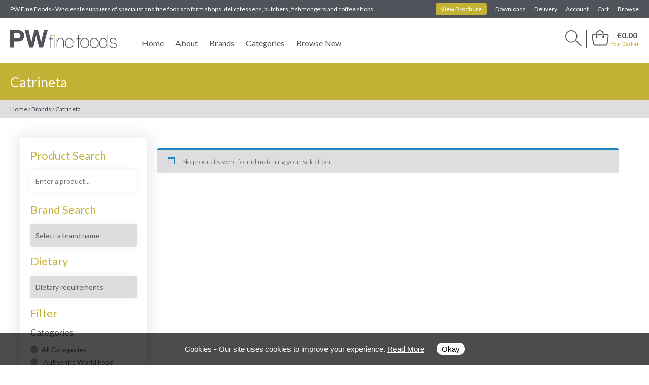

--- FILE ---
content_type: text/html; charset=UTF-8
request_url: https://pwfinefoods.co.uk/brand/catrineta/
body_size: 278757
content:
<!-- <!DOCTYPE html> -->
<!DOCTYPE html PUBLIC "-//W3C//DTD XHTML 1.0 Strict//EN"
"https://www.w3.org/TR/xhtml1/DTD/xhtml1-strict.dtd">

<head>

<!-- Global site tag (gtag.js) - Google Analytics -->
<script async src="https://www.googletagmanager.com/gtag/js?id=UA-189322905-1"></script>
<script>
  window.dataLayer = window.dataLayer || [];
  function gtag(){dataLayer.push(arguments);}
  gtag('js', new Date());

  gtag('config', 'UA-189322905-1');
</script>



<meta charset="utf-8">
<meta name="google" content="notranslate" />
<meta name="viewport" content="width=device-width,initial-scale=1,maximum-scale=1,user-scalable=no">
<meta http-equiv="X-UA-Compatible" content="IE=edge">
<meta http-equiv="X-UA-Compatible" content="IE=9" >

<title>PW Fine Foods - Specialist food wholesalers - For the very best brands in speciality and fine foods</title>
<meta name="description" content="Wholesale suppliers of specialist and fine foods to farm shops, delicatessens, butchers, fishmongers and coffee shops.">
<meta name="keywords" content="Fresh Food, Food, drinks, wholefoods, Bakery, Confectionery, Ingredients">
<meta charset="UTF-8" />

<!-- Styles -->
<link href="https://pwfinefoods.co.uk/wp-content/themes/store/style.css" rel="stylesheet" type="text/css" />
<link href="https://pwfinefoods.co.uk/wp-content/themes/store/css/reset.css" rel="stylesheet" type="text/css" />
<link href="https://pwfinefoods.co.uk/wp-content/themes/store/css/navigation.css" rel="stylesheet" type="text/css" />
<link href="https://pwfinefoods.co.uk/wp-content/themes/store/css/layout.css?v1" rel="stylesheet" type="text/css" />
<link href="https://pwfinefoods.co.uk/wp-content/themes/store/css/buttons.css" rel="stylesheet" type="text/css" />
<link href="https://pwfinefoods.co.uk/wp-content/themes/store/css/pagination.css" rel="stylesheet" type="text/css" />
<link href="https://pwfinefoods.co.uk/wp-content/themes/store/css/cookie.css" rel="stylesheet" type="text/css" />
<link href="https://pwfinefoods.co.uk/wp-content/themes/store/css/woocommerce.css?v1" rel="stylesheet" type="text/css" />

<!-- Fav -->
<link rel="icon" href="https://pwfinefoods.co.uk/wp-content/themes/store/assets/local/fav.ico" type="image/x-icon" />

<!--[if lt IE 10]>
<script type="text/javascript" src="https://pwfinefoods.co.uk/wp-content/themes/store/scripts/respond.js"></script>
<script src="https://pwfinefoods.co.uk/wp-content/themes/store/scripts/html5shiv.js"></script>
<![endif]-->

<!-- Favicon -->
<link rel="apple-touch-icon" sizes="57x57" href="https://pwfinefoods.co.uk/wp-content/themes/store/assets/local/fav/apple-icon-57x57.png">
<link rel="apple-touch-icon" sizes="60x60" href="https://pwfinefoods.co.uk/wp-content/themes/store/assets/local/fav/apple-icon-60x60.png">
<link rel="apple-touch-icon" sizes="72x72" href="https://pwfinefoods.co.uk/wp-content/themes/store/assets/local/fav/apple-icon-72x72.png">
<link rel="apple-touch-icon" sizes="76x76" href="https://pwfinefoods.co.uk/wp-content/themes/store/assets/local/fav/apple-icon-76x76.png">
<link rel="apple-touch-icon" sizes="114x114" href="https://pwfinefoods.co.uk/wp-content/themes/store/assets/local/fav/apple-icon-114x114.png">
<link rel="apple-touch-icon" sizes="120x120" href="https://pwfinefoods.co.uk/wp-content/themes/store/assets/local/fav/apple-icon-120x120.png">
<link rel="apple-touch-icon" sizes="144x144" href="https://pwfinefoods.co.uk/wp-content/themes/store/assets/local/fav/apple-icon-144x144.png">
<link rel="apple-touch-icon" sizes="152x152" href="https://pwfinefoods.co.uk/wp-content/themes/store/assets/local/fav/apple-icon-152x152.png">
<link rel="apple-touch-icon" sizes="180x180" href="/https://pwfinefoods.co.uk/wp-content/themes/store/assets/local/fav/apple-icon-180x180.png">
<link rel="icon" type="image/png" sizes="192x192"  href="https://pwfinefoods.co.uk/wp-content/themes/store/assets/local/fav/android-icon-192x192.png">
<link rel="icon" type="image/png" sizes="32x32" href="https://pwfinefoods.co.uk/wp-content/themes/store/assets/local/fav/fav-32x32.png">
<link rel="icon" type="image/png" sizes="96x96" href="https://pwfinefoods.co.uk/wp-content/themes/store/assets/local/fav/fav-96x96.png">
<link rel="icon" type="image/png" sizes="16x16" href="https://pwfinefoods.co.uk/wp-content/themes/store/assets/local/fav/fav-16x16.png">
<link rel="manifest" href="https://pwfinefoods.co.uk/wp-content/themes/store/assets/local/fav/manifest.json">
<meta name="msapplication-TileColor" content="#ffffff">
<meta name="msapplication-TileImage" content="https://pwfinefoods.co.uk/wp-content/themes/store/assets/local/fav/ms-icon-144x144.png">
<meta name="theme-color" content="#ffffff">


<!-- Jquery -->
<script src="https://ajax.googleapis.com/ajax/libs/jquery/3.1.1/jquery.min.js"></script>


<!-- <script type="text/javascript" src="https://pwfinefoods.co.uk/wp-content/themes/store/scripts/jquery-1.11.0.min.js"></script> -->

<script type="text/javascript" src="https://pwfinefoods.co.uk/wp-content/themes/store/scripts/modernizr.custom.js"></script>

<!-- Scripts -->
<script type="text/javascript" src="https://pwfinefoods.co.uk/wp-content/themes/store/scripts/scripts.js"></script>
<script type="text/javascript" src="https://pwfinefoods.co.uk/wp-content/themes/store/scripts/cookies.js"></script>

<!-- Royal Slider -->
<script class="rs-file" src="https://pwfinefoods.co.uk/wp-content/themes/store/scripts/royal-slider/jquery.royalslider.min.js"></script>
<link class="rs-file" href="https://pwfinefoods.co.uk/wp-content/themes/store/scripts/royal-slider/royalslider.css" rel="stylesheet">
<link class="rs-file" href="https://pwfinefoods.co.uk/wp-content/themes/store/scripts/royal-slider/rs-minimal-white.css" rel="stylesheet">

<!-- BXSlider -->
<!-- <script type="text/javascript" src="https://pwfinefoods.co.uk/wp-content/themes/store/scripts/basic_slider_1.3.js"></script>  -->

<link rel="stylesheet" href="https://cdn.jsdelivr.net/bxslider/4.2.12/jquery.bxslider.css">
<script src="https://cdn.jsdelivr.net/bxslider/4.2.12/jquery.bxslider.min.js"></script> 

<!-- <link href="https://pwfinefoods.co.uk/wp-content/themes/store/scripts/bx_slider/jquery.bxslider.css" rel="stylesheet" /> -->


<!-- Slick Slider -->
<link rel="stylesheet" type="text/css" href="//cdn.jsdelivr.net/npm/slick-carousel@1.8.1/slick/slick.css"/>
<script type="text/javascript" src="//cdn.jsdelivr.net/npm/slick-carousel@1.8.1/slick/slick.min.js"></script>
	


<meta name='robots' content='max-image-preview:large' />
	<style>img:is([sizes="auto" i], [sizes^="auto," i]) { contain-intrinsic-size: 3000px 1500px }</style>
	<link rel='dns-prefetch' href='//cdn.what3words.com' />
<link rel='dns-prefetch' href='//www.google.com' />
<link rel="alternate" type="application/rss+xml" title="PW Fine Foods &raquo; Catrineta Brand Feed" href="https://pwfinefoods.co.uk/brand/catrineta/feed/" />
<script type="text/javascript">
/* <![CDATA[ */
window._wpemojiSettings = {"baseUrl":"https:\/\/s.w.org\/images\/core\/emoji\/16.0.1\/72x72\/","ext":".png","svgUrl":"https:\/\/s.w.org\/images\/core\/emoji\/16.0.1\/svg\/","svgExt":".svg","source":{"concatemoji":"https:\/\/pwfinefoods.co.uk\/wp-includes\/js\/wp-emoji-release.min.js?ver=6.8.3"}};
/*! This file is auto-generated */
!function(s,n){var o,i,e;function c(e){try{var t={supportTests:e,timestamp:(new Date).valueOf()};sessionStorage.setItem(o,JSON.stringify(t))}catch(e){}}function p(e,t,n){e.clearRect(0,0,e.canvas.width,e.canvas.height),e.fillText(t,0,0);var t=new Uint32Array(e.getImageData(0,0,e.canvas.width,e.canvas.height).data),a=(e.clearRect(0,0,e.canvas.width,e.canvas.height),e.fillText(n,0,0),new Uint32Array(e.getImageData(0,0,e.canvas.width,e.canvas.height).data));return t.every(function(e,t){return e===a[t]})}function u(e,t){e.clearRect(0,0,e.canvas.width,e.canvas.height),e.fillText(t,0,0);for(var n=e.getImageData(16,16,1,1),a=0;a<n.data.length;a++)if(0!==n.data[a])return!1;return!0}function f(e,t,n,a){switch(t){case"flag":return n(e,"\ud83c\udff3\ufe0f\u200d\u26a7\ufe0f","\ud83c\udff3\ufe0f\u200b\u26a7\ufe0f")?!1:!n(e,"\ud83c\udde8\ud83c\uddf6","\ud83c\udde8\u200b\ud83c\uddf6")&&!n(e,"\ud83c\udff4\udb40\udc67\udb40\udc62\udb40\udc65\udb40\udc6e\udb40\udc67\udb40\udc7f","\ud83c\udff4\u200b\udb40\udc67\u200b\udb40\udc62\u200b\udb40\udc65\u200b\udb40\udc6e\u200b\udb40\udc67\u200b\udb40\udc7f");case"emoji":return!a(e,"\ud83e\udedf")}return!1}function g(e,t,n,a){var r="undefined"!=typeof WorkerGlobalScope&&self instanceof WorkerGlobalScope?new OffscreenCanvas(300,150):s.createElement("canvas"),o=r.getContext("2d",{willReadFrequently:!0}),i=(o.textBaseline="top",o.font="600 32px Arial",{});return e.forEach(function(e){i[e]=t(o,e,n,a)}),i}function t(e){var t=s.createElement("script");t.src=e,t.defer=!0,s.head.appendChild(t)}"undefined"!=typeof Promise&&(o="wpEmojiSettingsSupports",i=["flag","emoji"],n.supports={everything:!0,everythingExceptFlag:!0},e=new Promise(function(e){s.addEventListener("DOMContentLoaded",e,{once:!0})}),new Promise(function(t){var n=function(){try{var e=JSON.parse(sessionStorage.getItem(o));if("object"==typeof e&&"number"==typeof e.timestamp&&(new Date).valueOf()<e.timestamp+604800&&"object"==typeof e.supportTests)return e.supportTests}catch(e){}return null}();if(!n){if("undefined"!=typeof Worker&&"undefined"!=typeof OffscreenCanvas&&"undefined"!=typeof URL&&URL.createObjectURL&&"undefined"!=typeof Blob)try{var e="postMessage("+g.toString()+"("+[JSON.stringify(i),f.toString(),p.toString(),u.toString()].join(",")+"));",a=new Blob([e],{type:"text/javascript"}),r=new Worker(URL.createObjectURL(a),{name:"wpTestEmojiSupports"});return void(r.onmessage=function(e){c(n=e.data),r.terminate(),t(n)})}catch(e){}c(n=g(i,f,p,u))}t(n)}).then(function(e){for(var t in e)n.supports[t]=e[t],n.supports.everything=n.supports.everything&&n.supports[t],"flag"!==t&&(n.supports.everythingExceptFlag=n.supports.everythingExceptFlag&&n.supports[t]);n.supports.everythingExceptFlag=n.supports.everythingExceptFlag&&!n.supports.flag,n.DOMReady=!1,n.readyCallback=function(){n.DOMReady=!0}}).then(function(){return e}).then(function(){var e;n.supports.everything||(n.readyCallback(),(e=n.source||{}).concatemoji?t(e.concatemoji):e.wpemoji&&e.twemoji&&(t(e.twemoji),t(e.wpemoji)))}))}((window,document),window._wpemojiSettings);
/* ]]> */
</script>
<style id='wp-emoji-styles-inline-css' type='text/css'>

	img.wp-smiley, img.emoji {
		display: inline !important;
		border: none !important;
		box-shadow: none !important;
		height: 1em !important;
		width: 1em !important;
		margin: 0 0.07em !important;
		vertical-align: -0.1em !important;
		background: none !important;
		padding: 0 !important;
	}
</style>
<link rel='stylesheet' id='wp-block-library-css' href='https://pwfinefoods.co.uk/wp-includes/css/dist/block-library/style.min.css?ver=6.8.3' type='text/css' media='all' />
<style id='classic-theme-styles-inline-css' type='text/css'>
/*! This file is auto-generated */
.wp-block-button__link{color:#fff;background-color:#32373c;border-radius:9999px;box-shadow:none;text-decoration:none;padding:calc(.667em + 2px) calc(1.333em + 2px);font-size:1.125em}.wp-block-file__button{background:#32373c;color:#fff;text-decoration:none}
</style>
<style id='global-styles-inline-css' type='text/css'>
:root{--wp--preset--aspect-ratio--square: 1;--wp--preset--aspect-ratio--4-3: 4/3;--wp--preset--aspect-ratio--3-4: 3/4;--wp--preset--aspect-ratio--3-2: 3/2;--wp--preset--aspect-ratio--2-3: 2/3;--wp--preset--aspect-ratio--16-9: 16/9;--wp--preset--aspect-ratio--9-16: 9/16;--wp--preset--color--black: #000000;--wp--preset--color--cyan-bluish-gray: #abb8c3;--wp--preset--color--white: #ffffff;--wp--preset--color--pale-pink: #f78da7;--wp--preset--color--vivid-red: #cf2e2e;--wp--preset--color--luminous-vivid-orange: #ff6900;--wp--preset--color--luminous-vivid-amber: #fcb900;--wp--preset--color--light-green-cyan: #7bdcb5;--wp--preset--color--vivid-green-cyan: #00d084;--wp--preset--color--pale-cyan-blue: #8ed1fc;--wp--preset--color--vivid-cyan-blue: #0693e3;--wp--preset--color--vivid-purple: #9b51e0;--wp--preset--gradient--vivid-cyan-blue-to-vivid-purple: linear-gradient(135deg,rgba(6,147,227,1) 0%,rgb(155,81,224) 100%);--wp--preset--gradient--light-green-cyan-to-vivid-green-cyan: linear-gradient(135deg,rgb(122,220,180) 0%,rgb(0,208,130) 100%);--wp--preset--gradient--luminous-vivid-amber-to-luminous-vivid-orange: linear-gradient(135deg,rgba(252,185,0,1) 0%,rgba(255,105,0,1) 100%);--wp--preset--gradient--luminous-vivid-orange-to-vivid-red: linear-gradient(135deg,rgba(255,105,0,1) 0%,rgb(207,46,46) 100%);--wp--preset--gradient--very-light-gray-to-cyan-bluish-gray: linear-gradient(135deg,rgb(238,238,238) 0%,rgb(169,184,195) 100%);--wp--preset--gradient--cool-to-warm-spectrum: linear-gradient(135deg,rgb(74,234,220) 0%,rgb(151,120,209) 20%,rgb(207,42,186) 40%,rgb(238,44,130) 60%,rgb(251,105,98) 80%,rgb(254,248,76) 100%);--wp--preset--gradient--blush-light-purple: linear-gradient(135deg,rgb(255,206,236) 0%,rgb(152,150,240) 100%);--wp--preset--gradient--blush-bordeaux: linear-gradient(135deg,rgb(254,205,165) 0%,rgb(254,45,45) 50%,rgb(107,0,62) 100%);--wp--preset--gradient--luminous-dusk: linear-gradient(135deg,rgb(255,203,112) 0%,rgb(199,81,192) 50%,rgb(65,88,208) 100%);--wp--preset--gradient--pale-ocean: linear-gradient(135deg,rgb(255,245,203) 0%,rgb(182,227,212) 50%,rgb(51,167,181) 100%);--wp--preset--gradient--electric-grass: linear-gradient(135deg,rgb(202,248,128) 0%,rgb(113,206,126) 100%);--wp--preset--gradient--midnight: linear-gradient(135deg,rgb(2,3,129) 0%,rgb(40,116,252) 100%);--wp--preset--font-size--small: 13px;--wp--preset--font-size--medium: 20px;--wp--preset--font-size--large: 36px;--wp--preset--font-size--x-large: 42px;--wp--preset--spacing--20: 0.44rem;--wp--preset--spacing--30: 0.67rem;--wp--preset--spacing--40: 1rem;--wp--preset--spacing--50: 1.5rem;--wp--preset--spacing--60: 2.25rem;--wp--preset--spacing--70: 3.38rem;--wp--preset--spacing--80: 5.06rem;--wp--preset--shadow--natural: 6px 6px 9px rgba(0, 0, 0, 0.2);--wp--preset--shadow--deep: 12px 12px 50px rgba(0, 0, 0, 0.4);--wp--preset--shadow--sharp: 6px 6px 0px rgba(0, 0, 0, 0.2);--wp--preset--shadow--outlined: 6px 6px 0px -3px rgba(255, 255, 255, 1), 6px 6px rgba(0, 0, 0, 1);--wp--preset--shadow--crisp: 6px 6px 0px rgba(0, 0, 0, 1);}:where(.is-layout-flex){gap: 0.5em;}:where(.is-layout-grid){gap: 0.5em;}body .is-layout-flex{display: flex;}.is-layout-flex{flex-wrap: wrap;align-items: center;}.is-layout-flex > :is(*, div){margin: 0;}body .is-layout-grid{display: grid;}.is-layout-grid > :is(*, div){margin: 0;}:where(.wp-block-columns.is-layout-flex){gap: 2em;}:where(.wp-block-columns.is-layout-grid){gap: 2em;}:where(.wp-block-post-template.is-layout-flex){gap: 1.25em;}:where(.wp-block-post-template.is-layout-grid){gap: 1.25em;}.has-black-color{color: var(--wp--preset--color--black) !important;}.has-cyan-bluish-gray-color{color: var(--wp--preset--color--cyan-bluish-gray) !important;}.has-white-color{color: var(--wp--preset--color--white) !important;}.has-pale-pink-color{color: var(--wp--preset--color--pale-pink) !important;}.has-vivid-red-color{color: var(--wp--preset--color--vivid-red) !important;}.has-luminous-vivid-orange-color{color: var(--wp--preset--color--luminous-vivid-orange) !important;}.has-luminous-vivid-amber-color{color: var(--wp--preset--color--luminous-vivid-amber) !important;}.has-light-green-cyan-color{color: var(--wp--preset--color--light-green-cyan) !important;}.has-vivid-green-cyan-color{color: var(--wp--preset--color--vivid-green-cyan) !important;}.has-pale-cyan-blue-color{color: var(--wp--preset--color--pale-cyan-blue) !important;}.has-vivid-cyan-blue-color{color: var(--wp--preset--color--vivid-cyan-blue) !important;}.has-vivid-purple-color{color: var(--wp--preset--color--vivid-purple) !important;}.has-black-background-color{background-color: var(--wp--preset--color--black) !important;}.has-cyan-bluish-gray-background-color{background-color: var(--wp--preset--color--cyan-bluish-gray) !important;}.has-white-background-color{background-color: var(--wp--preset--color--white) !important;}.has-pale-pink-background-color{background-color: var(--wp--preset--color--pale-pink) !important;}.has-vivid-red-background-color{background-color: var(--wp--preset--color--vivid-red) !important;}.has-luminous-vivid-orange-background-color{background-color: var(--wp--preset--color--luminous-vivid-orange) !important;}.has-luminous-vivid-amber-background-color{background-color: var(--wp--preset--color--luminous-vivid-amber) !important;}.has-light-green-cyan-background-color{background-color: var(--wp--preset--color--light-green-cyan) !important;}.has-vivid-green-cyan-background-color{background-color: var(--wp--preset--color--vivid-green-cyan) !important;}.has-pale-cyan-blue-background-color{background-color: var(--wp--preset--color--pale-cyan-blue) !important;}.has-vivid-cyan-blue-background-color{background-color: var(--wp--preset--color--vivid-cyan-blue) !important;}.has-vivid-purple-background-color{background-color: var(--wp--preset--color--vivid-purple) !important;}.has-black-border-color{border-color: var(--wp--preset--color--black) !important;}.has-cyan-bluish-gray-border-color{border-color: var(--wp--preset--color--cyan-bluish-gray) !important;}.has-white-border-color{border-color: var(--wp--preset--color--white) !important;}.has-pale-pink-border-color{border-color: var(--wp--preset--color--pale-pink) !important;}.has-vivid-red-border-color{border-color: var(--wp--preset--color--vivid-red) !important;}.has-luminous-vivid-orange-border-color{border-color: var(--wp--preset--color--luminous-vivid-orange) !important;}.has-luminous-vivid-amber-border-color{border-color: var(--wp--preset--color--luminous-vivid-amber) !important;}.has-light-green-cyan-border-color{border-color: var(--wp--preset--color--light-green-cyan) !important;}.has-vivid-green-cyan-border-color{border-color: var(--wp--preset--color--vivid-green-cyan) !important;}.has-pale-cyan-blue-border-color{border-color: var(--wp--preset--color--pale-cyan-blue) !important;}.has-vivid-cyan-blue-border-color{border-color: var(--wp--preset--color--vivid-cyan-blue) !important;}.has-vivid-purple-border-color{border-color: var(--wp--preset--color--vivid-purple) !important;}.has-vivid-cyan-blue-to-vivid-purple-gradient-background{background: var(--wp--preset--gradient--vivid-cyan-blue-to-vivid-purple) !important;}.has-light-green-cyan-to-vivid-green-cyan-gradient-background{background: var(--wp--preset--gradient--light-green-cyan-to-vivid-green-cyan) !important;}.has-luminous-vivid-amber-to-luminous-vivid-orange-gradient-background{background: var(--wp--preset--gradient--luminous-vivid-amber-to-luminous-vivid-orange) !important;}.has-luminous-vivid-orange-to-vivid-red-gradient-background{background: var(--wp--preset--gradient--luminous-vivid-orange-to-vivid-red) !important;}.has-very-light-gray-to-cyan-bluish-gray-gradient-background{background: var(--wp--preset--gradient--very-light-gray-to-cyan-bluish-gray) !important;}.has-cool-to-warm-spectrum-gradient-background{background: var(--wp--preset--gradient--cool-to-warm-spectrum) !important;}.has-blush-light-purple-gradient-background{background: var(--wp--preset--gradient--blush-light-purple) !important;}.has-blush-bordeaux-gradient-background{background: var(--wp--preset--gradient--blush-bordeaux) !important;}.has-luminous-dusk-gradient-background{background: var(--wp--preset--gradient--luminous-dusk) !important;}.has-pale-ocean-gradient-background{background: var(--wp--preset--gradient--pale-ocean) !important;}.has-electric-grass-gradient-background{background: var(--wp--preset--gradient--electric-grass) !important;}.has-midnight-gradient-background{background: var(--wp--preset--gradient--midnight) !important;}.has-small-font-size{font-size: var(--wp--preset--font-size--small) !important;}.has-medium-font-size{font-size: var(--wp--preset--font-size--medium) !important;}.has-large-font-size{font-size: var(--wp--preset--font-size--large) !important;}.has-x-large-font-size{font-size: var(--wp--preset--font-size--x-large) !important;}
:where(.wp-block-post-template.is-layout-flex){gap: 1.25em;}:where(.wp-block-post-template.is-layout-grid){gap: 1.25em;}
:where(.wp-block-columns.is-layout-flex){gap: 2em;}:where(.wp-block-columns.is-layout-grid){gap: 2em;}
:root :where(.wp-block-pullquote){font-size: 1.5em;line-height: 1.6;}
</style>
<link rel='stylesheet' id='w3w-autosuggest-css' href='https://pwfinefoods.co.uk/wp-content/plugins/3-word-address-validation-field/public/css/w3w-autosuggest-public.css?ver=4.0.18' type='text/css' media='all' />
<link rel='stylesheet' id='bya-frontend-css-css' href='https://pwfinefoods.co.uk/wp-content/plugins/buy-again-for-woocommerce/assets/css/frontend/bya_frontend_styles.css?ver=2.2' type='text/css' media='all' />
<link rel='stylesheet' id='ced_cng-style-css' href='https://pwfinefoods.co.uk/wp-content/plugins/one-click-order-reorder/assets/css/style.min.css?ver=1.1.8' type='text/css' media='all' />
<link rel='stylesheet' id='woocommerce-layout-css' href='https://pwfinefoods.co.uk/wp-content/plugins/woocommerce/assets/css/woocommerce-layout.css?ver=10.3.7' type='text/css' media='all' />
<link rel='stylesheet' id='woocommerce-smallscreen-css' href='https://pwfinefoods.co.uk/wp-content/plugins/woocommerce/assets/css/woocommerce-smallscreen.css?ver=10.3.7' type='text/css' media='only screen and (max-width: 768px)' />
<link rel='stylesheet' id='woocommerce-general-css' href='https://pwfinefoods.co.uk/wp-content/plugins/woocommerce/assets/css/woocommerce.css?ver=10.3.7' type='text/css' media='all' />
<style id='woocommerce-inline-inline-css' type='text/css'>
.woocommerce form .form-row .required { visibility: visible; }
</style>
<link rel='stylesheet' id='brands-styles-css' href='https://pwfinefoods.co.uk/wp-content/plugins/woocommerce/assets/css/brands.css?ver=10.3.7' type='text/css' media='all' />
<link rel='stylesheet' id='pwb-styles-frontend-css' href='https://pwfinefoods.co.uk/wp-content/plugins/perfect-woocommerce-brands/build/frontend/css/style.css?ver=3.6.4' type='text/css' media='all' />
<link rel='stylesheet' id='wc-realex-redirect-css' href='https://pwfinefoods.co.uk/wp-content/plugins/woocommerce-gateway-realex-redirect/assets/css/frontend/wc-realex-redirect.min.css?ver=3.0.4' type='text/css' media='all' />
<script type="module" src="https://cdn.what3words.com/javascript-components@4.9.0/dist/what3words/what3words.esm.js?ver=4.0.18" async></script><script nomodule src="https://cdn.what3words.com/javascript-components@4.9.0/dist/what3words/what3words.js?ver=4.0.18" async></script><script type="text/javascript" src="https://pwfinefoods.co.uk/wp-includes/js/jquery/jquery.min.js?ver=3.7.1" id="jquery-core-js"></script>
<script type="text/javascript" src="https://pwfinefoods.co.uk/wp-includes/js/jquery/jquery-migrate.min.js?ver=3.4.1" id="jquery-migrate-js"></script>
<script type="text/javascript" src="https://pwfinefoods.co.uk/wp-content/plugins/woocommerce/assets/js/jquery-blockui/jquery.blockUI.min.js?ver=2.7.0-wc.10.3.7" id="wc-jquery-blockui-js" data-wp-strategy="defer"></script>
<script type="text/javascript" id="wc-add-to-cart-js-extra">
/* <![CDATA[ */
var wc_add_to_cart_params = {"ajax_url":"\/wp-admin\/admin-ajax.php","wc_ajax_url":"\/?wc-ajax=%%endpoint%%","i18n_view_cart":"View basket","cart_url":"https:\/\/pwfinefoods.co.uk\/cart\/","is_cart":"","cart_redirect_after_add":"no"};
/* ]]> */
</script>
<script type="text/javascript" src="https://pwfinefoods.co.uk/wp-content/plugins/woocommerce/assets/js/frontend/add-to-cart.min.js?ver=10.3.7" id="wc-add-to-cart-js" data-wp-strategy="defer"></script>
<script type="text/javascript" id="bya-frontend-js-extra">
/* <![CDATA[ */
var bya_frontend_params = {"add_to_cart_nonce":"f15cdcbca4","redirect_add_to_cart":"no","ajax_add_to_cart":"yes","buy_again_nonce":"bf84190dad","pagination_nonce":"2859e1817b","search_nonce":"5e60a41b74","ajaxurl":"https:\/\/pwfinefoods.co.uk\/wp-admin\/admin-ajax.php","current_page_url":"","bya_get_my_account_end_point_url":"pwb-brand","cart_url":"https:\/\/pwfinefoods.co.uk\/cart\/","view_cart_label":"view cart","user_id":"0"};
/* ]]> */
</script>
<script type="text/javascript" src="https://pwfinefoods.co.uk/wp-content/plugins/buy-again-for-woocommerce/assets/js/frontend.js?ver=2.2" id="bya-frontend-js"></script>
<script type="text/javascript" src="https://pwfinefoods.co.uk/wp-content/plugins/recaptcha-woo/js/rcfwc.js?ver=1.0" id="rcfwc-js-js" defer="defer" data-wp-strategy="defer"></script>
<script type="text/javascript" src="https://www.google.com/recaptcha/api.js?hl=en_ZA" id="recaptcha-js" defer="defer" data-wp-strategy="defer"></script>
<script type="text/javascript" src="https://pwfinefoods.co.uk/wp-content/plugins/woocommerce/assets/js/js-cookie/js.cookie.min.js?ver=2.1.4-wc.10.3.7" id="wc-js-cookie-js" defer="defer" data-wp-strategy="defer"></script>
<script type="text/javascript" id="woocommerce-js-extra">
/* <![CDATA[ */
var woocommerce_params = {"ajax_url":"\/wp-admin\/admin-ajax.php","wc_ajax_url":"\/?wc-ajax=%%endpoint%%","i18n_password_show":"Show password","i18n_password_hide":"Hide password"};
/* ]]> */
</script>
<script type="text/javascript" src="https://pwfinefoods.co.uk/wp-content/plugins/woocommerce/assets/js/frontend/woocommerce.min.js?ver=10.3.7" id="woocommerce-js" defer="defer" data-wp-strategy="defer"></script>
<link rel="https://api.w.org/" href="https://pwfinefoods.co.uk/wp-json/" /><link rel="alternate" title="JSON" type="application/json" href="https://pwfinefoods.co.uk/wp-json/wp/v2/pwb-brand/1377" /><link rel="EditURI" type="application/rsd+xml" title="RSD" href="https://pwfinefoods.co.uk/xmlrpc.php?rsd" />
<meta name="generator" content="WordPress 6.8.3" />
<meta name="generator" content="WooCommerce 10.3.7" />
<!-- Google site verification - Google for WooCommerce -->
<meta name="google-site-verification" content="OfI-NxPDnIbgzaedjA1oYA3RUvPnkUh8LPTjQhA13MI" />
	<noscript><style>.woocommerce-product-gallery{ opacity: 1 !important; }</style></noscript>
	
		<!-- Global site tag (gtag.js) - Google Ads: AW-16774334725 - Google for WooCommerce -->
		<script async src="https://www.googletagmanager.com/gtag/js?id=AW-16774334725"></script>
		<script>
			window.dataLayer = window.dataLayer || [];
			function gtag() { dataLayer.push(arguments); }
			gtag( 'consent', 'default', {
				analytics_storage: 'denied',
				ad_storage: 'denied',
				ad_user_data: 'denied',
				ad_personalization: 'denied',
				region: ['AT', 'BE', 'BG', 'HR', 'CY', 'CZ', 'DK', 'EE', 'FI', 'FR', 'DE', 'GR', 'HU', 'IS', 'IE', 'IT', 'LV', 'LI', 'LT', 'LU', 'MT', 'NL', 'NO', 'PL', 'PT', 'RO', 'SK', 'SI', 'ES', 'SE', 'GB', 'CH'],
				wait_for_update: 500,
			} );
			gtag('js', new Date());
			gtag('set', 'developer_id.dOGY3NW', true);
			gtag("config", "AW-16774334725", { "groups": "GLA", "send_page_view": false });		</script>

		


<script>


 /*  $j('.woocommerce #payment #place_order').click(function() {
  alert('here');
   $j( 'html, body' ).animate({
    scrollTop: ( $j( 'form.checkout' ).offset().top - 100 )
}, 1000 );

   });
*/


// jQuery( function( $ ) {
//   $j.scroll_to_notices = function( scrollElement ) {
//     // Your changes ...
//     if ( scrollElement.length ) {
//       $j( 'html, body' ).animate( { scrollTop: ( scrollElement.offset().top - 100 ) }, 1000 );
//     }
//   };
// });

</script>


<!-- Google tag (gtag.js) -->
<script async src="https://www.googletagmanager.com/gtag/js?id=G-FBV15P8Z2M"></script>
<script>
  window.dataLayer = window.dataLayer || [];
  function gtag(){dataLayer.push(arguments);}
  gtag('js', new Date());

  gtag('config', 'G-FBV15P8Z2M');
</script>

</head>


<!-- <body id="body" onscroll="nav_change()"> -->
<body id="body" onscroll="">

  
  



<script>
/*
$j(window).ready(function() {
    if(localStorage.getItem('popStateCustom') == 'shown'){
        $j("#popup").hide();
        
    }
    $j('#close_pop').click(function(e) // You are clicking the close button
    {
        //$j('#close_pop').fadeOut(); // Now the pop up is hiden.
        localStorage.setItem('popStateCustom','shown')
    });
 
}); */
</script>


<!-- <a href="#" style="position: absolute; z-index: 9999999; top:0px; left: 0px; background: #DDD; padding: 10px; padding-left: 8px; padding-right: 8px; font-size: 13px; text-decoration: none; color:#000;">< BACK</a>
 -->
<div id="top_bar">
  <div class="slogon">PW Fine Foods - Wholesale suppliers of specialist and fine foods to farm shops, delicatessens, butchers, fishmongers and coffee shops.</div>
  <div class="mini_links">
   <!--  <a href="#">Downloads</a>
    <a href="#">Delivery</a>
    <a href="#">Register</a>
    <a href="#">Login</a> -->
    <a class="round_top_btn" href="https://pwfinefoods.co.uk/wp-content/uploads/2024/11/PWFINE-FOODS-BROCHURE-2025.pdf" download="https://pwfinefoods.co.uk/wp-content/uploads/2024/11/PWFINE-FOODS-BROCHURE-2025.pdf" target="_blank">View Brochure</a>
    <a onclick="document.getElementById('download_box').classList.add('view');" href="#">Downloads</a>
    <a onclick="document.getElementById('delivery_box').classList.add('view');" href="#">Delivery</a>
     <!-- <a href="https://pwfinefoods.co.uk/shop/">Browse</a> -->
    <a href="https://pwfinefoods.co.uk/my-account/">Account</a>
    <a href="https://pwfinefoods.co.uk/cart/">Cart</a>
    <a href="https://pwfinefoods.co.uk/shop/?orderby=date">Browse</a>

      </div>
</div>


<div id="nav">
  <a class="logo" href="https://pwfinefoods.co.uk" class="logo"><img src="https://pwfinefoods.co.uk/wp-content/themes/store/assets/local/logo_dark.svg"></a>
  <div id="mainlinks">

    <div onclick="document.getElementById('mainlinks').classList.remove('view');" id="close_menu"><img src="https://pwfinefoods.co.uk/wp-content/themes/store/assets/global/close.svg"></div>

    <a href="https://pwfinefoods.co.uk/">Home</a>
<a href="/#About-Us">About</a>
<a href="/#Brands">Brands</a>
<a href="/#Products">Categories</a>
<a href="https://pwfinefoods.co.uk/shop/?orderby=date">Browse New</a>
  </div>
  <div class="store_icon_con">
    <div onclick="document.getElementById('mainlinks').classList.add('view');" class="btn_bars"><img src="https://pwfinefoods.co.uk/wp-content/themes/store/assets/global/btn_bars.svg"></div>
    <div onclick="document.getElementById('search_box').classList.add('view');" class="btn_search"><img src="https://pwfinefoods.co.uk/wp-content/themes/store/assets/global/btn_search.svg"></div>

    <div onclick="document.getElementById('basket_box').classList.add('view');" class="btn_basket">

      <img src="https://pwfinefoods.co.uk/wp-content/themes/store/assets/global/btn_basket.svg">
        <div class="amounts_con">
          <!-- <div id="item-count" class="item_count">  </div>   -->

          
          <div id="item-count" class="item_count"><span class="woocommerce-Price-amount amount"><bdi><span class="woocommerce-Price-currencySymbol">&pound;</span>0.00</bdi></span></div>      
          <div class="label">Your Basket</div>
        </div>
    </div>


  </div>
</div>



<!-- Search Box -->
<div id="download_box" class="action_container">
  <div class="action_close" onclick="document.getElementById('download_box').classList.remove('view');"><img src="https://pwfinefoods.co.uk/wp-content/themes/store/assets/global/icon_close_light.svg"></div>
  <div id="action_title">Downloads</div>
  <div id="action_content">


    

<!-- <button class="download_row" type="submit"  onclick="window.open('https://pwfinefoods.co.uk/wp-content/uploads/2021/06/PWFINE-FOODS-CHRISTMAS-BROCHURE-LOW-RES-PDF.pdf')" >


      <div class="image"><img width="250" height="340" src="https://pwfinefoods.co.uk/wp-content/uploads/2022/10/guide.jpg" class="imagedownload wp-post-image" alt="" decoding="async" fetchpriority="high" srcset="https://pwfinefoods.co.uk/wp-content/uploads/2022/10/guide.jpg 250w, https://pwfinefoods.co.uk/wp-content/uploads/2022/10/guide-74x100.jpg 74w" sizes="(max-width: 250px) 100vw, 250px" /></div>
      <div class="title">Create website app shortcut<div class="click">Click here to download</div></div>
    </button> -->

    
  <a href="https://pwfinefoods.co.uk/create-website-app-shortcut/"  target="_blank"  class="download_row">
     <div class="image"><img width="250" height="340" src="https://pwfinefoods.co.uk/wp-content/uploads/2022/10/guide.jpg" class="imagedownload wp-post-image" alt="" decoding="async" srcset="https://pwfinefoods.co.uk/wp-content/uploads/2022/10/guide.jpg 250w, https://pwfinefoods.co.uk/wp-content/uploads/2022/10/guide-74x100.jpg 74w" sizes="(max-width: 250px) 100vw, 250px" /></div>
     <div class="title">Create website app shortcut     <div class="click">Click here to view</div>
    </div>
   </a>

   



    

<!-- <button class="download_row" type="submit"  onclick="window.open('https://pwfinefoods.co.uk/wp-content/uploads/2021/06/PWFINE-FOODS-CHRISTMAS-BROCHURE-LOW-RES-PDF.pdf')" >


      <div class="image"><img width="250" height="340" src="https://pwfinefoods.co.uk/wp-content/uploads/2024/11/front-cover-250x340.jpg" class="imagedownload wp-post-image" alt="" decoding="async" /></div>
      <div class="title">Main Brochure 2025 Download<div class="click">Click here to download</div></div>
    </button> -->

          

   <a href="https://pwfinefoods.co.uk/wp-content/uploads/2024/11/PWFINE-FOODS-BROCHURE-2025.pdf"  class="download_row" download="brochure-download-2023">
     <div class="image"><img width="250" height="340" src="https://pwfinefoods.co.uk/wp-content/uploads/2024/11/front-cover-250x340.jpg" class="imagedownload wp-post-image" alt="" decoding="async" /></div>
     <div class="title">Main Brochure 2025 Download     <div class="click">Click here to download</div>
    
    
    </div>
   </a>

   



    

<!-- <button class="download_row" type="submit"  onclick="window.open('https://pwfinefoods.co.uk/wp-content/uploads/2021/06/PWFINE-FOODS-CHRISTMAS-BROCHURE-LOW-RES-PDF.pdf')" >


      <div class="image"><img width="250" height="340" src="https://pwfinefoods.co.uk/wp-content/uploads/2024/11/Caffe-Brochure-Cover-250x340.jpg" class="imagedownload wp-post-image" alt="" decoding="async" /></div>
      <div class="title">Coffee Shop Brochure<div class="click">Click here to download</div></div>
    </button> -->

          

   <a href="https://pwfinefoods.co.uk/wp-content/uploads/2024/11/CAFFE-BROCHURE-25.pdf"  class="download_row" download="coffee-shop-brochure">
     <div class="image"><img width="250" height="340" src="https://pwfinefoods.co.uk/wp-content/uploads/2024/11/Caffe-Brochure-Cover-250x340.jpg" class="imagedownload wp-post-image" alt="" decoding="async" /></div>
     <div class="title">Coffee Shop Brochure     <div class="click">Click here to download</div>
    
    
    </div>
   </a>

   



    

<!-- <button class="download_row" type="submit"  onclick="window.open('https://pwfinefoods.co.uk/wp-content/uploads/2021/06/PWFINE-FOODS-CHRISTMAS-BROCHURE-LOW-RES-PDF.pdf')" >


      <div class="image"><img width="250" height="340" src="https://pwfinefoods.co.uk/wp-content/uploads/2025/12/Jan-Promo-Cover-250x340.jpg" class="imagedownload wp-post-image" alt="" decoding="async" /></div>
      <div class="title">January Monthly Promotions<div class="click">Click here to download</div></div>
    </button> -->

          

   <a href="https://pwfinefoods.co.uk/wp-content/uploads/2025/12/PW-FINE-FOODS-JANUARY-2026-PROMOS-LOW-RES.pdf"  class="download_row" download="nov-dec-monthly-promotions">
     <div class="image"><img width="250" height="340" src="https://pwfinefoods.co.uk/wp-content/uploads/2025/12/Jan-Promo-Cover-250x340.jpg" class="imagedownload wp-post-image" alt="" decoding="async" /></div>
     <div class="title">January Monthly Promotions     <div class="click">Click here to download</div>
    
    
    </div>
   </a>

   



    

<!-- <button class="download_row" type="submit"  onclick="window.open('https://pwfinefoods.co.uk/wp-content/uploads/2021/06/PWFINE-FOODS-CHRISTMAS-BROCHURE-LOW-RES-PDF.pdf')" >


      <div class="image"><img width="250" height="340" src="https://pwfinefoods.co.uk/wp-content/uploads/2021/07/pw_download_blank.jpg" class="imagedownload wp-post-image" alt="" decoding="async" srcset="https://pwfinefoods.co.uk/wp-content/uploads/2021/07/pw_download_blank.jpg 250w, https://pwfinefoods.co.uk/wp-content/uploads/2021/07/pw_download_blank-74x100.jpg 74w" sizes="(max-width: 250px) 100vw, 250px" /></div>
      <div class="title">Order Form<div class="click">Click here to download</div></div>
    </button> -->

          

   <a href="https://pwfinefoods.co.uk/wp-content/uploads/2025/12/Order-Form-22-12-25-Updated.xlsx"  class="download_row" download="order-form">
     <div class="image"><img width="250" height="340" src="https://pwfinefoods.co.uk/wp-content/uploads/2021/07/pw_download_blank.jpg" class="imagedownload wp-post-image" alt="" decoding="async" srcset="https://pwfinefoods.co.uk/wp-content/uploads/2021/07/pw_download_blank.jpg 250w, https://pwfinefoods.co.uk/wp-content/uploads/2021/07/pw_download_blank-74x100.jpg 74w" sizes="(max-width: 250px) 100vw, 250px" /></div>
     <div class="title">Order Form     <div class="click">Click here to download</div>
    
    
    </div>
   </a>

   



    

<!-- <button class="download_row" type="submit"  onclick="window.open('https://pwfinefoods.co.uk/wp-content/uploads/2021/06/PWFINE-FOODS-CHRISTMAS-BROCHURE-LOW-RES-PDF.pdf')" >


      <div class="image"><img width="250" height="340" src="https://pwfinefoods.co.uk/wp-content/uploads/2021/08/debit.png" class="imagedownload wp-post-image" alt="" decoding="async" srcset="https://pwfinefoods.co.uk/wp-content/uploads/2021/08/debit.png 250w, https://pwfinefoods.co.uk/wp-content/uploads/2021/08/debit-74x100.png 74w" sizes="(max-width: 250px) 100vw, 250px" /></div>
      <div class="title">Customer Account Form<div class="click">Click here to download</div></div>
    </button> -->

          

   <a href="https://pwfinefoods.co.uk/wp-content/uploads/2021/08/PWFFCustomerTCs£2019_03.pdf"  class="download_row" download="customer-tcs">
     <div class="image"><img width="250" height="340" src="https://pwfinefoods.co.uk/wp-content/uploads/2021/08/debit.png" class="imagedownload wp-post-image" alt="" decoding="async" srcset="https://pwfinefoods.co.uk/wp-content/uploads/2021/08/debit.png 250w, https://pwfinefoods.co.uk/wp-content/uploads/2021/08/debit-74x100.png 74w" sizes="(max-width: 250px) 100vw, 250px" /></div>
     <div class="title">Customer Account Form     <div class="click">Click here to download</div>
    
    
    </div>
   </a>

   



    

<!-- <button class="download_row" type="submit"  onclick="window.open('https://pwfinefoods.co.uk/wp-content/uploads/2021/06/PWFINE-FOODS-CHRISTMAS-BROCHURE-LOW-RES-PDF.pdf')" >


      <div class="image"><img width="250" height="340" src="https://pwfinefoods.co.uk/wp-content/uploads/2021/08/debit.png" class="imagedownload wp-post-image" alt="" decoding="async" srcset="https://pwfinefoods.co.uk/wp-content/uploads/2021/08/debit.png 250w, https://pwfinefoods.co.uk/wp-content/uploads/2021/08/debit-74x100.png 74w" sizes="(max-width: 250px) 100vw, 250px" /></div>
      <div class="title">Direct Debit Mandate<div class="click">Click here to download</div></div>
    </button> -->

          

   <a href="https://pwfinefoods.co.uk/wp-content/uploads/2021/08/PWFineFoodsDDI.pdf"  class="download_row" download="direct-debit-mandate">
     <div class="image"><img width="250" height="340" src="https://pwfinefoods.co.uk/wp-content/uploads/2021/08/debit.png" class="imagedownload wp-post-image" alt="" decoding="async" srcset="https://pwfinefoods.co.uk/wp-content/uploads/2021/08/debit.png 250w, https://pwfinefoods.co.uk/wp-content/uploads/2021/08/debit-74x100.png 74w" sizes="(max-width: 250px) 100vw, 250px" /></div>
     <div class="title">Direct Debit Mandate     <div class="click">Click here to download</div>
    
    
    </div>
   </a>

   



    






  </div>
</div>
<!-- .Search Box HERE -->

<!-- Search Box -->
<div id="delivery_box" class="action_container">
  <div class="action_close" onclick="document.getElementById('delivery_box').classList.remove('view');"><img src="https://pwfinefoods.co.uk/wp-content/themes/store/assets/global/icon_close_light.svg"></div>
  <div id="action_title">Delivery</div>
  <div id="action_content">

    <div>Due to certain products being too heavy or fragile we have two delivery types. You can view what delivery type you are eligible for at check out.<br/><br/>
To check delivery costs for your area please download the PDF <br/><br/></div>


    

     <a href="https://pwfinefoods.co.uk/wp-content/uploads/2020/07/Super-Care-Map-2020.pdf" class="download_row" target="_blank">
      <div class="image"><img width="250" height="340" src="https://pwfinefoods.co.uk/wp-content/uploads/2020/07/std-250x340.png" class="imagedownload wp-post-image" alt="" decoding="async" srcset="https://pwfinefoods.co.uk/wp-content/uploads/2020/07/std-250x340.png 250w, https://pwfinefoods.co.uk/wp-content/uploads/2020/07/std-331x450.png 331w, https://pwfinefoods.co.uk/wp-content/uploads/2020/07/std-753x1024.png 753w, https://pwfinefoods.co.uk/wp-content/uploads/2020/07/std-768x1044.png 768w, https://pwfinefoods.co.uk/wp-content/uploads/2020/07/std-57x78.png 57w, https://pwfinefoods.co.uk/wp-content/uploads/2020/07/std-600x816.png 600w, https://pwfinefoods.co.uk/wp-content/uploads/2020/07/std.png 950w" sizes="(max-width: 250px) 100vw, 250px" /></div>
      <div class="title">Standard<div class="click">Click here to download</div></div>
    </a>


    

     <a href="https://pwfinefoods.co.uk/wp-content/uploads/2020/07/Super-Minimum-Map-2020.pdf" class="download_row" target="_blank">
      <div class="image"><img width="250" height="340" src="https://pwfinefoods.co.uk/wp-content/uploads/2020/07/super-250x340.png" class="imagedownload wp-post-image" alt="" decoding="async" srcset="https://pwfinefoods.co.uk/wp-content/uploads/2020/07/super-250x340.png 250w, https://pwfinefoods.co.uk/wp-content/uploads/2020/07/super-331x450.png 331w, https://pwfinefoods.co.uk/wp-content/uploads/2020/07/super-753x1024.png 753w, https://pwfinefoods.co.uk/wp-content/uploads/2020/07/super-768x1044.png 768w, https://pwfinefoods.co.uk/wp-content/uploads/2020/07/super-57x78.png 57w, https://pwfinefoods.co.uk/wp-content/uploads/2020/07/super-600x816.png 600w, https://pwfinefoods.co.uk/wp-content/uploads/2020/07/super.png 950w" sizes="(max-width: 250px) 100vw, 250px" /></div>
      <div class="title">Super Minimum<div class="click">Click here to download</div></div>
    </a>


    






  </div>
</div>
<!-- .Search Box -->



<!-- Search Box -->
<div id="search_box" class="action_container">
  <div class="action_close" onclick="document.getElementById('search_box').classList.remove('view');"><img src="https://pwfinefoods.co.uk/wp-content/themes/store/assets/global/icon_close_light.svg"></div>
  <div id="action_title">Product Search</div>
  <div id="action_content">
    <!-- Brand -->
    <div class="input_con">

      



      <div id="product-search-0" class="product-search floating"><div class="product-search-form"><form id="product-search-form-0" class="product-search-form " action="https://pwfinefoods.co.uk/" method="get"><input id="product-search-field-0" name="s" type="text" class="product-search-field" placeholder="Search" autocomplete="off"/><input type="hidden" name="post_type" value="product"/><input type="hidden" name="title" value="1"/><input type="hidden" name="excerpt" value="1"/><input type="hidden" name="content" value="0"/><input type="hidden" name="categories" value="0"/><input type="hidden" name="attributes" value="1"/><input type="hidden" name="tags" value="0"/><input type="hidden" name="sku" value="1"/><input type="hidden" name="orderby" value="date"/><input type="hidden" name="ixwps" value="1"/><span title="Clear" class="product-search-field-clear" style="display:none"></span><noscript><button type="submit">Search</button></noscript></form></div><div id="product-search-results-0" class="product-search-results"><div id="product-search-results-content-0" class="product-search-results-content" style="max-height:400px;"></div></div></div><script type="text/javascript">document.getElementById("product-search-field-0").disabled = true;document.addEventListener( "DOMContentLoaded", function() {if ( typeof jQuery !== "undefined" ) {if ( typeof jQuery().typeWatch !== "undefined" ) {jQuery("#product-search-field-0").typeWatch( {
				callback: function (value) { ixwps.productSearch('product-search-field-0', 'product-search-0', 'product-search-0 div.product-search-results-content', 'https://pwfinefoods.co.uk/wp-admin/admin-ajax.php?order_by=date&title=1&excerpt=1&content&categories&attributes=1&tags&sku=1&limit=100&product_thumbnails=1', value, {no_results:"",dynamic_focus:true,product_thumbnails:true,show_description:true,show_price:true,show_add_to_cart:true,show_more:true}); },
				wait: 500,
				highlight: true,
				captureLength: 1
			} );ixwps.navigate("product-search-field-0","product-search-results-0");ixwps.dynamicFocus("product-search-0","product-search-results-content-0");} else {if ( typeof console !== "undefined" && typeof console.log !== "undefined" ) { document.getElementById("product-search-field-0").disabled = false;console.log("A conflict is preventing required resources to be loaded."); }}}} );</script>
      


     <!--  <input id="brandinput" type="" name="brand" placeholder="Type in a product name or code..."> -->
     <!--  <div onclick="branchSearch(document.getElementById('brandinput').value)" class="search_icon"><img src="https://pwfinefoods.co.uk/wp-content/themes/store/assets/global/btn_search.svg"></div> -->
    </div>

    <!-- Brand drop -->


    <div class="alt_brand" style="margin-top: 10px; margin-bottom: 10px;">Brands</div>


<select id="prod_search_1"
        onchange="branchSearch(this.value)"
        >

    <option>Select a brand name</option>

                        <option
                value="770-miles?b=770-miles"
                >
                770 Miles            </option>
                    <option
                value="acetaia-giusti?b=acetaia-giusti"
                >
                Acetaia Giusti            </option>
                    <option
                value="acetum?b=acetum"
                >
                Acetum            </option>
                    <option
                value="achva?b=achva"
                >
                Achva            </option>
                    <option
                value="agostino-recca?b=agostino-recca"
                >
                Agostino Recca            </option>
                    <option
                value="ahmad?b=ahmad"
                >
                Ahmad            </option>
                    <option
                value="alasia?b=alasia"
                >
                Alasia            </option>
                    <option
                value="albert?b=albert"
                >
                Albert            </option>
                    <option
                value="alejandro?b=alejandro"
                >
                Alejandro            </option>
                    <option
                value="alemany?b=alemany"
                >
                Alemany            </option>
                    <option
                value="alkorta?b=alkorta"
                >
                Alkorta            </option>
                    <option
                value="allinson?b=allinson"
                >
                Allinson            </option>
                    <option
                value="alpro?b=alpro"
                >
                Alpro            </option>
                    <option
                value="amanti?b=amanti"
                >
                Amanti            </option>
                    <option
                value="amatller?b=amatller"
                >
                Amatller            </option>
                    <option
                value="americas-finest?b=americas-finest"
                >
                Americas Finest            </option>
                    <option
                value="amori?b=amori"
                >
                Amori            </option>
                    <option
                value="anthon-berg?b=anthon-berg"
                >
                Anthon Berg            </option>
                    <option
                value="antonio-sotos?b=antonio-sotos"
                >
                Antonio Sotos            </option>
                    <option
                value="appassimento?b=appassimento"
                >
                Appassimento            </option>
                    <option
                value="ardington-bakery?b=ardington-bakery"
                >
                Ardington Bakery            </option>
                    <option
                value="artemonte?b=artemonte"
                >
                Artemonte            </option>
                    <option
                value="aspall?b=aspall"
                >
                Aspall            </option>
                    <option
                value="axioma?b=axioma"
                >
                Axioma            </option>
                    <option
                value="baci?b=baci"
                >
                Baci            </option>
                    <option
                value="bagordi?b=bagordi"
                >
                Bagordi            </option>
                    <option
                value="barbera?b=barbera"
                >
                Barbera            </option>
                    <option
                value="barkleys?b=barkleys"
                >
                Barkleys            </option>
                    <option
                value="baron-de-beaupre?b=baron-de-beaupre"
                >
                Baron De Beaupre            </option>
                    <option
                value="baron-de-pardo?b=baron-de-pardo"
                >
                Baron De Pardo            </option>
                    <option
                value="barramundi?b=barramundi"
                >
                Barramundi            </option>
                    <option
                value="baxters?b=baxters"
                >
                Baxters            </option>
                    <option
                value="belazu?b=belazu"
                >
                Belazu            </option>
                    <option
                value="bendicks?b=bendicks"
                >
                Bendicks            </option>
                    <option
                value="bennetto?b=bennetto"
                >
                Bennetto            </option>
                    <option
                value="bespoke-foods?b=bespoke-foods"
                >
                Bespoke Foods            </option>
                    <option
                value="better-with?b=better-with"
                >
                Better With            </option>
                    <option
                value="beyond-the-river?b=beyond-the-river"
                >
                Beyond The River            </option>
                    <option
                value="billingtons?b=billingtons"
                >
                Billingtons            </option>
                    <option
                value="black-liquorice?b=black-liquorice"
                >
                Black Liquorice            </option>
                    <option
                value="bonamini?b=bonamini"
                >
                Bonamini            </option>
                    <option
                value="bonomi?b=bonomi"
                >
                Bonomi            </option>
                    <option
                value="borella?b=borella"
                >
                Borella            </option>
                    <option
                value="bos?b=bos"
                >
                Bos            </option>
                    <option
                value="botter?b=botter"
                >
                Botter            </option>
                    <option
                value="briannas?b=briannas"
                >
                Briannas            </option>
                    <option
                value="brilla?b=brilla"
                >
                Brilla!            </option>
                    <option
                value="brindisa?b=brindisa"
                >
                Brindisa            </option>
                    <option
                value="buiteman?b=buiteman"
                >
                Buiteman            </option>
                    <option
                value="busch?b=busch"
                >
                Busch            </option>
                    <option
                value="cafe-direct?b=cafe-direct"
                >
                Cafe Direct            </option>
                    <option
                value="cake-angels?b=cake-angels"
                >
                Cake Angels            </option>
                    <option
                value="calasparra?b=calasparra"
                >
                Calasparra            </option>
                    <option
                value="cambrook?b=cambrook"
                >
                Cambrook            </option>
                    <option
                value="camp?b=camp"
                >
                Camp            </option>
                    <option
                value="campodulce?b=campodulce"
                >
                Campodulce            </option>
                    <option
                value="canderel?b=canderel"
                >
                Canderel            </option>
                    <option
                value="canigo-oil?b=canigo-oil"
                >
                Canigo Oil            </option>
                    <option
                value="cantina?b=cantina"
                >
                Cantina            </option>
                    <option
                value="cape-dream?b=cape-dream"
                >
                Cape Dream            </option>
                    <option
                value="caponi?b=caponi"
                >
                Caponi            </option>
                    <option
                value="capriano?b=capriano"
                >
                Capriano            </option>
                    <option
                value="caputo?b=caputo"
                >
                Caputo            </option>
                    <option
                value="cardini?b=cardini"
                >
                Cardini            </option>
                    <option
                value="carlit?b=carlit"
                >
                Carlit            </option>
                    <option
                value="carrs?b=carrs"
                >
                Carrs            </option>
                    <option
                value="casa-eceiza?b=casa-eceiza"
                >
                Casa Eceiza            </option>
                    <option
                value="casa-riera?b=casa-riera"
                >
                Casa Riera            </option>
                    <option
                value="casas-de-hualdo?b=casas-de-hualdo"
                >
                Casas De Hualdo            </option>
                    <option
                value="castro?b=castro"
                >
                Castro            </option>
                    <option
                value="castro-y-gonzalez?b=castro-y-gonzalez"
                >
                Castro Y Gonzalez            </option>
                    <option
                value="cave-de-lugny?b=cave-de-lugny"
                >
                Cave De Lugny            </option>
                    <option
                value="caves-des-vignerons?b=caves-des-vignerons"
                >
                Caves Des Vignerons            </option>
                    <option
                value="caviar?b=caviar"
                >
                Caviar            </option>
                    <option
                value="caviar-daquitaine?b=caviar-daquitaine"
                >
                Caviar D&#039;Aquitaine            </option>
                    <option
                value="certo?b=certo"
                >
                Certo            </option>
                    <option
                value="chants-de-closeau?b=chants-de-closeau"
                >
                Chants De Closeau            </option>
                    <option
                value="chateau-malbat?b=chateau-malbat"
                >
                Chateau Malbat            </option>
                    <option
                value="chateau-moulin-de-mallet?b=chateau-moulin-de-mallet"
                >
                Chateau Moulin De Mallet            </option>
                    <option
                value="chocolat-lacroix?b=chocolat-lacroix"
                >
                Chocolat Lacroix            </option>
                    <option
                value="cholula?b=cholula"
                >
                Cholula            </option>
                    <option
                value="clamato?b=clamato"
                >
                Clamato            </option>
                    <option
                value="cloudy-bay?b=cloudy-bay"
                >
                Cloudy Bay            </option>
                    <option
                value="clovis?b=clovis"
                >
                Clovis            </option>
                    <option
                value="colavita?b=colavita"
                >
                Colavita            </option>
                    <option
                value="colgin-liquid-smoke?b=colgin-liquid-smoke"
                >
                Colgin Liquid Smoke            </option>
                    <option
                value="compass-point?b=compass-point"
                >
                Compass Point            </option>
                    <option
                value="comvita?b=comvita"
                >
                Comvita            </option>
                    <option
                value="confidas?b=confidas"
                >
                Confidas            </option>
                    <option
                value="cooks-co?b=cooks-co"
                >
                Cooks &amp; Co            </option>
                    <option
                value="coombe-rouge?b=coombe-rouge"
                >
                Coombe Rouge            </option>
                    <option
                value="coren?b=coren"
                >
                Coren            </option>
                    <option
                value="corte-alta?b=corte-alta"
                >
                Corte Alta            </option>
                    <option
                value="cote-d-or?b=cote-d-or"
                >
                Cote D Or            </option>
                    <option
                value="cote-dor?b=cote-dor"
                >
                Cote Dor            </option>
                    <option
                value="crespo?b=crespo"
                >
                Crespo            </option>
                    <option
                value="cruga?b=cruga"
                >
                Cruga            </option>
                    <option
                value="crustarmor?b=crustarmor"
                >
                Crustarmor            </option>
                    <option
                value="cruzares?b=cruzares"
                >
                Cruzares            </option>
                    <option
                value="cupido?b=cupido"
                >
                Cupido            </option>
                    <option
                value="d-arbo?b=d-arbo"
                >
                D Arbo            </option>
                    <option
                value="daucy?b=daucy"
                >
                Daucy            </option>
                    <option
                value="daviega?b=daviega"
                >
                Daviega            </option>
                    <option
                value="de-tacchi?b=de-tacchi"
                >
                De Tacchi            </option>
                    <option
                value="dea-del-mare?b=dea-del-mare"
                >
                Dea Del Mare            </option>
                    <option
                value="del-monte?b=del-monte"
                >
                Del Monte            </option>
                    <option
                value="delicius?b=delicius"
                >
                Delicius            </option>
                    <option
                value="delouis?b=delouis"
                >
                Delouis            </option>
                    <option
                value="diamond-crystal?b=diamond-crystal"
                >
                Diamond Crystal            </option>
                    <option
                value="diforti?b=diforti"
                >
                Diforti            </option>
                    <option
                value="dine-with-atkins-potts?b=dine-with-atkins-potts"
                >
                Dine with Atkins &amp; Potts            </option>
                    <option
                value="dinos-famous?b=dinos-famous"
                >
                Dinos Famous            </option>
                    <option
                value="discovery-beach?b=discovery-beach"
                >
                Discovery Beach            </option>
                    <option
                value="divine?b=divine"
                >
                Divine            </option>
                    <option
                value="dopff-irion?b=dopff-irion"
                >
                Dopff &amp; Irion            </option>
                    <option
                value="doves-farm?b=doves-farm"
                >
                Doves Farm            </option>
                    <option
                value="doves-farm-freee?b=doves-farm-freee"
                >
                Doves Farm Freee            </option>
                    <option
                value="dr-oetker?b=dr-oetker"
                >
                Dr Oetker            </option>
                    <option
                value="durkee?b=durkee"
                >
                Durkee            </option>
                    <option
                value="el-artisano?b=el-artisano"
                >
                El Artisano            </option>
                    <option
                value="el-avion?b=el-avion"
                >
                El Avion            </option>
                    <option
                value="el-pesol-verd?b=el-pesol-verd"
                >
                El Pesol Verd            </option>
                    <option
                value="el-sol?b=el-sol"
                >
                El Sol            </option>
                    <option
                value="el-tesoro?b=el-tesoro"
                >
                El Tesoro            </option>
                    <option
                value="elephant-atta?b=elephant-atta"
                >
                Elephant Atta            </option>
                    <option
                value="ellas-kitchen?b=ellas-kitchen"
                >
                Ellas Kitchen            </option>
                    <option
                value="elle-vire?b=elle-vire"
                >
                Elle &amp; Vire            </option>
                    <option
                value="enebral?b=enebral"
                >
                Enebral            </option>
                    <option
                value="epic?b=epic"
                >
                Epic            </option>
                    <option
                value="epicure?b=epicure"
                >
                Epicure            </option>
                    <option
                value="epiphany?b=epiphany"
                >
                Epiphany            </option>
                    <option
                value="fallot?b=fallot"
                >
                Fallot            </option>
                    <option
                value="fedele?b=fedele"
                >
                Fedele            </option>
                    <option
                value="filet-bleu?b=filet-bleu"
                >
                Filet Bleu            </option>
                    <option
                value="filippone?b=filippone"
                >
                Filippone            </option>
                    <option
                value="finca-la-barca?b=finca-la-barca"
                >
                Finca La Barca            </option>
                    <option
                value="finca-vista?b=finca-vista"
                >
                Finca Vista            </option>
                    <option
                value="fiore-di-pulia?b=fiore-di-pulia"
                >
                Fiore Di Pulia            </option>
                    <option
                value="firelli?b=firelli"
                >
                Firelli            </option>
                    <option
                value="flor-de-sal?b=flor-de-sal"
                >
                Flor De Sal            </option>
                    <option
                value="forum?b=forum"
                >
                Forum            </option>
                    <option
                value="francois-montand?b=francois-montand"
                >
                Francois Montand            </option>
                    <option
                value="franjuba-pan?b=franjuba-pan"
                >
                Franjuba Pan            </option>
                    <option
                value="franks-redhot?b=franks-redhot"
                >
                Franks Redhot            </option>
                    <option
                value="fratelli-brazzale?b=fratelli-brazzale"
                >
                Fratelli Brazzale            </option>
                    <option
                value="fray-bentos?b=fray-bentos"
                >
                Fray Bentos            </option>
                    <option
                value="fredas?b=fredas"
                >
                Fredas            </option>
                    <option
                value="fremondo?b=fremondo"
                >
                Fremondo            </option>
                    <option
                value="frenchs?b=frenchs"
                >
                Frenchs            </option>
                    <option
                value="frigorificos-arcos?b=frigorificos-arcos"
                >
                Frigoríficos Arcos            </option>
                    <option
                value="fungi-foray?b=fungi-foray"
                >
                Fungi Foray            </option>
                    <option
                value="gallo?b=gallo"
                >
                Gallo            </option>
                    <option
                value="galvanina?b=galvanina"
                >
                Galvanina            </option>
                    <option
                value="garners?b=garners"
                >
                Garners            </option>
                    <option
                value="gavino?b=gavino"
                >
                Gavino            </option>
                    <option
                value="giesen?b=giesen"
                >
                Giesen            </option>
                    <option
                value="good-with-custard?b=good-with-custard"
                >
                Good With Custard            </option>
                    <option
                value="gouguenheim?b=gouguenheim"
                >
                Gouguenheim            </option>
                    <option
                value="granoro?b=granoro"
                >
                Granoro            </option>
                    <option
                value="grumpy-mule?b=grumpy-mule"
                >
                Grumpy Mule            </option>
                    <option
                value="guarana-antarctica?b=guarana-antarctica"
                >
                Guarana Antarctica            </option>
                    <option
                value="hadar?b=hadar"
                >
                Hadar            </option>
                    <option
                value="hajoori?b=hajoori"
                >
                Hajoori            </option>
                    <option
                value="halfpenny-green?b=halfpenny-green"
                >
                Halfpenny Green            </option>
                    <option
                value="hamlet?b=hamlet"
                >
                Hamlet            </option>
                    <option
                value="hammonds?b=hammonds"
                >
                Hammonds            </option>
                    <option
                value="hartridges?b=hartridges"
                >
                Hartridges            </option>
                    <option
                value="herpac?b=herpac"
                >
                Herpac            </option>
                    <option
                value="hildon?b=hildon"
                >
                Hildon            </option>
                    <option
                value="hippeas?b=hippeas"
                >
                Hippeas            </option>
                    <option
                value="hogs-back?b=hogs-back"
                >
                Hogs Back            </option>
                    <option
                value="honu?b=honu"
                >
                Honu            </option>
                    <option
                value="icelandic-glacial?b=icelandic-glacial"
                >
                Icelandic Glacial            </option>
                    <option
                value="illa-de-riu?b=illa-de-riu"
                >
                Illa De Riu            </option>
                    <option
                value="ingeno?b=ingeno"
                >
                Ingeno            </option>
                    <option
                value="integro?b=integro"
                >
                Integro            </option>
                    <option
                value="jaffa?b=jaffa"
                >
                Jaffa            </option>
                    <option
                value="jolly-time?b=jolly-time"
                >
                Jolly Time            </option>
                    <option
                value="joseph-perrier?b=joseph-perrier"
                >
                Joseph Perrier            </option>
                    <option
                value="jules-larose?b=jules-larose"
                >
                Jules Larosé            </option>
                    <option
                value="karo?b=karo"
                >
                Karo            </option>
                    <option
                value="kikkoman?b=kikkoman"
                >
                Kikkoman            </option>
                    <option
                value="kingklip-bay?b=kingklip-bay"
                >
                Kingklip Bay            </option>
                    <option
                value="knoppers?b=knoppers"
                >
                Knoppers            </option>
                    <option
                value="kuhne?b=kuhne"
                >
                Kuhne            </option>
                    <option
                value="l-aquila?b=l-aquila"
                >
                L Aquila            </option>
                    <option
                value="lautantique?b=lautantique"
                >
                L&#039;Autantique            </option>
                    <option
                value="la-bastille?b=la-bastille"
                >
                La Bastille            </option>
                    <option
                value="la-brujula?b=la-brujula"
                >
                La Brujula            </option>
                    <option
                value="la-carmela?b=la-carmela"
                >
                La Carmela            </option>
                    <option
                value="la-chinata?b=la-chinata"
                >
                La Chinata            </option>
                    <option
                value="la-drogheria?b=la-drogheria"
                >
                La Drogheria            </option>
                    <option
                value="la-gioiosa?b=la-gioiosa"
                >
                La Gioiosa            </option>
                    <option
                value="la-marquise?b=la-marquise"
                >
                La Marquise            </option>
                    <option
                value="la-mortuacienne?b=la-mortuacienne"
                >
                La Mortuacienne            </option>
                    <option
                value="la-narval?b=la-narval"
                >
                La Narval            </option>
                    <option
                value="la-perruche?b=la-perruche"
                >
                La Perruche            </option>
                    <option
                value="la-ribera?b=la-ribera"
                >
                La Ribera            </option>
                    <option
                value="las-pampas?b=las-pampas"
                >
                Las Pampas            </option>
                    <option
                value="lavazza?b=lavazza"
                >
                Lavazza            </option>
                    <option
                value="lawsons-dry-hills?b=lawsons-dry-hills"
                >
                Lawsons Dry Hills            </option>
                    <option
                value="lazy-lemon-lazy-lime?b=lazy-lemon-lazy-lime"
                >
                Lazy Lemon / Lazy Lime            </option>
                    <option
                value="le-guerandais?b=le-guerandais"
                >
                Le Guerandais            </option>
                    <option
                value="le-preziose?b=le-preziose"
                >
                Le Preziose            </option>
                    <option
                value="lee-kum-kee?b=lee-kum-kee"
                >
                Lee Kum Kee            </option>
                    <option
                value="les-florentins?b=les-florentins"
                >
                Les Florentins            </option>
                    <option
                value="linghams?b=linghams"
                >
                Linghams            </option>
                    <option
                value="little-seed?b=little-seed"
                >
                Little Seed            </option>
                    <option
                value="los-coches?b=los-coches"
                >
                Los Coches            </option>
                    <option
                value="losalt?b=losalt"
                >
                Losalt            </option>
                    <option
                value="macarons-de-pauline?b=macarons-de-pauline"
                >
                Macarons De Pauline            </option>
                    <option
                value="macphie?b=macphie"
                >
                Macphie            </option>
                    <option
                value="made-for-meat?b=made-for-meat"
                >
                Made For Meat            </option>
                    <option
                value="major?b=major"
                >
                Major            </option>
                    <option
                value="malay-taste?b=malay-taste"
                >
                Malay Taste            </option>
                    <option
                value="maldon?b=maldon"
                >
                Maldon            </option>
                    <option
                value="malt-o-meal?b=malt-o-meal"
                >
                Malt O Meal            </option>
                    <option
                value="manetti?b=manetti"
                >
                Manetti            </option>
                    <option
                value="manischewitz?b=manischewitz"
                >
                Manischewitz            </option>
                    <option
                value="marine-gourmet?b=marine-gourmet"
                >
                Marine Gourmet            </option>
                    <option
                value="mario-fongo?b=mario-fongo"
                >
                Mario Fongo            </option>
                    <option
                value="mary-berry?b=mary-berry"
                >
                Mary Berry            </option>
                    <option
                value="marybake?b=marybake"
                >
                Marybake            </option>
                    <option
                value="master-cook?b=master-cook"
                >
                Master Cook            </option>
                    <option
                value="matafaluga?b=matafaluga"
                >
                Matafaluga            </option>
                    <option
                value="matthew-walker?b=matthew-walker"
                >
                Matthew Walker            </option>
                    <option
                value="mazzetti?b=mazzetti"
                >
                Mazzetti            </option>
                    <option
                value="mcpherson?b=mcpherson"
                >
                Mcpherson            </option>
                    <option
                value="meadowberry?b=meadowberry"
                >
                Meadowberry            </option>
                    <option
                value="meica?b=meica"
                >
                Meica            </option>
                    <option
                value="menier?b=menier"
                >
                Menier            </option>
                    <option
                value="merci?b=merci"
                >
                Merci            </option>
                    <option
                value="mezzetta?b=mezzetta"
                >
                Mezzetta            </option>
                    <option
                value="mike-and-ike?b=mike-and-ike"
                >
                Mike And Ike            </option>
                    <option
                value="minescar?b=minescar"
                >
                Minescar            </option>
                    <option
                value="mississippi-sauces?b=mississippi-sauces"
                >
                Mississippi Sauces            </option>
                    <option
                value="moet-et-chandon?b=moet-et-chandon"
                >
                Moet Et Chandon            </option>
                    <option
                value="molino-pasini?b=molino-pasini"
                >
                Molino Pasini            </option>
                    <option
                value="moloko-bay?b=moloko-bay"
                >
                Moloko Bay            </option>
                    <option
                value="monini?b=monini"
                >
                Monini            </option>
                    <option
                value="monjardin?b=monjardin"
                >
                Monjardin            </option>
                    <option
                value="monty-bojangles?b=monty-bojangles"
                >
                Monty Bojangles            </option>
                    <option
                value="moonstone-ranch?b=moonstone-ranch"
                >
                Moonstone Ranch            </option>
                    <option
                value="moores-biscuits?b=moores-biscuits"
                >
                Moores Biscuits            </option>
                    <option
                value="mrs-elswood?b=mrs-elswood"
                >
                Mrs Elswood            </option>
                    <option
                value="mulino-bianco?b=mulino-bianco"
                >
                Mulino Bianco            </option>
                    <option
                value="mulino-marino?b=mulino-marino"
                >
                Mulino Marino            </option>
                    <option
                value="munar?b=munar"
                >
                Munar            </option>
                    <option
                value="mutti?b=mutti"
                >
                Mutti            </option>
                    <option
                value="nandos?b=nandos"
                >
                Nandos            </option>
                    <option
                value="nardin?b=nardin"
                >
                Nardin            </option>
                    <option
                value="navarrico?b=navarrico"
                >
                Navarrico            </option>
                    <option
                value="naveda?b=naveda"
                >
                Naveda            </option>
                    <option
                value="nem-viet?b=nem-viet"
                >
                Nem Viet            </option>
                    <option
                value="netherend-farm?b=netherend-farm"
                >
                Netherend Farm            </option>
                    <option
                value="new-berry-fruits?b=new-berry-fruits"
                >
                New Berry Fruits            </option>
                    <option
                value="newmans-own?b=newmans-own"
                >
                Newmans Own            </option>
                    <option
                value="nexba?b=nexba"
                >
                Nexba            </option>
                    <option
                value="niederegger?b=niederegger"
                >
                Niederegger            </option>
                    <option
                value="nix-kix?b=nix-kix"
                >
                Nix &amp; Kix            </option>
                    <option
                value="noels?b=noels"
                >
                Noels            </option>
                    <option
                value="nordic-liquorice?b=nordic-liquorice"
                >
                Nordic Liquorice            </option>
                    <option
                value="nordur?b=nordur"
                >
                Nordur            </option>
                    <option
                value="nostru?b=nostru"
                >
                Nostru            </option>
                    <option
                value="nunez-de-prado?b=nunez-de-prado"
                >
                Nunez De Prado            </option>
                    <option
                value="nyakers?b=nyakers"
                >
                Nyakers            </option>
                    <option
                value="nyetimber?b=nyetimber"
                >
                Nyetimber            </option>
                    <option
                value="oatly?b=oatly"
                >
                Oatly            </option>
                    <option
                value="oatmlk?b=oatmlk"
                >
                Oatmlk            </option>
                    <option
                value="original-cake-co?b=original-cake-co"
                >
                Original Cake Co.            </option>
                    <option
                value="ortiz?b=ortiz"
                >
                Ortiz            </option>
                    <option
                value="pablo?b=pablo"
                >
                Pablo            </option>
                    <option
                value="paiarrop?b=paiarrop"
                >
                Paiarrop            </option>
                    <option
                value="pasquiers?b=pasquiers"
                >
                Pasquiers            </option>
                    <option
                value="pato-torrente?b=pato-torrente"
                >
                Pato Torrente            </option>
                    <option
                value="pearl-river?b=pearl-river"
                >
                Pearl River            </option>
                    <option
                value="pekis?b=pekis"
                >
                Pekis            </option>
                    <option
                value="perello?b=perello"
                >
                Perello            </option>
                    <option
                value="pizza-express?b=pizza-express"
                >
                Pizza Express            </option>
                    <option
                value="pleno?b=pleno"
                >
                Pleno            </option>
                    <option
                value="pol-roger?b=pol-roger"
                >
                Pol Roger            </option>
                    <option
                value="polenghi?b=polenghi"
                >
                Polenghi            </option>
                    <option
                value="poons?b=poons"
                >
                Poons            </option>
                    <option
                value="por-kwan?b=por-kwan"
                >
                Por Kwan            </option>
                    <option
                value="posada?b=posada"
                >
                Posada            </option>
                    <option
                value="proverbio?b=proverbio"
                >
                Proverbio            </option>
                    <option
                value="purbeck-cider?b=purbeck-cider"
                >
                Purbeck Cider            </option>
                    <option
                value="pure-via?b=pure-via"
                >
                Pure Via            </option>
                    <option
                value="que-rico?b=que-rico"
                >
                Que Rico            </option>
                    <option
                value="rabitos-royale?b=rabitos-royale"
                >
                Rabitos Royale            </option>
                    <option
                value="riesen?b=riesen"
                >
                Riesen            </option>
                    <option
                value="rio-mare?b=rio-mare"
                >
                Rio Mare            </option>
                    <option
                value="ritter-sport?b=ritter-sport"
                >
                Ritter Sport            </option>
                    <option
                value="roka?b=roka"
                >
                Roka            </option>
                    <option
                value="rosso-gargano?b=rosso-gargano"
                >
                Rosso Gargano            </option>
                    <option
                value="rowlands-brook?b=rowlands-brook"
                >
                Rowlands Brook            </option>
                    <option
                value="rummo?b=rummo"
                >
                Rummo            </option>
                    <option
                value="sb?b=sb"
                >
                S&amp;B            </option>
                    <option
                value="sabarot?b=sabarot"
                >
                Sabarot            </option>
                    <option
                value="sacla?b=sacla"
                >
                Sacla            </option>
                    <option
                value="safinter?b=safinter"
                >
                Safinter            </option>
                    <option
                value="sally-williams?b=sally-williams"
                >
                Sally Williams            </option>
                    <option
                value="sanmarti?b=sanmarti"
                >
                Sanmarti            </option>
                    <option
                value="santa-maria?b=santa-maria"
                >
                Santa Maria            </option>
                    <option
                value="sarriegui?b=sarriegui"
                >
                Sarriegui            </option>
                    <option
                value="scheid-family-wines?b=scheid-family-wines"
                >
                Scheid Family Wines            </option>
                    <option
                value="schwartz?b=schwartz"
                >
                Schwartz            </option>
                    <option
                value="senorio?b=senorio"
                >
                Senorio            </option>
                    <option
                value="shake-o-cini?b=shake-o-cini"
                >
                Shake O Cini            </option>
                    <option
                value="sharpham-dart-valley?b=sharpham-dart-valley"
                >
                Sharpham Dart Valley            </option>
                    <option
                value="silver-spoon?b=silver-spoon"
                >
                Silver Spoon            </option>
                    <option
                value="snaffling-pig?b=snaffling-pig"
                >
                Snaffling Pig            </option>
                    <option
                value="snowdonia-cheese-co?b=snowdonia-cheese-co"
                >
                Snowdonia Cheese Co.            </option>
                    <option
                value="soincar?b=soincar"
                >
                Soincar            </option>
                    <option
                value="soleil-des-alpes?b=soleil-des-alpes"
                >
                Soleil Des Alpes            </option>
                    <option
                value="sorriso?b=sorriso"
                >
                Sorriso            </option>
                    <option
                value="spherika?b=spherika"
                >
                Spherika            </option>
                    <option
                value="stubbs?b=stubbs"
                >
                Stubbs            </option>
                    <option
                value="stuffd?b=stuffd"
                >
                Stuff&#039;D            </option>
                    <option
                value="sula?b=sula"
                >
                Sula            </option>
                    <option
                value="sunrize-snacks?b=sunrize-snacks"
                >
                Sunrize Snacks            </option>
                    <option
                value="tanguero?b=tanguero"
                >
                Tanguero            </option>
                    <option
                value="taste-of-sicily?b=taste-of-sicily"
                >
                Taste Of Sicily            </option>
                    <option
                value="taylor-colledge?b=taylor-colledge"
                >
                Taylor &amp; Colledge            </option>
                    <option
                value="taylors?b=taylors"
                >
                Taylors            </option>
                    <option
                value="termens?b=termens"
                >
                Termens            </option>
                    <option
                value="thai-taste?b=thai-taste"
                >
                Thai Taste            </option>
                    <option
                value="the-honest-bean?b=the-honest-bean"
                >
                The Honest Bean            </option>
                    <option
                value="three-choirs?b=three-choirs"
                >
                Three Choirs            </option>
                    <option
                value="tipiak?b=tipiak"
                >
                Tipiak            </option>
                    <option
                value="tiptree?b=tiptree"
                >
                Tiptree            </option>
                    <option
                value="toffifee?b=toffifee"
                >
                Toffifee            </option>
                    <option
                value="torres?b=torres"
                >
                Torres            </option>
                    <option
                value="triselecta?b=triselecta"
                >
                Triselecta            </option>
                    <option
                value="trivelli-tartufi?b=trivelli-tartufi"
                >
                Trivelli Tartufi            </option>
                    <option
                value="truffees-co?b=truffees-co"
                >
                Truffees &amp; Co            </option>
                    <option
                value="truffore?b=truffore"
                >
                Truffore            </option>
                    <option
                value="tyrrells?b=tyrrells"
                >
                Tyrrells            </option>
                    <option
                value="unico?b=unico"
                >
                Unico            </option>
                    <option
                value="unio?b=unio"
                >
                Unio            </option>
                    <option
                value="urban-noodle?b=urban-noodle"
                >
                Urban Noodle            </option>
                    <option
                value="valdespino?b=valdespino"
                >
                Valdespino            </option>
                    <option
                value="valledoro?b=valledoro"
                >
                Valledoro            </option>
                    <option
                value="veetee?b=veetee"
                >
                Veetee            </option>
                    <option
                value="verduijns?b=verduijns"
                >
                Verduijns            </option>
                    <option
                value="verrigni?b=verrigni"
                >
                Verrigni            </option>
                    <option
                value="vertmont?b=vertmont"
                >
                Vertmont            </option>
                    <option
                value="very-lazy?b=very-lazy"
                >
                Very Lazy            </option>
                    <option
                value="veuve-clicquot?b=veuve-clicquot"
                >
                Veuve Clicquot            </option>
                    <option
                value="vicuna?b=vicuna"
                >
                Vicuna            </option>
                    <option
                value="virgil?b=virgil"
                >
                Virgil            </option>
                    <option
                value="vita-libera?b=vita-libera"
                >
                Vita Libera            </option>
                    <option
                value="watan?b=watan"
                >
                Watan            </option>
                    <option
                value="waterdrop?b=waterdrop"
                >
                Waterdrop            </option>
                    <option
                value="werthers?b=werthers"
                >
                Werthers            </option>
                    <option
                value="wessex-mill?b=wessex-mill"
                >
                Wessex Mill            </option>
                    <option
                value="whitakers?b=whitakers"
                >
                Whitakers            </option>
                    <option
                value="wide-river?b=wide-river"
                >
                Wide River            </option>
                    <option
                value="wild-west?b=wild-west"
                >
                Wild West            </option>
                    <option
                value="willowglen?b=willowglen"
                >
                Willowglen            </option>
                    <option
                value="wilton-wholefoods?b=wilton-wholefoods"
                >
                Wilton Wholefoods            </option>
                    <option
                value="woolloomooloo?b=woolloomooloo"
                >
                Woolloomooloo            </option>
                    <option
                value="yutaka?b=yutaka"
                >
                Yutaka            </option>
                    <option
                value="zensa?b=zensa"
                >
                Zensa            </option>
            
</select>

  
      <!-- .Brand drop -->


     <!-- Brand drop -->
     <div class="alt_brand" style="margin-top: 0px; margin-bottom: 10px;">Dietary Requirements</div>
    <select id="prod_search_2" onchange="eatingSearch(this.value)">

      <option>Select dietary requirements type</option>

<option value="Gluten Free" >Gluten Free</option>
<option value="Vegetarian" >Vegetarian</option>
<option value="Vegan" >Vegan</option>
<option value="Organic" >Organic</option>
<option value="Kosher" >Kosher</option>
<option value="Fairtrade" >Fairtrade</option>
<option value="Chilled" >Chilled</option>
    </select>
    <!-- .Brand drop -->



  </div>
</div>
<!-- .Search Box -->


<!-- Search Box -->
<div id="basket_box" class="action_container">
  <div id="basket_box_update"><img src="https://pwfinefoods.co.uk/wp-content/themes/store/assets/global/loading_icon.gif" alt=""></div>
  <div class="action_close" onclick="document.getElementById('basket_box').classList.remove('view');"><img src="https://pwfinefoods.co.uk/wp-content/themes/store/assets/global/icon_close_light.svg"></div>
  <div id="action_title">Your Basket</div>
  <div id="action_content" class="basket_main_con_all">

    <div class="basket_row_con">
          </div>

    <div class="price_row">
      <div>Total</div>
      <div><span class="woocommerce-Price-amount amount"><bdi><span class="woocommerce-Price-currencySymbol">&pound;</span>0.00</bdi></span></div>
    </div>

    <div class="price_row">
      <div>Total Items</div>
      <div>0 items</div>
    </div>

    <a class="goto_cart_btn" href="https://pwfinefoods.co.uk/cart/">PROCEED TO CHECKOUT</a>

    <!-- <div class="goto_cart_btn" id="letsupdate" onclick="updatecartCustom()">UPDATE CARD</div> -->

  </div>
</div>
<!-- .Search Box -->


<div id="title_page">
    <h1 title="Catrineta"><a href="https://pwfinefoods.co.uk/downloads/super-minimum/">Catrineta</a></h1>
    <nav class="woocommerce-breadcrumb" aria-label="Breadcrumb"><a href="https://pwfinefoods.co.uk">Home</a>&nbsp;&#47;&nbsp;Brands&nbsp;&#47;&nbsp;Catrineta</nav>
</div>



<!-- Section Title -->
<div class="section shopsection">
    <div class="container">

        <!-- Filter -->
        <div id="filter_box">


        <div class="title">Product Search </div>

        <div class="search_results_page">

        <div id="product-search-1" class="product-search floating"><div class="product-search-form"><form id="product-search-form-1" class="product-search-form " action="https://pwfinefoods.co.uk/" method="get"><input id="product-search-field-1" name="s" type="text" class="product-search-field" placeholder="Enter a product..." autocomplete="off"/><input type="hidden" name="post_type" value="product"/><input type="hidden" name="title" value="1"/><input type="hidden" name="excerpt" value="1"/><input type="hidden" name="content" value="0"/><input type="hidden" name="categories" value="0"/><input type="hidden" name="attributes" value="1"/><input type="hidden" name="tags" value="0"/><input type="hidden" name="sku" value="1"/><input type="hidden" name="orderby" value="date"/><input type="hidden" name="ixwps" value="1"/><span title="Clear" class="product-search-field-clear" style="display:none"></span><noscript><button type="submit">Search</button></noscript></form></div><div id="product-search-results-1" class="product-search-results"><div id="product-search-results-content-1" class="product-search-results-content" style="max-height:400px;"></div></div></div><script type="text/javascript">document.getElementById("product-search-field-1").disabled = true;document.addEventListener( "DOMContentLoaded", function() {if ( typeof jQuery !== "undefined" ) {if ( typeof jQuery().typeWatch !== "undefined" ) {jQuery("#product-search-field-1").typeWatch( {
				callback: function (value) { ixwps.productSearch('product-search-field-1', 'product-search-1', 'product-search-1 div.product-search-results-content', 'https://pwfinefoods.co.uk/wp-admin/admin-ajax.php?order_by=date&title=1&excerpt=1&content&categories&attributes=1&tags&sku=1&limit=100&product_thumbnails=1', value, {no_results:"",dynamic_focus:true,product_thumbnails:true,show_description:true,show_price:true,show_add_to_cart:true,show_more:true}); },
				wait: 500,
				highlight: true,
				captureLength: 1
			} );ixwps.navigate("product-search-field-1","product-search-results-1");ixwps.dynamicFocus("product-search-1","product-search-results-content-1");} else {if ( typeof console !== "undefined" && typeof console.log !== "undefined" ) { document.getElementById("product-search-field-1").disabled = false;console.log("A conflict is preventing required resources to be loaded."); }}}} );</script>

                    </div>




        <div class="title">Brand Search</div>

<div class="search_brands_page" style="display:table; width:100%;">


<select class="archive_prod_drop "
        onchange="branchSearch(this.value)">

    <option>Select a brand name</option>

                        <option
                value="770-miles?b=770-miles"
                >
                770 Miles            </option>
                    <option
                value="acetaia-giusti?b=acetaia-giusti"
                >
                Acetaia Giusti            </option>
                    <option
                value="acetum?b=acetum"
                >
                Acetum            </option>
                    <option
                value="achva?b=achva"
                >
                Achva            </option>
                    <option
                value="agostino-recca?b=agostino-recca"
                >
                Agostino Recca            </option>
                    <option
                value="ahmad?b=ahmad"
                >
                Ahmad            </option>
                    <option
                value="alasia?b=alasia"
                >
                Alasia            </option>
                    <option
                value="albert?b=albert"
                >
                Albert            </option>
                    <option
                value="alejandro?b=alejandro"
                >
                Alejandro            </option>
                    <option
                value="alemany?b=alemany"
                >
                Alemany            </option>
                    <option
                value="alkorta?b=alkorta"
                >
                Alkorta            </option>
                    <option
                value="allinson?b=allinson"
                >
                Allinson            </option>
                    <option
                value="alpro?b=alpro"
                >
                Alpro            </option>
                    <option
                value="amanti?b=amanti"
                >
                Amanti            </option>
                    <option
                value="amatller?b=amatller"
                >
                Amatller            </option>
                    <option
                value="americas-finest?b=americas-finest"
                >
                Americas Finest            </option>
                    <option
                value="amori?b=amori"
                >
                Amori            </option>
                    <option
                value="anthon-berg?b=anthon-berg"
                >
                Anthon Berg            </option>
                    <option
                value="antonio-sotos?b=antonio-sotos"
                >
                Antonio Sotos            </option>
                    <option
                value="appassimento?b=appassimento"
                >
                Appassimento            </option>
                    <option
                value="ardington-bakery?b=ardington-bakery"
                >
                Ardington Bakery            </option>
                    <option
                value="artemonte?b=artemonte"
                >
                Artemonte            </option>
                    <option
                value="aspall?b=aspall"
                >
                Aspall            </option>
                    <option
                value="axioma?b=axioma"
                >
                Axioma            </option>
                    <option
                value="baci?b=baci"
                >
                Baci            </option>
                    <option
                value="bagordi?b=bagordi"
                >
                Bagordi            </option>
                    <option
                value="barbera?b=barbera"
                >
                Barbera            </option>
                    <option
                value="barkleys?b=barkleys"
                >
                Barkleys            </option>
                    <option
                value="baron-de-beaupre?b=baron-de-beaupre"
                >
                Baron De Beaupre            </option>
                    <option
                value="baron-de-pardo?b=baron-de-pardo"
                >
                Baron De Pardo            </option>
                    <option
                value="barramundi?b=barramundi"
                >
                Barramundi            </option>
                    <option
                value="baxters?b=baxters"
                >
                Baxters            </option>
                    <option
                value="belazu?b=belazu"
                >
                Belazu            </option>
                    <option
                value="bendicks?b=bendicks"
                >
                Bendicks            </option>
                    <option
                value="bennetto?b=bennetto"
                >
                Bennetto            </option>
                    <option
                value="bespoke-foods?b=bespoke-foods"
                >
                Bespoke Foods            </option>
                    <option
                value="better-with?b=better-with"
                >
                Better With            </option>
                    <option
                value="beyond-the-river?b=beyond-the-river"
                >
                Beyond The River            </option>
                    <option
                value="billingtons?b=billingtons"
                >
                Billingtons            </option>
                    <option
                value="black-liquorice?b=black-liquorice"
                >
                Black Liquorice            </option>
                    <option
                value="bonamini?b=bonamini"
                >
                Bonamini            </option>
                    <option
                value="bonomi?b=bonomi"
                >
                Bonomi            </option>
                    <option
                value="borella?b=borella"
                >
                Borella            </option>
                    <option
                value="bos?b=bos"
                >
                Bos            </option>
                    <option
                value="botter?b=botter"
                >
                Botter            </option>
                    <option
                value="briannas?b=briannas"
                >
                Briannas            </option>
                    <option
                value="brilla?b=brilla"
                >
                Brilla!            </option>
                    <option
                value="brindisa?b=brindisa"
                >
                Brindisa            </option>
                    <option
                value="buiteman?b=buiteman"
                >
                Buiteman            </option>
                    <option
                value="busch?b=busch"
                >
                Busch            </option>
                    <option
                value="cafe-direct?b=cafe-direct"
                >
                Cafe Direct            </option>
                    <option
                value="cake-angels?b=cake-angels"
                >
                Cake Angels            </option>
                    <option
                value="calasparra?b=calasparra"
                >
                Calasparra            </option>
                    <option
                value="cambrook?b=cambrook"
                >
                Cambrook            </option>
                    <option
                value="camp?b=camp"
                >
                Camp            </option>
                    <option
                value="campodulce?b=campodulce"
                >
                Campodulce            </option>
                    <option
                value="canderel?b=canderel"
                >
                Canderel            </option>
                    <option
                value="canigo-oil?b=canigo-oil"
                >
                Canigo Oil            </option>
                    <option
                value="cantina?b=cantina"
                >
                Cantina            </option>
                    <option
                value="cape-dream?b=cape-dream"
                >
                Cape Dream            </option>
                    <option
                value="caponi?b=caponi"
                >
                Caponi            </option>
                    <option
                value="capriano?b=capriano"
                >
                Capriano            </option>
                    <option
                value="caputo?b=caputo"
                >
                Caputo            </option>
                    <option
                value="cardini?b=cardini"
                >
                Cardini            </option>
                    <option
                value="carlit?b=carlit"
                >
                Carlit            </option>
                    <option
                value="carrs?b=carrs"
                >
                Carrs            </option>
                    <option
                value="casa-eceiza?b=casa-eceiza"
                >
                Casa Eceiza            </option>
                    <option
                value="casa-riera?b=casa-riera"
                >
                Casa Riera            </option>
                    <option
                value="casas-de-hualdo?b=casas-de-hualdo"
                >
                Casas De Hualdo            </option>
                    <option
                value="castro?b=castro"
                >
                Castro            </option>
                    <option
                value="castro-y-gonzalez?b=castro-y-gonzalez"
                >
                Castro Y Gonzalez            </option>
                    <option
                value="cave-de-lugny?b=cave-de-lugny"
                >
                Cave De Lugny            </option>
                    <option
                value="caves-des-vignerons?b=caves-des-vignerons"
                >
                Caves Des Vignerons            </option>
                    <option
                value="caviar?b=caviar"
                >
                Caviar            </option>
                    <option
                value="caviar-daquitaine?b=caviar-daquitaine"
                >
                Caviar D&#039;Aquitaine            </option>
                    <option
                value="certo?b=certo"
                >
                Certo            </option>
                    <option
                value="chants-de-closeau?b=chants-de-closeau"
                >
                Chants De Closeau            </option>
                    <option
                value="chateau-malbat?b=chateau-malbat"
                >
                Chateau Malbat            </option>
                    <option
                value="chateau-moulin-de-mallet?b=chateau-moulin-de-mallet"
                >
                Chateau Moulin De Mallet            </option>
                    <option
                value="chocolat-lacroix?b=chocolat-lacroix"
                >
                Chocolat Lacroix            </option>
                    <option
                value="cholula?b=cholula"
                >
                Cholula            </option>
                    <option
                value="clamato?b=clamato"
                >
                Clamato            </option>
                    <option
                value="cloudy-bay?b=cloudy-bay"
                >
                Cloudy Bay            </option>
                    <option
                value="clovis?b=clovis"
                >
                Clovis            </option>
                    <option
                value="colavita?b=colavita"
                >
                Colavita            </option>
                    <option
                value="colgin-liquid-smoke?b=colgin-liquid-smoke"
                >
                Colgin Liquid Smoke            </option>
                    <option
                value="compass-point?b=compass-point"
                >
                Compass Point            </option>
                    <option
                value="comvita?b=comvita"
                >
                Comvita            </option>
                    <option
                value="confidas?b=confidas"
                >
                Confidas            </option>
                    <option
                value="cooks-co?b=cooks-co"
                >
                Cooks &amp; Co            </option>
                    <option
                value="coombe-rouge?b=coombe-rouge"
                >
                Coombe Rouge            </option>
                    <option
                value="coren?b=coren"
                >
                Coren            </option>
                    <option
                value="corte-alta?b=corte-alta"
                >
                Corte Alta            </option>
                    <option
                value="cote-d-or?b=cote-d-or"
                >
                Cote D Or            </option>
                    <option
                value="cote-dor?b=cote-dor"
                >
                Cote Dor            </option>
                    <option
                value="crespo?b=crespo"
                >
                Crespo            </option>
                    <option
                value="cruga?b=cruga"
                >
                Cruga            </option>
                    <option
                value="crustarmor?b=crustarmor"
                >
                Crustarmor            </option>
                    <option
                value="cruzares?b=cruzares"
                >
                Cruzares            </option>
                    <option
                value="cupido?b=cupido"
                >
                Cupido            </option>
                    <option
                value="d-arbo?b=d-arbo"
                >
                D Arbo            </option>
                    <option
                value="daucy?b=daucy"
                >
                Daucy            </option>
                    <option
                value="daviega?b=daviega"
                >
                Daviega            </option>
                    <option
                value="de-tacchi?b=de-tacchi"
                >
                De Tacchi            </option>
                    <option
                value="dea-del-mare?b=dea-del-mare"
                >
                Dea Del Mare            </option>
                    <option
                value="del-monte?b=del-monte"
                >
                Del Monte            </option>
                    <option
                value="delicius?b=delicius"
                >
                Delicius            </option>
                    <option
                value="delouis?b=delouis"
                >
                Delouis            </option>
                    <option
                value="diamond-crystal?b=diamond-crystal"
                >
                Diamond Crystal            </option>
                    <option
                value="diforti?b=diforti"
                >
                Diforti            </option>
                    <option
                value="dine-with-atkins-potts?b=dine-with-atkins-potts"
                >
                Dine with Atkins &amp; Potts            </option>
                    <option
                value="dinos-famous?b=dinos-famous"
                >
                Dinos Famous            </option>
                    <option
                value="discovery-beach?b=discovery-beach"
                >
                Discovery Beach            </option>
                    <option
                value="divine?b=divine"
                >
                Divine            </option>
                    <option
                value="dopff-irion?b=dopff-irion"
                >
                Dopff &amp; Irion            </option>
                    <option
                value="doves-farm?b=doves-farm"
                >
                Doves Farm            </option>
                    <option
                value="doves-farm-freee?b=doves-farm-freee"
                >
                Doves Farm Freee            </option>
                    <option
                value="dr-oetker?b=dr-oetker"
                >
                Dr Oetker            </option>
                    <option
                value="durkee?b=durkee"
                >
                Durkee            </option>
                    <option
                value="el-artisano?b=el-artisano"
                >
                El Artisano            </option>
                    <option
                value="el-avion?b=el-avion"
                >
                El Avion            </option>
                    <option
                value="el-pesol-verd?b=el-pesol-verd"
                >
                El Pesol Verd            </option>
                    <option
                value="el-sol?b=el-sol"
                >
                El Sol            </option>
                    <option
                value="el-tesoro?b=el-tesoro"
                >
                El Tesoro            </option>
                    <option
                value="elephant-atta?b=elephant-atta"
                >
                Elephant Atta            </option>
                    <option
                value="ellas-kitchen?b=ellas-kitchen"
                >
                Ellas Kitchen            </option>
                    <option
                value="elle-vire?b=elle-vire"
                >
                Elle &amp; Vire            </option>
                    <option
                value="enebral?b=enebral"
                >
                Enebral            </option>
                    <option
                value="epic?b=epic"
                >
                Epic            </option>
                    <option
                value="epicure?b=epicure"
                >
                Epicure            </option>
                    <option
                value="epiphany?b=epiphany"
                >
                Epiphany            </option>
                    <option
                value="fallot?b=fallot"
                >
                Fallot            </option>
                    <option
                value="fedele?b=fedele"
                >
                Fedele            </option>
                    <option
                value="filet-bleu?b=filet-bleu"
                >
                Filet Bleu            </option>
                    <option
                value="filippone?b=filippone"
                >
                Filippone            </option>
                    <option
                value="finca-la-barca?b=finca-la-barca"
                >
                Finca La Barca            </option>
                    <option
                value="finca-vista?b=finca-vista"
                >
                Finca Vista            </option>
                    <option
                value="fiore-di-pulia?b=fiore-di-pulia"
                >
                Fiore Di Pulia            </option>
                    <option
                value="firelli?b=firelli"
                >
                Firelli            </option>
                    <option
                value="flor-de-sal?b=flor-de-sal"
                >
                Flor De Sal            </option>
                    <option
                value="forum?b=forum"
                >
                Forum            </option>
                    <option
                value="francois-montand?b=francois-montand"
                >
                Francois Montand            </option>
                    <option
                value="franjuba-pan?b=franjuba-pan"
                >
                Franjuba Pan            </option>
                    <option
                value="franks-redhot?b=franks-redhot"
                >
                Franks Redhot            </option>
                    <option
                value="fratelli-brazzale?b=fratelli-brazzale"
                >
                Fratelli Brazzale            </option>
                    <option
                value="fray-bentos?b=fray-bentos"
                >
                Fray Bentos            </option>
                    <option
                value="fredas?b=fredas"
                >
                Fredas            </option>
                    <option
                value="fremondo?b=fremondo"
                >
                Fremondo            </option>
                    <option
                value="frenchs?b=frenchs"
                >
                Frenchs            </option>
                    <option
                value="frigorificos-arcos?b=frigorificos-arcos"
                >
                Frigoríficos Arcos            </option>
                    <option
                value="fungi-foray?b=fungi-foray"
                >
                Fungi Foray            </option>
                    <option
                value="gallo?b=gallo"
                >
                Gallo            </option>
                    <option
                value="galvanina?b=galvanina"
                >
                Galvanina            </option>
                    <option
                value="garners?b=garners"
                >
                Garners            </option>
                    <option
                value="gavino?b=gavino"
                >
                Gavino            </option>
                    <option
                value="giesen?b=giesen"
                >
                Giesen            </option>
                    <option
                value="good-with-custard?b=good-with-custard"
                >
                Good With Custard            </option>
                    <option
                value="gouguenheim?b=gouguenheim"
                >
                Gouguenheim            </option>
                    <option
                value="granoro?b=granoro"
                >
                Granoro            </option>
                    <option
                value="grumpy-mule?b=grumpy-mule"
                >
                Grumpy Mule            </option>
                    <option
                value="guarana-antarctica?b=guarana-antarctica"
                >
                Guarana Antarctica            </option>
                    <option
                value="hadar?b=hadar"
                >
                Hadar            </option>
                    <option
                value="hajoori?b=hajoori"
                >
                Hajoori            </option>
                    <option
                value="halfpenny-green?b=halfpenny-green"
                >
                Halfpenny Green            </option>
                    <option
                value="hamlet?b=hamlet"
                >
                Hamlet            </option>
                    <option
                value="hammonds?b=hammonds"
                >
                Hammonds            </option>
                    <option
                value="hartridges?b=hartridges"
                >
                Hartridges            </option>
                    <option
                value="herpac?b=herpac"
                >
                Herpac            </option>
                    <option
                value="hildon?b=hildon"
                >
                Hildon            </option>
                    <option
                value="hippeas?b=hippeas"
                >
                Hippeas            </option>
                    <option
                value="hogs-back?b=hogs-back"
                >
                Hogs Back            </option>
                    <option
                value="honu?b=honu"
                >
                Honu            </option>
                    <option
                value="icelandic-glacial?b=icelandic-glacial"
                >
                Icelandic Glacial            </option>
                    <option
                value="illa-de-riu?b=illa-de-riu"
                >
                Illa De Riu            </option>
                    <option
                value="ingeno?b=ingeno"
                >
                Ingeno            </option>
                    <option
                value="integro?b=integro"
                >
                Integro            </option>
                    <option
                value="jaffa?b=jaffa"
                >
                Jaffa            </option>
                    <option
                value="jolly-time?b=jolly-time"
                >
                Jolly Time            </option>
                    <option
                value="joseph-perrier?b=joseph-perrier"
                >
                Joseph Perrier            </option>
                    <option
                value="jules-larose?b=jules-larose"
                >
                Jules Larosé            </option>
                    <option
                value="karo?b=karo"
                >
                Karo            </option>
                    <option
                value="kikkoman?b=kikkoman"
                >
                Kikkoman            </option>
                    <option
                value="kingklip-bay?b=kingklip-bay"
                >
                Kingklip Bay            </option>
                    <option
                value="knoppers?b=knoppers"
                >
                Knoppers            </option>
                    <option
                value="kuhne?b=kuhne"
                >
                Kuhne            </option>
                    <option
                value="l-aquila?b=l-aquila"
                >
                L Aquila            </option>
                    <option
                value="lautantique?b=lautantique"
                >
                L&#039;Autantique            </option>
                    <option
                value="la-bastille?b=la-bastille"
                >
                La Bastille            </option>
                    <option
                value="la-brujula?b=la-brujula"
                >
                La Brujula            </option>
                    <option
                value="la-carmela?b=la-carmela"
                >
                La Carmela            </option>
                    <option
                value="la-chinata?b=la-chinata"
                >
                La Chinata            </option>
                    <option
                value="la-drogheria?b=la-drogheria"
                >
                La Drogheria            </option>
                    <option
                value="la-gioiosa?b=la-gioiosa"
                >
                La Gioiosa            </option>
                    <option
                value="la-marquise?b=la-marquise"
                >
                La Marquise            </option>
                    <option
                value="la-mortuacienne?b=la-mortuacienne"
                >
                La Mortuacienne            </option>
                    <option
                value="la-narval?b=la-narval"
                >
                La Narval            </option>
                    <option
                value="la-perruche?b=la-perruche"
                >
                La Perruche            </option>
                    <option
                value="la-ribera?b=la-ribera"
                >
                La Ribera            </option>
                    <option
                value="las-pampas?b=las-pampas"
                >
                Las Pampas            </option>
                    <option
                value="lavazza?b=lavazza"
                >
                Lavazza            </option>
                    <option
                value="lawsons-dry-hills?b=lawsons-dry-hills"
                >
                Lawsons Dry Hills            </option>
                    <option
                value="lazy-lemon-lazy-lime?b=lazy-lemon-lazy-lime"
                >
                Lazy Lemon / Lazy Lime            </option>
                    <option
                value="le-guerandais?b=le-guerandais"
                >
                Le Guerandais            </option>
                    <option
                value="le-preziose?b=le-preziose"
                >
                Le Preziose            </option>
                    <option
                value="lee-kum-kee?b=lee-kum-kee"
                >
                Lee Kum Kee            </option>
                    <option
                value="les-florentins?b=les-florentins"
                >
                Les Florentins            </option>
                    <option
                value="linghams?b=linghams"
                >
                Linghams            </option>
                    <option
                value="little-seed?b=little-seed"
                >
                Little Seed            </option>
                    <option
                value="los-coches?b=los-coches"
                >
                Los Coches            </option>
                    <option
                value="losalt?b=losalt"
                >
                Losalt            </option>
                    <option
                value="macarons-de-pauline?b=macarons-de-pauline"
                >
                Macarons De Pauline            </option>
                    <option
                value="macphie?b=macphie"
                >
                Macphie            </option>
                    <option
                value="made-for-meat?b=made-for-meat"
                >
                Made For Meat            </option>
                    <option
                value="major?b=major"
                >
                Major            </option>
                    <option
                value="malay-taste?b=malay-taste"
                >
                Malay Taste            </option>
                    <option
                value="maldon?b=maldon"
                >
                Maldon            </option>
                    <option
                value="malt-o-meal?b=malt-o-meal"
                >
                Malt O Meal            </option>
                    <option
                value="manetti?b=manetti"
                >
                Manetti            </option>
                    <option
                value="manischewitz?b=manischewitz"
                >
                Manischewitz            </option>
                    <option
                value="marine-gourmet?b=marine-gourmet"
                >
                Marine Gourmet            </option>
                    <option
                value="mario-fongo?b=mario-fongo"
                >
                Mario Fongo            </option>
                    <option
                value="mary-berry?b=mary-berry"
                >
                Mary Berry            </option>
                    <option
                value="marybake?b=marybake"
                >
                Marybake            </option>
                    <option
                value="master-cook?b=master-cook"
                >
                Master Cook            </option>
                    <option
                value="matafaluga?b=matafaluga"
                >
                Matafaluga            </option>
                    <option
                value="matthew-walker?b=matthew-walker"
                >
                Matthew Walker            </option>
                    <option
                value="mazzetti?b=mazzetti"
                >
                Mazzetti            </option>
                    <option
                value="mcpherson?b=mcpherson"
                >
                Mcpherson            </option>
                    <option
                value="meadowberry?b=meadowberry"
                >
                Meadowberry            </option>
                    <option
                value="meica?b=meica"
                >
                Meica            </option>
                    <option
                value="menier?b=menier"
                >
                Menier            </option>
                    <option
                value="merci?b=merci"
                >
                Merci            </option>
                    <option
                value="mezzetta?b=mezzetta"
                >
                Mezzetta            </option>
                    <option
                value="mike-and-ike?b=mike-and-ike"
                >
                Mike And Ike            </option>
                    <option
                value="minescar?b=minescar"
                >
                Minescar            </option>
                    <option
                value="mississippi-sauces?b=mississippi-sauces"
                >
                Mississippi Sauces            </option>
                    <option
                value="moet-et-chandon?b=moet-et-chandon"
                >
                Moet Et Chandon            </option>
                    <option
                value="molino-pasini?b=molino-pasini"
                >
                Molino Pasini            </option>
                    <option
                value="moloko-bay?b=moloko-bay"
                >
                Moloko Bay            </option>
                    <option
                value="monini?b=monini"
                >
                Monini            </option>
                    <option
                value="monjardin?b=monjardin"
                >
                Monjardin            </option>
                    <option
                value="monty-bojangles?b=monty-bojangles"
                >
                Monty Bojangles            </option>
                    <option
                value="moonstone-ranch?b=moonstone-ranch"
                >
                Moonstone Ranch            </option>
                    <option
                value="moores-biscuits?b=moores-biscuits"
                >
                Moores Biscuits            </option>
                    <option
                value="mrs-elswood?b=mrs-elswood"
                >
                Mrs Elswood            </option>
                    <option
                value="mulino-bianco?b=mulino-bianco"
                >
                Mulino Bianco            </option>
                    <option
                value="mulino-marino?b=mulino-marino"
                >
                Mulino Marino            </option>
                    <option
                value="munar?b=munar"
                >
                Munar            </option>
                    <option
                value="mutti?b=mutti"
                >
                Mutti            </option>
                    <option
                value="nandos?b=nandos"
                >
                Nandos            </option>
                    <option
                value="nardin?b=nardin"
                >
                Nardin            </option>
                    <option
                value="navarrico?b=navarrico"
                >
                Navarrico            </option>
                    <option
                value="naveda?b=naveda"
                >
                Naveda            </option>
                    <option
                value="nem-viet?b=nem-viet"
                >
                Nem Viet            </option>
                    <option
                value="netherend-farm?b=netherend-farm"
                >
                Netherend Farm            </option>
                    <option
                value="new-berry-fruits?b=new-berry-fruits"
                >
                New Berry Fruits            </option>
                    <option
                value="newmans-own?b=newmans-own"
                >
                Newmans Own            </option>
                    <option
                value="nexba?b=nexba"
                >
                Nexba            </option>
                    <option
                value="niederegger?b=niederegger"
                >
                Niederegger            </option>
                    <option
                value="nix-kix?b=nix-kix"
                >
                Nix &amp; Kix            </option>
                    <option
                value="noels?b=noels"
                >
                Noels            </option>
                    <option
                value="nordic-liquorice?b=nordic-liquorice"
                >
                Nordic Liquorice            </option>
                    <option
                value="nordur?b=nordur"
                >
                Nordur            </option>
                    <option
                value="nostru?b=nostru"
                >
                Nostru            </option>
                    <option
                value="nunez-de-prado?b=nunez-de-prado"
                >
                Nunez De Prado            </option>
                    <option
                value="nyakers?b=nyakers"
                >
                Nyakers            </option>
                    <option
                value="nyetimber?b=nyetimber"
                >
                Nyetimber            </option>
                    <option
                value="oatly?b=oatly"
                >
                Oatly            </option>
                    <option
                value="oatmlk?b=oatmlk"
                >
                Oatmlk            </option>
                    <option
                value="original-cake-co?b=original-cake-co"
                >
                Original Cake Co.            </option>
                    <option
                value="ortiz?b=ortiz"
                >
                Ortiz            </option>
                    <option
                value="pablo?b=pablo"
                >
                Pablo            </option>
                    <option
                value="paiarrop?b=paiarrop"
                >
                Paiarrop            </option>
                    <option
                value="pasquiers?b=pasquiers"
                >
                Pasquiers            </option>
                    <option
                value="pato-torrente?b=pato-torrente"
                >
                Pato Torrente            </option>
                    <option
                value="pearl-river?b=pearl-river"
                >
                Pearl River            </option>
                    <option
                value="pekis?b=pekis"
                >
                Pekis            </option>
                    <option
                value="perello?b=perello"
                >
                Perello            </option>
                    <option
                value="pizza-express?b=pizza-express"
                >
                Pizza Express            </option>
                    <option
                value="pleno?b=pleno"
                >
                Pleno            </option>
                    <option
                value="pol-roger?b=pol-roger"
                >
                Pol Roger            </option>
                    <option
                value="polenghi?b=polenghi"
                >
                Polenghi            </option>
                    <option
                value="poons?b=poons"
                >
                Poons            </option>
                    <option
                value="por-kwan?b=por-kwan"
                >
                Por Kwan            </option>
                    <option
                value="posada?b=posada"
                >
                Posada            </option>
                    <option
                value="proverbio?b=proverbio"
                >
                Proverbio            </option>
                    <option
                value="purbeck-cider?b=purbeck-cider"
                >
                Purbeck Cider            </option>
                    <option
                value="pure-via?b=pure-via"
                >
                Pure Via            </option>
                    <option
                value="que-rico?b=que-rico"
                >
                Que Rico            </option>
                    <option
                value="rabitos-royale?b=rabitos-royale"
                >
                Rabitos Royale            </option>
                    <option
                value="riesen?b=riesen"
                >
                Riesen            </option>
                    <option
                value="rio-mare?b=rio-mare"
                >
                Rio Mare            </option>
                    <option
                value="ritter-sport?b=ritter-sport"
                >
                Ritter Sport            </option>
                    <option
                value="roka?b=roka"
                >
                Roka            </option>
                    <option
                value="rosso-gargano?b=rosso-gargano"
                >
                Rosso Gargano            </option>
                    <option
                value="rowlands-brook?b=rowlands-brook"
                >
                Rowlands Brook            </option>
                    <option
                value="rummo?b=rummo"
                >
                Rummo            </option>
                    <option
                value="sb?b=sb"
                >
                S&amp;B            </option>
                    <option
                value="sabarot?b=sabarot"
                >
                Sabarot            </option>
                    <option
                value="sacla?b=sacla"
                >
                Sacla            </option>
                    <option
                value="safinter?b=safinter"
                >
                Safinter            </option>
                    <option
                value="sally-williams?b=sally-williams"
                >
                Sally Williams            </option>
                    <option
                value="sanmarti?b=sanmarti"
                >
                Sanmarti            </option>
                    <option
                value="santa-maria?b=santa-maria"
                >
                Santa Maria            </option>
                    <option
                value="sarriegui?b=sarriegui"
                >
                Sarriegui            </option>
                    <option
                value="scheid-family-wines?b=scheid-family-wines"
                >
                Scheid Family Wines            </option>
                    <option
                value="schwartz?b=schwartz"
                >
                Schwartz            </option>
                    <option
                value="senorio?b=senorio"
                >
                Senorio            </option>
                    <option
                value="shake-o-cini?b=shake-o-cini"
                >
                Shake O Cini            </option>
                    <option
                value="sharpham-dart-valley?b=sharpham-dart-valley"
                >
                Sharpham Dart Valley            </option>
                    <option
                value="silver-spoon?b=silver-spoon"
                >
                Silver Spoon            </option>
                    <option
                value="snaffling-pig?b=snaffling-pig"
                >
                Snaffling Pig            </option>
                    <option
                value="snowdonia-cheese-co?b=snowdonia-cheese-co"
                >
                Snowdonia Cheese Co.            </option>
                    <option
                value="soincar?b=soincar"
                >
                Soincar            </option>
                    <option
                value="soleil-des-alpes?b=soleil-des-alpes"
                >
                Soleil Des Alpes            </option>
                    <option
                value="sorriso?b=sorriso"
                >
                Sorriso            </option>
                    <option
                value="spherika?b=spherika"
                >
                Spherika            </option>
                    <option
                value="stubbs?b=stubbs"
                >
                Stubbs            </option>
                    <option
                value="stuffd?b=stuffd"
                >
                Stuff&#039;D            </option>
                    <option
                value="sula?b=sula"
                >
                Sula            </option>
                    <option
                value="sunrize-snacks?b=sunrize-snacks"
                >
                Sunrize Snacks            </option>
                    <option
                value="tanguero?b=tanguero"
                >
                Tanguero            </option>
                    <option
                value="taste-of-sicily?b=taste-of-sicily"
                >
                Taste Of Sicily            </option>
                    <option
                value="taylor-colledge?b=taylor-colledge"
                >
                Taylor &amp; Colledge            </option>
                    <option
                value="taylors?b=taylors"
                >
                Taylors            </option>
                    <option
                value="termens?b=termens"
                >
                Termens            </option>
                    <option
                value="thai-taste?b=thai-taste"
                >
                Thai Taste            </option>
                    <option
                value="the-honest-bean?b=the-honest-bean"
                >
                The Honest Bean            </option>
                    <option
                value="three-choirs?b=three-choirs"
                >
                Three Choirs            </option>
                    <option
                value="tipiak?b=tipiak"
                >
                Tipiak            </option>
                    <option
                value="tiptree?b=tiptree"
                >
                Tiptree            </option>
                    <option
                value="toffifee?b=toffifee"
                >
                Toffifee            </option>
                    <option
                value="torres?b=torres"
                >
                Torres            </option>
                    <option
                value="triselecta?b=triselecta"
                >
                Triselecta            </option>
                    <option
                value="trivelli-tartufi?b=trivelli-tartufi"
                >
                Trivelli Tartufi            </option>
                    <option
                value="truffees-co?b=truffees-co"
                >
                Truffees &amp; Co            </option>
                    <option
                value="truffore?b=truffore"
                >
                Truffore            </option>
                    <option
                value="tyrrells?b=tyrrells"
                >
                Tyrrells            </option>
                    <option
                value="unico?b=unico"
                >
                Unico            </option>
                    <option
                value="unio?b=unio"
                >
                Unio            </option>
                    <option
                value="urban-noodle?b=urban-noodle"
                >
                Urban Noodle            </option>
                    <option
                value="valdespino?b=valdespino"
                >
                Valdespino            </option>
                    <option
                value="valledoro?b=valledoro"
                >
                Valledoro            </option>
                    <option
                value="veetee?b=veetee"
                >
                Veetee            </option>
                    <option
                value="verduijns?b=verduijns"
                >
                Verduijns            </option>
                    <option
                value="verrigni?b=verrigni"
                >
                Verrigni            </option>
                    <option
                value="vertmont?b=vertmont"
                >
                Vertmont            </option>
                    <option
                value="very-lazy?b=very-lazy"
                >
                Very Lazy            </option>
                    <option
                value="veuve-clicquot?b=veuve-clicquot"
                >
                Veuve Clicquot            </option>
                    <option
                value="vicuna?b=vicuna"
                >
                Vicuna            </option>
                    <option
                value="virgil?b=virgil"
                >
                Virgil            </option>
                    <option
                value="vita-libera?b=vita-libera"
                >
                Vita Libera            </option>
                    <option
                value="watan?b=watan"
                >
                Watan            </option>
                    <option
                value="waterdrop?b=waterdrop"
                >
                Waterdrop            </option>
                    <option
                value="werthers?b=werthers"
                >
                Werthers            </option>
                    <option
                value="wessex-mill?b=wessex-mill"
                >
                Wessex Mill            </option>
                    <option
                value="whitakers?b=whitakers"
                >
                Whitakers            </option>
                    <option
                value="wide-river?b=wide-river"
                >
                Wide River            </option>
                    <option
                value="wild-west?b=wild-west"
                >
                Wild West            </option>
                    <option
                value="willowglen?b=willowglen"
                >
                Willowglen            </option>
                    <option
                value="wilton-wholefoods?b=wilton-wholefoods"
                >
                Wilton Wholefoods            </option>
                    <option
                value="woolloomooloo?b=woolloomooloo"
                >
                Woolloomooloo            </option>
                    <option
                value="yutaka?b=yutaka"
                >
                Yutaka            </option>
                    <option
                value="zensa?b=zensa"
                >
                Zensa            </option>
            
</select>





            <!-- .Brand drop -->






    </div>


    <div class="title">Dietary</div>

     <!-- Dietary drop -->
     <div class="search_brands_page" style="display:table; width:100%;">
    <select id="prod_search_2" onchange="eatingSearch(this.value)" style="width:100%">

      <option>Dietary requirements</option>

 <option value="Gluten Free" >Gluten Free</option>
<option value="Vegetarian" >Vegetarian</option>
<option value="Vegan" >Vegan</option>
<option value="Organic" >Organic</option>
<option value="Kosher" >Kosher</option>
<option value="Fairtrade" >Fairtrade</option>
<option value="Chilled" >Chilled</option>

    </select>
    </div>
    <!-- .Dietary drop -->





            <div class="title">Filter <div onclick="document.getElementById('filter_box').classList.remove('view');" class="close"><img src="https://pwfinefoods.co.uk/wp-content/themes/store/assets/global/icon_close_green.svg"></div></div>


            



            <!-- Row -->
            <div class="row max_h">
                <div class="title">Categories </div>

                <ul class="list_con" id="cat_filter_con">

                    <li class="" ><a href="https://pwfinefoods.co.uk/shop/"><span></span>All Categories</a>

                    
                        <li id="authentic-world-food" class="" ><a href="https://pwfinefoods.co.uk/products/authentic-world-food/"><span></span> Authentic World Food</a>



                                                        <ul class="sub">


                                    
                                    <li id="african" ><a class="" href="https://pwfinefoods.co.uk/products/authentic-world-food/african/">African</a>


                                        
                                    </li>

                                    
                                    <li id="americas" ><a class="" href="https://pwfinefoods.co.uk/products/authentic-world-food/americas/">Americas</a>


                                        
                                    </li>

                                    
                                    <li id="asia-pacific" ><a class="" href="https://pwfinefoods.co.uk/products/authentic-world-food/asia-pacific/">Asia Pacific</a>


                                        
                                    </li>

                                    
                                    <li id="euro-and-med" ><a class="" href="https://pwfinefoods.co.uk/products/authentic-world-food/euro-and-med/">Euro and Med</a>


                                        
                                    </li>

                                    
                            </ul>
                            
                        </li>
                    
                        <li id="bakery" class="" ><a href="https://pwfinefoods.co.uk/products/bakery/"><span></span> Bakery</a>



                                                        <ul class="sub">


                                    
                                    <li id="bread-and-biscuits" ><a class="" href="https://pwfinefoods.co.uk/products/bakery/bread-and-biscuits/">Bread and Biscuits</a>


                                        
                                        <ul class="sub_sub">

                                            
                                            <li id="savoury-bread-and-biscuits" ><a class="" href="https://pwfinefoods.co.uk/products/bakery/bread-and-biscuits/savoury-bread-and-biscuits/">Savoury</a></li>
                                            
                                            <li id="sweet" ><a class="" href="https://pwfinefoods.co.uk/products/bakery/bread-and-biscuits/sweet/">Sweet</a></li>
                                            
                                        </ul>
                                    
                                    </li>

                                    
                                    <li id="cakes-bakery" ><a class="" href="https://pwfinefoods.co.uk/products/bakery/cakes-bakery/">Cakes</a>


                                        
                                    </li>

                                    
                                    <li id="food-service" ><a class="" href="https://pwfinefoods.co.uk/products/bakery/food-service/">Food Service</a>


                                        
                                    </li>

                                    
                                    <li id="meringue" ><a class="" href="https://pwfinefoods.co.uk/products/bakery/meringue/">Meringue</a>


                                        
                                    </li>

                                    
                            </ul>
                            
                        </li>
                    
                        <li id="confectionery" class="" ><a href="https://pwfinefoods.co.uk/products/confectionery/"><span></span> Confectionery</a>



                                                        <ul class="sub">


                                    
                                    <li id="chocolate" ><a class="" href="https://pwfinefoods.co.uk/products/confectionery/chocolate/">Chocolate</a>


                                        
                                    </li>

                                    
                                    <li id="sweet-confection" ><a class="" href="https://pwfinefoods.co.uk/products/confectionery/sweet-confection/">Sweet Confection</a>


                                        
                                    </li>

                                    
                            </ul>
                            
                        </li>
                    
                        <li id="drinks" class="" ><a href="https://pwfinefoods.co.uk/products/drinks/"><span></span> Drinks</a>



                                                        <ul class="sub">


                                    
                                    <li id="alcohol" ><a class="" href="https://pwfinefoods.co.uk/products/drinks/alcohol/">Alcohol</a>


                                        
                                        <ul class="sub_sub">

                                            
                                            <li id="beer-and-cider" ><a class="" href="https://pwfinefoods.co.uk/products/drinks/alcohol/beer-and-cider/">Beer and Cider</a></li>
                                            
                                            <li id="wine" ><a class="" href="https://pwfinefoods.co.uk/products/drinks/alcohol/wine/">Wine</a></li>
                                            
                                        </ul>
                                    
                                    </li>

                                    
                                    <li id="cold" ><a class="" href="https://pwfinefoods.co.uk/products/drinks/cold/">Cold</a>


                                        
                                    </li>

                                    
                                    <li id="hot" ><a class="" href="https://pwfinefoods.co.uk/products/drinks/hot/">Hot</a>


                                        
                                        <ul class="sub_sub">

                                            
                                            <li id="coffee" ><a class="" href="https://pwfinefoods.co.uk/products/drinks/hot/coffee/">Coffee</a></li>
                                            
                                            <li id="tea" ><a class="" href="https://pwfinefoods.co.uk/products/drinks/hot/tea/">Tea</a></li>
                                            
                                        </ul>
                                    
                                    </li>

                                    
                                    <li id="mixers" ><a class="" href="https://pwfinefoods.co.uk/products/drinks/mixers/">Mixers</a>


                                        
                                    </li>

                                    
                            </ul>
                            
                        </li>
                    
                        <li id="chilled-fish" class="" ><a href="https://pwfinefoods.co.uk/products/chilled-fish/"><span></span> Fresh</a>



                                                        <ul class="sub">


                                    
                                    <li id="blinis" ><a class="" href="https://pwfinefoods.co.uk/products/chilled-fish/blinis/">Blinis</a>


                                        
                                    </li>

                                    
                                    <li id="charcuterie" ><a class="" href="https://pwfinefoods.co.uk/products/chilled-fish/charcuterie/">Charcuterie</a>


                                        
                                    </li>

                                    
                                    <li id="dairy" ><a class="" href="https://pwfinefoods.co.uk/products/chilled-fish/dairy/">Dairy</a>


                                        
                                    </li>

                                    
                                    <li id="fish-chilled-fish" ><a class="" href="https://pwfinefoods.co.uk/products/chilled-fish/fish-chilled-fish/">Fish</a>


                                        
                                    </li>

                                    
                                    <li id="olives-veg" ><a class="" href="https://pwfinefoods.co.uk/products/chilled-fish/olives-veg/">Olives &amp; Veg</a>


                                        
                                    </li>

                                    
                                    <li id="sauce" ><a class="" href="https://pwfinefoods.co.uk/products/chilled-fish/sauce/">Sauce</a>


                                        
                                    </li>

                                    
                            </ul>
                            
                        </li>
                    
                        <li id="ingredients" class="" ><a href="https://pwfinefoods.co.uk/products/ingredients/"><span></span> Ingredients</a>



                                                        <ul class="sub">


                                    
                                    <li id="baking" ><a class="" href="https://pwfinefoods.co.uk/products/ingredients/baking/">Baking</a>


                                        
                                    </li>

                                    
                                    <li id="fruit-and-veg" ><a class="" href="https://pwfinefoods.co.uk/products/ingredients/fruit-and-veg/">Fruit and Veg</a>


                                        
                                    </li>

                                    
                                    <li id="herbs-and-spices" ><a class="" href="https://pwfinefoods.co.uk/products/ingredients/herbs-and-spices/">Herbs and Spices</a>


                                        
                                    </li>

                                    
                                    <li id="meat-and-fish-sundries" ><a class="" href="https://pwfinefoods.co.uk/products/ingredients/meat-and-fish-sundries/">Meat and Fish Sundries</a>


                                        
                                    </li>

                                    
                                    <li id="misc-ingredients" ><a class="" href="https://pwfinefoods.co.uk/products/ingredients/misc-ingredients/">Misc.</a>


                                        
                                    </li>

                                    
                                    <li id="pulses-and-grains" ><a class="" href="https://pwfinefoods.co.uk/products/ingredients/pulses-and-grains/">Pulses and Grains</a>


                                        
                                    </li>

                                    
                                    <li id="sauces-and-mixes" ><a class="" href="https://pwfinefoods.co.uk/products/ingredients/sauces-and-mixes/">Sauces and Mixes</a>


                                        
                                    </li>

                                    
                                    <li id="sugar" ><a class="" href="https://pwfinefoods.co.uk/products/ingredients/sugar/">Sugar</a>


                                        
                                    </li>

                                    
                                    <li id="tomato-based" ><a class="" href="https://pwfinefoods.co.uk/products/ingredients/tomato-based/">Tomato Based</a>


                                        
                                    </li>

                                    
                            </ul>
                            
                        </li>
                    
                        <li id="olives-and-preserved-vegetables" class="" ><a href="https://pwfinefoods.co.uk/products/olives-and-preserved-vegetables/"><span></span> Olives and Veg</a>



                                                        <ul class="sub">


                                    
                                    <li id="olives" ><a class="" href="https://pwfinefoods.co.uk/products/olives-and-preserved-vegetables/olives/">Olives</a>


                                        
                                        <ul class="sub_sub">

                                            
                                            <li id="loose" ><a class="" href="https://pwfinefoods.co.uk/products/olives-and-preserved-vegetables/olives/loose/">Loose</a></li>
                                            
                                            <li id="retail-olives" ><a class="" href="https://pwfinefoods.co.uk/products/olives-and-preserved-vegetables/olives/retail-olives/">Retail</a></li>
                                            
                                        </ul>
                                    
                                    </li>

                                    
                                    <li id="preserved-veg" ><a class="" href="https://pwfinefoods.co.uk/products/olives-and-preserved-vegetables/preserved-veg/">Preserved Veg</a>


                                        
                                        <ul class="sub_sub">

                                            
                                            <li id="loose-preserved-veg" ><a class="" href="https://pwfinefoods.co.uk/products/olives-and-preserved-vegetables/preserved-veg/loose-preserved-veg/">Loose</a></li>
                                            
                                            <li id="retail" ><a class="" href="https://pwfinefoods.co.uk/products/olives-and-preserved-vegetables/preserved-veg/retail/">Retail</a></li>
                                            
                                        </ul>
                                    
                                    </li>

                                    
                            </ul>
                            
                        </li>
                    
                        <li id="seasonal" class="" ><a href="https://pwfinefoods.co.uk/products/seasonal/"><span></span> Seasonal</a>



                                                        <ul class="sub">


                                    
                                    <li id="biscuits" ><a class="" href="https://pwfinefoods.co.uk/products/seasonal/biscuits/">Biscuits</a>


                                        
                                    </li>

                                    
                                    <li id="cakes" ><a class="" href="https://pwfinefoods.co.uk/products/seasonal/cakes/">Cakes</a>


                                        
                                    </li>

                                    
                                    <li id="chocolate-and-confectionery" ><a class="" href="https://pwfinefoods.co.uk/products/seasonal/chocolate-and-confectionery/">Chocolate and Confectionery</a>


                                        
                                    </li>

                                    
                                    <li id="condiments-seasonal" ><a class="" href="https://pwfinefoods.co.uk/products/seasonal/condiments-seasonal/">Condiments</a>


                                        
                                    </li>

                                    
                                    <li id="fruit" ><a class="" href="https://pwfinefoods.co.uk/products/seasonal/fruit/">Fruit</a>


                                        
                                    </li>

                                    
                                    <li id="gifts" ><a class="" href="https://pwfinefoods.co.uk/products/seasonal/gifts/">Gifts</a>


                                        
                                    </li>

                                    
                                    <li id="ingredients-seasonal" ><a class="" href="https://pwfinefoods.co.uk/products/seasonal/ingredients-seasonal/">Ingredients</a>


                                        
                                    </li>

                                    
                                    <li id="puddings" ><a class="" href="https://pwfinefoods.co.uk/products/seasonal/puddings/">Puddings</a>


                                        
                                    </li>

                                    
                                    <li id="savoury-seasonal" ><a class="" href="https://pwfinefoods.co.uk/products/seasonal/savoury-seasonal/">Savoury</a>


                                        
                                    </li>

                                    
                                    <li id="spring" ><a class="" href="https://pwfinefoods.co.uk/products/seasonal/spring/">Spring</a>


                                        
                                    </li>

                                    
                            </ul>
                            
                        </li>
                    
                        <li id="snacks" class="" ><a href="https://pwfinefoods.co.uk/products/snacks/"><span></span> Snacks</a>



                                                        <ul class="sub">


                                    
                                    <li id="savoury" ><a class="" href="https://pwfinefoods.co.uk/products/snacks/savoury/">Savoury</a>


                                        
                                        <ul class="sub_sub">

                                            
                                            <li id="alternative" ><a class="" href="https://pwfinefoods.co.uk/products/snacks/savoury/alternative/">Alternative</a></li>
                                            
                                            <li id="crisps" ><a class="" href="https://pwfinefoods.co.uk/products/snacks/savoury/crisps/">Crisps</a></li>
                                            
                                            <li id="nuts-and-mixes" ><a class="" href="https://pwfinefoods.co.uk/products/snacks/savoury/nuts-and-mixes/">Nuts and Mixes</a></li>
                                            
                                        </ul>
                                    
                                    </li>

                                    
                                    <li id="sweet-snacks" ><a class="" href="https://pwfinefoods.co.uk/products/snacks/sweet-snacks/">Sweet</a>


                                        
                                    </li>

                                    
                            </ul>
                            
                        </li>
                    
                        <li id="specialist" class="" ><a href="https://pwfinefoods.co.uk/products/specialist/"><span></span> Specialist</a>



                                                        <ul class="sub">


                                    
                                    <li id="caviar" ><a class="" href="https://pwfinefoods.co.uk/products/specialist/caviar/">Caviar</a>


                                        
                                    </li>

                                    
                                    <li id="ingredients-specialist" ><a class="" href="https://pwfinefoods.co.uk/products/specialist/ingredients-specialist/">Ingredients</a>


                                        
                                    </li>

                                    
                                    <li id="mushroom" ><a class="" href="https://pwfinefoods.co.uk/products/specialist/mushroom/">Mushroom</a>


                                        
                                    </li>

                                    
                                    <li id="snails" ><a class="" href="https://pwfinefoods.co.uk/products/specialist/snails/">Snails</a>


                                        
                                    </li>

                                    
                                    <li id="truffles" ><a class="" href="https://pwfinefoods.co.uk/products/specialist/truffles/">Truffles</a>


                                        
                                    </li>

                                    
                            </ul>
                            
                        </li>
                    
                        <li id="store-cupboard" class="" ><a href="https://pwfinefoods.co.uk/products/store-cupboard/"><span></span> Store Cupboard</a>



                                                        <ul class="sub">


                                    
                                    <li id="baby-food" ><a class="" href="https://pwfinefoods.co.uk/products/store-cupboard/baby-food/">Baby Food</a>


                                        
                                    </li>

                                    
                                    <li id="cereals" ><a class="" href="https://pwfinefoods.co.uk/products/store-cupboard/cereals/">Cereals</a>


                                        
                                    </li>

                                    
                                    <li id="condiments" ><a class="" href="https://pwfinefoods.co.uk/products/store-cupboard/condiments/">Condiments</a>


                                        
                                    </li>

                                    
                                    <li id="dressings" ><a class="" href="https://pwfinefoods.co.uk/products/store-cupboard/dressings/">Dressings</a>


                                        
                                    </li>

                                    
                                    <li id="fish" ><a class="" href="https://pwfinefoods.co.uk/products/store-cupboard/fish/">Fish</a>


                                        
                                    </li>

                                    
                                    <li id="misc-store-cupboard" ><a class="" href="https://pwfinefoods.co.uk/products/store-cupboard/misc-store-cupboard/">Misc.</a>


                                        
                                    </li>

                                    
                                    <li id="oil" ><a class="" href="https://pwfinefoods.co.uk/products/store-cupboard/oil/">Oil</a>


                                        
                                    </li>

                                    
                                    <li id="pasta" ><a class="" href="https://pwfinefoods.co.uk/products/store-cupboard/pasta/">Pasta</a>


                                        
                                    </li>

                                    
                                    <li id="preserved-meats" ><a class="" href="https://pwfinefoods.co.uk/products/store-cupboard/preserved-meats/">Preserved Meats</a>


                                        
                                    </li>

                                    
                                    <li id="preserves-and-spreads" ><a class="" href="https://pwfinefoods.co.uk/products/store-cupboard/preserves-and-spreads/">Preserves and Spreads</a>


                                        
                                    </li>

                                    
                                    <li id="sauces" ><a class="" href="https://pwfinefoods.co.uk/products/store-cupboard/sauces/">Sauces</a>


                                        
                                    </li>

                                    
                                    <li id="soup" ><a class="" href="https://pwfinefoods.co.uk/products/store-cupboard/soup/">Soup</a>


                                        
                                    </li>

                                    
                                    <li id="sweet-sauces" ><a class="" href="https://pwfinefoods.co.uk/products/store-cupboard/sweet-sauces/">Sweet Sauces</a>


                                        
                                    </li>

                                    
                                    <li id="vinegars" ><a class="" href="https://pwfinefoods.co.uk/products/store-cupboard/vinegars/">Vinegars</a>


                                        
                                    </li>

                                    
                            </ul>
                            
                        </li>
                    
                        <li id="wholefoods" class="" ><a href="https://pwfinefoods.co.uk/products/wholefoods/"><span></span> Wholefoods</a>



                                                        <ul class="sub">


                                    
                                    <li id="ingredients-wholefoods" ><a class="" href="https://pwfinefoods.co.uk/products/wholefoods/ingredients-wholefoods/">Ingredients</a>


                                        
                                        <ul class="sub_sub">

                                            
                                            <li id="baking-ingredients-wholefoods" ><a class="" href="https://pwfinefoods.co.uk/products/wholefoods/ingredients-wholefoods/baking-ingredients-wholefoods/">Baking</a></li>
                                            
                                            <li id="cereals-ingredients-wholefoods" ><a class="" href="https://pwfinefoods.co.uk/products/wholefoods/ingredients-wholefoods/cereals-ingredients-wholefoods/">Cereals</a></li>
                                            
                                            <li id="dried-fruits" ><a class="" href="https://pwfinefoods.co.uk/products/wholefoods/ingredients-wholefoods/dried-fruits/">Dried Fruits</a></li>
                                            
                                            <li id="herb-and-spices" ><a class="" href="https://pwfinefoods.co.uk/products/wholefoods/ingredients-wholefoods/herb-and-spices/">Herb and Spices</a></li>
                                            
                                            <li id="nuts-and-seeds" ><a class="" href="https://pwfinefoods.co.uk/products/wholefoods/ingredients-wholefoods/nuts-and-seeds/">Nuts and Seeds</a></li>
                                            
                                            <li id="pulses-and-grains-ingredients-wholefoods" ><a class="" href="https://pwfinefoods.co.uk/products/wholefoods/ingredients-wholefoods/pulses-and-grains-ingredients-wholefoods/">Pulses and Grains</a></li>
                                            
                                        </ul>
                                    
                                    </li>

                                    
                                    <li id="snacks-wholefoods" ><a class="" href="https://pwfinefoods.co.uk/products/wholefoods/snacks-wholefoods/">Snacks</a>


                                        
                                        <ul class="sub_sub">

                                            
                                            <li id="savoury-snacks-wholefoods" ><a class="" href="https://pwfinefoods.co.uk/products/wholefoods/snacks-wholefoods/savoury-snacks-wholefoods/">Savoury</a></li>
                                            
                                            <li id="sweet-snacks-wholefoods" ><a class="" href="https://pwfinefoods.co.uk/products/wholefoods/snacks-wholefoods/sweet-snacks-wholefoods/">Sweet</a></li>
                                            
                                        </ul>
                                    
                                    </li>

                                    
                            </ul>
                            
                        </li>
                    
                </ul>

            </div>
            <!-- .Row -->


                        <!-- Row -->
            <div class="row max_h">
                <div class="title">Brands</div>

                <ul class="list_con" id="brand_filter_con">

                
            <li id="770-miles" class="">
            <a href="#"
               onclick="branchSearch('770-miles')">
                <span></span> 770 Miles            </a>
        </li>
            <li id="acetaia-giusti" class="">
            <a href="#"
               onclick="branchSearch('acetaia-giusti')">
                <span></span> Acetaia Giusti            </a>
        </li>
            <li id="acetum" class="">
            <a href="#"
               onclick="branchSearch('acetum')">
                <span></span> Acetum            </a>
        </li>
            <li id="achva" class="">
            <a href="#"
               onclick="branchSearch('achva')">
                <span></span> Achva            </a>
        </li>
            <li id="agostino-recca" class="">
            <a href="#"
               onclick="branchSearch('agostino-recca')">
                <span></span> Agostino Recca            </a>
        </li>
            <li id="ahmad" class="">
            <a href="#"
               onclick="branchSearch('ahmad')">
                <span></span> Ahmad            </a>
        </li>
            <li id="alasia" class="">
            <a href="#"
               onclick="branchSearch('alasia')">
                <span></span> Alasia            </a>
        </li>
            <li id="albert" class="">
            <a href="#"
               onclick="branchSearch('albert')">
                <span></span> Albert            </a>
        </li>
            <li id="alejandro" class="">
            <a href="#"
               onclick="branchSearch('alejandro')">
                <span></span> Alejandro            </a>
        </li>
            <li id="alemany" class="">
            <a href="#"
               onclick="branchSearch('alemany')">
                <span></span> Alemany            </a>
        </li>
            <li id="alkorta" class="">
            <a href="#"
               onclick="branchSearch('alkorta')">
                <span></span> Alkorta            </a>
        </li>
            <li id="allinson" class="">
            <a href="#"
               onclick="branchSearch('allinson')">
                <span></span> Allinson            </a>
        </li>
            <li id="alpro" class="">
            <a href="#"
               onclick="branchSearch('alpro')">
                <span></span> Alpro            </a>
        </li>
            <li id="amanti" class="">
            <a href="#"
               onclick="branchSearch('amanti')">
                <span></span> Amanti            </a>
        </li>
            <li id="amatller" class="">
            <a href="#"
               onclick="branchSearch('amatller')">
                <span></span> Amatller            </a>
        </li>
            <li id="americas-finest" class="">
            <a href="#"
               onclick="branchSearch('americas-finest')">
                <span></span> Americas Finest            </a>
        </li>
            <li id="amori" class="">
            <a href="#"
               onclick="branchSearch('amori')">
                <span></span> Amori            </a>
        </li>
            <li id="anthon-berg" class="">
            <a href="#"
               onclick="branchSearch('anthon-berg')">
                <span></span> Anthon Berg            </a>
        </li>
            <li id="antonio-sotos" class="">
            <a href="#"
               onclick="branchSearch('antonio-sotos')">
                <span></span> Antonio Sotos            </a>
        </li>
            <li id="appassimento" class="">
            <a href="#"
               onclick="branchSearch('appassimento')">
                <span></span> Appassimento            </a>
        </li>
            <li id="ardington-bakery" class="">
            <a href="#"
               onclick="branchSearch('ardington-bakery')">
                <span></span> Ardington Bakery            </a>
        </li>
            <li id="artemonte" class="">
            <a href="#"
               onclick="branchSearch('artemonte')">
                <span></span> Artemonte            </a>
        </li>
            <li id="aspall" class="">
            <a href="#"
               onclick="branchSearch('aspall')">
                <span></span> Aspall            </a>
        </li>
            <li id="axioma" class="">
            <a href="#"
               onclick="branchSearch('axioma')">
                <span></span> Axioma            </a>
        </li>
            <li id="baci" class="">
            <a href="#"
               onclick="branchSearch('baci')">
                <span></span> Baci            </a>
        </li>
            <li id="bagordi" class="">
            <a href="#"
               onclick="branchSearch('bagordi')">
                <span></span> Bagordi            </a>
        </li>
            <li id="barbera" class="">
            <a href="#"
               onclick="branchSearch('barbera')">
                <span></span> Barbera            </a>
        </li>
            <li id="barkleys" class="">
            <a href="#"
               onclick="branchSearch('barkleys')">
                <span></span> Barkleys            </a>
        </li>
            <li id="baron-de-beaupre" class="">
            <a href="#"
               onclick="branchSearch('baron-de-beaupre')">
                <span></span> Baron De Beaupre            </a>
        </li>
            <li id="baron-de-pardo" class="">
            <a href="#"
               onclick="branchSearch('baron-de-pardo')">
                <span></span> Baron De Pardo            </a>
        </li>
            <li id="barramundi" class="">
            <a href="#"
               onclick="branchSearch('barramundi')">
                <span></span> Barramundi            </a>
        </li>
            <li id="baxters" class="">
            <a href="#"
               onclick="branchSearch('baxters')">
                <span></span> Baxters            </a>
        </li>
            <li id="belazu" class="">
            <a href="#"
               onclick="branchSearch('belazu')">
                <span></span> Belazu            </a>
        </li>
            <li id="bendicks" class="">
            <a href="#"
               onclick="branchSearch('bendicks')">
                <span></span> Bendicks            </a>
        </li>
            <li id="bennetto" class="">
            <a href="#"
               onclick="branchSearch('bennetto')">
                <span></span> Bennetto            </a>
        </li>
            <li id="bespoke-foods" class="">
            <a href="#"
               onclick="branchSearch('bespoke-foods')">
                <span></span> Bespoke Foods            </a>
        </li>
            <li id="better-with" class="">
            <a href="#"
               onclick="branchSearch('better-with')">
                <span></span> Better With            </a>
        </li>
            <li id="beyond-the-river" class="">
            <a href="#"
               onclick="branchSearch('beyond-the-river')">
                <span></span> Beyond The River            </a>
        </li>
            <li id="billingtons" class="">
            <a href="#"
               onclick="branchSearch('billingtons')">
                <span></span> Billingtons            </a>
        </li>
            <li id="black-liquorice" class="">
            <a href="#"
               onclick="branchSearch('black-liquorice')">
                <span></span> Black Liquorice            </a>
        </li>
            <li id="bonamini" class="">
            <a href="#"
               onclick="branchSearch('bonamini')">
                <span></span> Bonamini            </a>
        </li>
            <li id="bonomi" class="">
            <a href="#"
               onclick="branchSearch('bonomi')">
                <span></span> Bonomi            </a>
        </li>
            <li id="borella" class="">
            <a href="#"
               onclick="branchSearch('borella')">
                <span></span> Borella            </a>
        </li>
            <li id="bos" class="">
            <a href="#"
               onclick="branchSearch('bos')">
                <span></span> Bos            </a>
        </li>
            <li id="botter" class="">
            <a href="#"
               onclick="branchSearch('botter')">
                <span></span> Botter            </a>
        </li>
            <li id="briannas" class="">
            <a href="#"
               onclick="branchSearch('briannas')">
                <span></span> Briannas            </a>
        </li>
            <li id="brilla" class="">
            <a href="#"
               onclick="branchSearch('brilla')">
                <span></span> Brilla!            </a>
        </li>
            <li id="brindisa" class="">
            <a href="#"
               onclick="branchSearch('brindisa')">
                <span></span> Brindisa            </a>
        </li>
            <li id="buiteman" class="">
            <a href="#"
               onclick="branchSearch('buiteman')">
                <span></span> Buiteman            </a>
        </li>
            <li id="busch" class="">
            <a href="#"
               onclick="branchSearch('busch')">
                <span></span> Busch            </a>
        </li>
            <li id="cafe-direct" class="">
            <a href="#"
               onclick="branchSearch('cafe-direct')">
                <span></span> Cafe Direct            </a>
        </li>
            <li id="cake-angels" class="">
            <a href="#"
               onclick="branchSearch('cake-angels')">
                <span></span> Cake Angels            </a>
        </li>
            <li id="calasparra" class="">
            <a href="#"
               onclick="branchSearch('calasparra')">
                <span></span> Calasparra            </a>
        </li>
            <li id="cambrook" class="">
            <a href="#"
               onclick="branchSearch('cambrook')">
                <span></span> Cambrook            </a>
        </li>
            <li id="camp" class="">
            <a href="#"
               onclick="branchSearch('camp')">
                <span></span> Camp            </a>
        </li>
            <li id="campodulce" class="">
            <a href="#"
               onclick="branchSearch('campodulce')">
                <span></span> Campodulce            </a>
        </li>
            <li id="canderel" class="">
            <a href="#"
               onclick="branchSearch('canderel')">
                <span></span> Canderel            </a>
        </li>
            <li id="canigo-oil" class="">
            <a href="#"
               onclick="branchSearch('canigo-oil')">
                <span></span> Canigo Oil            </a>
        </li>
            <li id="cantina" class="">
            <a href="#"
               onclick="branchSearch('cantina')">
                <span></span> Cantina            </a>
        </li>
            <li id="cape-dream" class="">
            <a href="#"
               onclick="branchSearch('cape-dream')">
                <span></span> Cape Dream            </a>
        </li>
            <li id="caponi" class="">
            <a href="#"
               onclick="branchSearch('caponi')">
                <span></span> Caponi            </a>
        </li>
            <li id="capriano" class="">
            <a href="#"
               onclick="branchSearch('capriano')">
                <span></span> Capriano            </a>
        </li>
            <li id="caputo" class="">
            <a href="#"
               onclick="branchSearch('caputo')">
                <span></span> Caputo            </a>
        </li>
            <li id="cardini" class="">
            <a href="#"
               onclick="branchSearch('cardini')">
                <span></span> Cardini            </a>
        </li>
            <li id="carlit" class="">
            <a href="#"
               onclick="branchSearch('carlit')">
                <span></span> Carlit            </a>
        </li>
            <li id="carrs" class="">
            <a href="#"
               onclick="branchSearch('carrs')">
                <span></span> Carrs            </a>
        </li>
            <li id="casa-eceiza" class="">
            <a href="#"
               onclick="branchSearch('casa-eceiza')">
                <span></span> Casa Eceiza            </a>
        </li>
            <li id="casa-riera" class="">
            <a href="#"
               onclick="branchSearch('casa-riera')">
                <span></span> Casa Riera            </a>
        </li>
            <li id="casas-de-hualdo" class="">
            <a href="#"
               onclick="branchSearch('casas-de-hualdo')">
                <span></span> Casas De Hualdo            </a>
        </li>
            <li id="castro" class="">
            <a href="#"
               onclick="branchSearch('castro')">
                <span></span> Castro            </a>
        </li>
            <li id="castro-y-gonzalez" class="">
            <a href="#"
               onclick="branchSearch('castro-y-gonzalez')">
                <span></span> Castro Y Gonzalez            </a>
        </li>
            <li id="cave-de-lugny" class="">
            <a href="#"
               onclick="branchSearch('cave-de-lugny')">
                <span></span> Cave De Lugny            </a>
        </li>
            <li id="caves-des-vignerons" class="">
            <a href="#"
               onclick="branchSearch('caves-des-vignerons')">
                <span></span> Caves Des Vignerons            </a>
        </li>
            <li id="caviar" class="">
            <a href="#"
               onclick="branchSearch('caviar')">
                <span></span> Caviar            </a>
        </li>
            <li id="caviar-daquitaine" class="">
            <a href="#"
               onclick="branchSearch('caviar-daquitaine')">
                <span></span> Caviar D&#039;Aquitaine            </a>
        </li>
            <li id="certo" class="">
            <a href="#"
               onclick="branchSearch('certo')">
                <span></span> Certo            </a>
        </li>
            <li id="chants-de-closeau" class="">
            <a href="#"
               onclick="branchSearch('chants-de-closeau')">
                <span></span> Chants De Closeau            </a>
        </li>
            <li id="chateau-malbat" class="">
            <a href="#"
               onclick="branchSearch('chateau-malbat')">
                <span></span> Chateau Malbat            </a>
        </li>
            <li id="chateau-moulin-de-mallet" class="">
            <a href="#"
               onclick="branchSearch('chateau-moulin-de-mallet')">
                <span></span> Chateau Moulin De Mallet            </a>
        </li>
            <li id="chocolat-lacroix" class="">
            <a href="#"
               onclick="branchSearch('chocolat-lacroix')">
                <span></span> Chocolat Lacroix            </a>
        </li>
            <li id="cholula" class="">
            <a href="#"
               onclick="branchSearch('cholula')">
                <span></span> Cholula            </a>
        </li>
            <li id="clamato" class="">
            <a href="#"
               onclick="branchSearch('clamato')">
                <span></span> Clamato            </a>
        </li>
            <li id="cloudy-bay" class="">
            <a href="#"
               onclick="branchSearch('cloudy-bay')">
                <span></span> Cloudy Bay            </a>
        </li>
            <li id="clovis" class="">
            <a href="#"
               onclick="branchSearch('clovis')">
                <span></span> Clovis            </a>
        </li>
            <li id="colavita" class="">
            <a href="#"
               onclick="branchSearch('colavita')">
                <span></span> Colavita            </a>
        </li>
            <li id="colgin-liquid-smoke" class="">
            <a href="#"
               onclick="branchSearch('colgin-liquid-smoke')">
                <span></span> Colgin Liquid Smoke            </a>
        </li>
            <li id="compass-point" class="">
            <a href="#"
               onclick="branchSearch('compass-point')">
                <span></span> Compass Point            </a>
        </li>
            <li id="comvita" class="">
            <a href="#"
               onclick="branchSearch('comvita')">
                <span></span> Comvita            </a>
        </li>
            <li id="confidas" class="">
            <a href="#"
               onclick="branchSearch('confidas')">
                <span></span> Confidas            </a>
        </li>
            <li id="cooks-co" class="">
            <a href="#"
               onclick="branchSearch('cooks-co')">
                <span></span> Cooks &amp; Co            </a>
        </li>
            <li id="coombe-rouge" class="">
            <a href="#"
               onclick="branchSearch('coombe-rouge')">
                <span></span> Coombe Rouge            </a>
        </li>
            <li id="coren" class="">
            <a href="#"
               onclick="branchSearch('coren')">
                <span></span> Coren            </a>
        </li>
            <li id="corte-alta" class="">
            <a href="#"
               onclick="branchSearch('corte-alta')">
                <span></span> Corte Alta            </a>
        </li>
            <li id="cote-d-or" class="">
            <a href="#"
               onclick="branchSearch('cote-d-or')">
                <span></span> Cote D Or            </a>
        </li>
            <li id="cote-dor" class="">
            <a href="#"
               onclick="branchSearch('cote-dor')">
                <span></span> Cote Dor            </a>
        </li>
            <li id="crespo" class="">
            <a href="#"
               onclick="branchSearch('crespo')">
                <span></span> Crespo            </a>
        </li>
            <li id="cruga" class="">
            <a href="#"
               onclick="branchSearch('cruga')">
                <span></span> Cruga            </a>
        </li>
            <li id="crustarmor" class="">
            <a href="#"
               onclick="branchSearch('crustarmor')">
                <span></span> Crustarmor            </a>
        </li>
            <li id="cruzares" class="">
            <a href="#"
               onclick="branchSearch('cruzares')">
                <span></span> Cruzares            </a>
        </li>
            <li id="cupido" class="">
            <a href="#"
               onclick="branchSearch('cupido')">
                <span></span> Cupido            </a>
        </li>
            <li id="d-arbo" class="">
            <a href="#"
               onclick="branchSearch('d-arbo')">
                <span></span> D Arbo            </a>
        </li>
            <li id="daucy" class="">
            <a href="#"
               onclick="branchSearch('daucy')">
                <span></span> Daucy            </a>
        </li>
            <li id="daviega" class="">
            <a href="#"
               onclick="branchSearch('daviega')">
                <span></span> Daviega            </a>
        </li>
            <li id="de-tacchi" class="">
            <a href="#"
               onclick="branchSearch('de-tacchi')">
                <span></span> De Tacchi            </a>
        </li>
            <li id="dea-del-mare" class="">
            <a href="#"
               onclick="branchSearch('dea-del-mare')">
                <span></span> Dea Del Mare            </a>
        </li>
            <li id="del-monte" class="">
            <a href="#"
               onclick="branchSearch('del-monte')">
                <span></span> Del Monte            </a>
        </li>
            <li id="delicius" class="">
            <a href="#"
               onclick="branchSearch('delicius')">
                <span></span> Delicius            </a>
        </li>
            <li id="delouis" class="">
            <a href="#"
               onclick="branchSearch('delouis')">
                <span></span> Delouis            </a>
        </li>
            <li id="diamond-crystal" class="">
            <a href="#"
               onclick="branchSearch('diamond-crystal')">
                <span></span> Diamond Crystal            </a>
        </li>
            <li id="diforti" class="">
            <a href="#"
               onclick="branchSearch('diforti')">
                <span></span> Diforti            </a>
        </li>
            <li id="dine-with-atkins-potts" class="">
            <a href="#"
               onclick="branchSearch('dine-with-atkins-potts')">
                <span></span> Dine with Atkins &amp; Potts            </a>
        </li>
            <li id="dinos-famous" class="">
            <a href="#"
               onclick="branchSearch('dinos-famous')">
                <span></span> Dinos Famous            </a>
        </li>
            <li id="discovery-beach" class="">
            <a href="#"
               onclick="branchSearch('discovery-beach')">
                <span></span> Discovery Beach            </a>
        </li>
            <li id="divine" class="">
            <a href="#"
               onclick="branchSearch('divine')">
                <span></span> Divine            </a>
        </li>
            <li id="dopff-irion" class="">
            <a href="#"
               onclick="branchSearch('dopff-irion')">
                <span></span> Dopff &amp; Irion            </a>
        </li>
            <li id="doves-farm" class="">
            <a href="#"
               onclick="branchSearch('doves-farm')">
                <span></span> Doves Farm            </a>
        </li>
            <li id="doves-farm-freee" class="">
            <a href="#"
               onclick="branchSearch('doves-farm-freee')">
                <span></span> Doves Farm Freee            </a>
        </li>
            <li id="dr-oetker" class="">
            <a href="#"
               onclick="branchSearch('dr-oetker')">
                <span></span> Dr Oetker            </a>
        </li>
            <li id="durkee" class="">
            <a href="#"
               onclick="branchSearch('durkee')">
                <span></span> Durkee            </a>
        </li>
            <li id="el-artisano" class="">
            <a href="#"
               onclick="branchSearch('el-artisano')">
                <span></span> El Artisano            </a>
        </li>
            <li id="el-avion" class="">
            <a href="#"
               onclick="branchSearch('el-avion')">
                <span></span> El Avion            </a>
        </li>
            <li id="el-pesol-verd" class="">
            <a href="#"
               onclick="branchSearch('el-pesol-verd')">
                <span></span> El Pesol Verd            </a>
        </li>
            <li id="el-sol" class="">
            <a href="#"
               onclick="branchSearch('el-sol')">
                <span></span> El Sol            </a>
        </li>
            <li id="el-tesoro" class="">
            <a href="#"
               onclick="branchSearch('el-tesoro')">
                <span></span> El Tesoro            </a>
        </li>
            <li id="elephant-atta" class="">
            <a href="#"
               onclick="branchSearch('elephant-atta')">
                <span></span> Elephant Atta            </a>
        </li>
            <li id="ellas-kitchen" class="">
            <a href="#"
               onclick="branchSearch('ellas-kitchen')">
                <span></span> Ellas Kitchen            </a>
        </li>
            <li id="elle-vire" class="">
            <a href="#"
               onclick="branchSearch('elle-vire')">
                <span></span> Elle &amp; Vire            </a>
        </li>
            <li id="enebral" class="">
            <a href="#"
               onclick="branchSearch('enebral')">
                <span></span> Enebral            </a>
        </li>
            <li id="epic" class="">
            <a href="#"
               onclick="branchSearch('epic')">
                <span></span> Epic            </a>
        </li>
            <li id="epicure" class="">
            <a href="#"
               onclick="branchSearch('epicure')">
                <span></span> Epicure            </a>
        </li>
            <li id="epiphany" class="">
            <a href="#"
               onclick="branchSearch('epiphany')">
                <span></span> Epiphany            </a>
        </li>
            <li id="fallot" class="">
            <a href="#"
               onclick="branchSearch('fallot')">
                <span></span> Fallot            </a>
        </li>
            <li id="fedele" class="">
            <a href="#"
               onclick="branchSearch('fedele')">
                <span></span> Fedele            </a>
        </li>
            <li id="filet-bleu" class="">
            <a href="#"
               onclick="branchSearch('filet-bleu')">
                <span></span> Filet Bleu            </a>
        </li>
            <li id="filippone" class="">
            <a href="#"
               onclick="branchSearch('filippone')">
                <span></span> Filippone            </a>
        </li>
            <li id="finca-la-barca" class="">
            <a href="#"
               onclick="branchSearch('finca-la-barca')">
                <span></span> Finca La Barca            </a>
        </li>
            <li id="finca-vista" class="">
            <a href="#"
               onclick="branchSearch('finca-vista')">
                <span></span> Finca Vista            </a>
        </li>
            <li id="fiore-di-pulia" class="">
            <a href="#"
               onclick="branchSearch('fiore-di-pulia')">
                <span></span> Fiore Di Pulia            </a>
        </li>
            <li id="firelli" class="">
            <a href="#"
               onclick="branchSearch('firelli')">
                <span></span> Firelli            </a>
        </li>
            <li id="flor-de-sal" class="">
            <a href="#"
               onclick="branchSearch('flor-de-sal')">
                <span></span> Flor De Sal            </a>
        </li>
            <li id="forum" class="">
            <a href="#"
               onclick="branchSearch('forum')">
                <span></span> Forum            </a>
        </li>
            <li id="francois-montand" class="">
            <a href="#"
               onclick="branchSearch('francois-montand')">
                <span></span> Francois Montand            </a>
        </li>
            <li id="franjuba-pan" class="">
            <a href="#"
               onclick="branchSearch('franjuba-pan')">
                <span></span> Franjuba Pan            </a>
        </li>
            <li id="franks-redhot" class="">
            <a href="#"
               onclick="branchSearch('franks-redhot')">
                <span></span> Franks Redhot            </a>
        </li>
            <li id="fratelli-brazzale" class="">
            <a href="#"
               onclick="branchSearch('fratelli-brazzale')">
                <span></span> Fratelli Brazzale            </a>
        </li>
            <li id="fray-bentos" class="">
            <a href="#"
               onclick="branchSearch('fray-bentos')">
                <span></span> Fray Bentos            </a>
        </li>
            <li id="fredas" class="">
            <a href="#"
               onclick="branchSearch('fredas')">
                <span></span> Fredas            </a>
        </li>
            <li id="fremondo" class="">
            <a href="#"
               onclick="branchSearch('fremondo')">
                <span></span> Fremondo            </a>
        </li>
            <li id="frenchs" class="">
            <a href="#"
               onclick="branchSearch('frenchs')">
                <span></span> Frenchs            </a>
        </li>
            <li id="frigorificos-arcos" class="">
            <a href="#"
               onclick="branchSearch('frigorificos-arcos')">
                <span></span> Frigoríficos Arcos            </a>
        </li>
            <li id="fungi-foray" class="">
            <a href="#"
               onclick="branchSearch('fungi-foray')">
                <span></span> Fungi Foray            </a>
        </li>
            <li id="gallo" class="">
            <a href="#"
               onclick="branchSearch('gallo')">
                <span></span> Gallo            </a>
        </li>
            <li id="galvanina" class="">
            <a href="#"
               onclick="branchSearch('galvanina')">
                <span></span> Galvanina            </a>
        </li>
            <li id="garners" class="">
            <a href="#"
               onclick="branchSearch('garners')">
                <span></span> Garners            </a>
        </li>
            <li id="gavino" class="">
            <a href="#"
               onclick="branchSearch('gavino')">
                <span></span> Gavino            </a>
        </li>
            <li id="giesen" class="">
            <a href="#"
               onclick="branchSearch('giesen')">
                <span></span> Giesen            </a>
        </li>
            <li id="good-with-custard" class="">
            <a href="#"
               onclick="branchSearch('good-with-custard')">
                <span></span> Good With Custard            </a>
        </li>
            <li id="gouguenheim" class="">
            <a href="#"
               onclick="branchSearch('gouguenheim')">
                <span></span> Gouguenheim            </a>
        </li>
            <li id="granoro" class="">
            <a href="#"
               onclick="branchSearch('granoro')">
                <span></span> Granoro            </a>
        </li>
            <li id="grumpy-mule" class="">
            <a href="#"
               onclick="branchSearch('grumpy-mule')">
                <span></span> Grumpy Mule            </a>
        </li>
            <li id="guarana-antarctica" class="">
            <a href="#"
               onclick="branchSearch('guarana-antarctica')">
                <span></span> Guarana Antarctica            </a>
        </li>
            <li id="hadar" class="">
            <a href="#"
               onclick="branchSearch('hadar')">
                <span></span> Hadar            </a>
        </li>
            <li id="hajoori" class="">
            <a href="#"
               onclick="branchSearch('hajoori')">
                <span></span> Hajoori            </a>
        </li>
            <li id="halfpenny-green" class="">
            <a href="#"
               onclick="branchSearch('halfpenny-green')">
                <span></span> Halfpenny Green            </a>
        </li>
            <li id="hamlet" class="">
            <a href="#"
               onclick="branchSearch('hamlet')">
                <span></span> Hamlet            </a>
        </li>
            <li id="hammonds" class="">
            <a href="#"
               onclick="branchSearch('hammonds')">
                <span></span> Hammonds            </a>
        </li>
            <li id="hartridges" class="">
            <a href="#"
               onclick="branchSearch('hartridges')">
                <span></span> Hartridges            </a>
        </li>
            <li id="herpac" class="">
            <a href="#"
               onclick="branchSearch('herpac')">
                <span></span> Herpac            </a>
        </li>
            <li id="hildon" class="">
            <a href="#"
               onclick="branchSearch('hildon')">
                <span></span> Hildon            </a>
        </li>
            <li id="hippeas" class="">
            <a href="#"
               onclick="branchSearch('hippeas')">
                <span></span> Hippeas            </a>
        </li>
            <li id="hogs-back" class="">
            <a href="#"
               onclick="branchSearch('hogs-back')">
                <span></span> Hogs Back            </a>
        </li>
            <li id="honu" class="">
            <a href="#"
               onclick="branchSearch('honu')">
                <span></span> Honu            </a>
        </li>
            <li id="icelandic-glacial" class="">
            <a href="#"
               onclick="branchSearch('icelandic-glacial')">
                <span></span> Icelandic Glacial            </a>
        </li>
            <li id="illa-de-riu" class="">
            <a href="#"
               onclick="branchSearch('illa-de-riu')">
                <span></span> Illa De Riu            </a>
        </li>
            <li id="ingeno" class="">
            <a href="#"
               onclick="branchSearch('ingeno')">
                <span></span> Ingeno            </a>
        </li>
            <li id="integro" class="">
            <a href="#"
               onclick="branchSearch('integro')">
                <span></span> Integro            </a>
        </li>
            <li id="jaffa" class="">
            <a href="#"
               onclick="branchSearch('jaffa')">
                <span></span> Jaffa            </a>
        </li>
            <li id="jolly-time" class="">
            <a href="#"
               onclick="branchSearch('jolly-time')">
                <span></span> Jolly Time            </a>
        </li>
            <li id="joseph-perrier" class="">
            <a href="#"
               onclick="branchSearch('joseph-perrier')">
                <span></span> Joseph Perrier            </a>
        </li>
            <li id="jules-larose" class="">
            <a href="#"
               onclick="branchSearch('jules-larose')">
                <span></span> Jules Larosé            </a>
        </li>
            <li id="karo" class="">
            <a href="#"
               onclick="branchSearch('karo')">
                <span></span> Karo            </a>
        </li>
            <li id="kikkoman" class="">
            <a href="#"
               onclick="branchSearch('kikkoman')">
                <span></span> Kikkoman            </a>
        </li>
            <li id="kingklip-bay" class="">
            <a href="#"
               onclick="branchSearch('kingklip-bay')">
                <span></span> Kingklip Bay            </a>
        </li>
            <li id="knoppers" class="">
            <a href="#"
               onclick="branchSearch('knoppers')">
                <span></span> Knoppers            </a>
        </li>
            <li id="kuhne" class="">
            <a href="#"
               onclick="branchSearch('kuhne')">
                <span></span> Kuhne            </a>
        </li>
            <li id="l-aquila" class="">
            <a href="#"
               onclick="branchSearch('l-aquila')">
                <span></span> L Aquila            </a>
        </li>
            <li id="lautantique" class="">
            <a href="#"
               onclick="branchSearch('lautantique')">
                <span></span> L&#039;Autantique            </a>
        </li>
            <li id="la-bastille" class="">
            <a href="#"
               onclick="branchSearch('la-bastille')">
                <span></span> La Bastille            </a>
        </li>
            <li id="la-brujula" class="">
            <a href="#"
               onclick="branchSearch('la-brujula')">
                <span></span> La Brujula            </a>
        </li>
            <li id="la-carmela" class="">
            <a href="#"
               onclick="branchSearch('la-carmela')">
                <span></span> La Carmela            </a>
        </li>
            <li id="la-chinata" class="">
            <a href="#"
               onclick="branchSearch('la-chinata')">
                <span></span> La Chinata            </a>
        </li>
            <li id="la-drogheria" class="">
            <a href="#"
               onclick="branchSearch('la-drogheria')">
                <span></span> La Drogheria            </a>
        </li>
            <li id="la-gioiosa" class="">
            <a href="#"
               onclick="branchSearch('la-gioiosa')">
                <span></span> La Gioiosa            </a>
        </li>
            <li id="la-marquise" class="">
            <a href="#"
               onclick="branchSearch('la-marquise')">
                <span></span> La Marquise            </a>
        </li>
            <li id="la-mortuacienne" class="">
            <a href="#"
               onclick="branchSearch('la-mortuacienne')">
                <span></span> La Mortuacienne            </a>
        </li>
            <li id="la-narval" class="">
            <a href="#"
               onclick="branchSearch('la-narval')">
                <span></span> La Narval            </a>
        </li>
            <li id="la-perruche" class="">
            <a href="#"
               onclick="branchSearch('la-perruche')">
                <span></span> La Perruche            </a>
        </li>
            <li id="la-ribera" class="">
            <a href="#"
               onclick="branchSearch('la-ribera')">
                <span></span> La Ribera            </a>
        </li>
            <li id="las-pampas" class="">
            <a href="#"
               onclick="branchSearch('las-pampas')">
                <span></span> Las Pampas            </a>
        </li>
            <li id="lavazza" class="">
            <a href="#"
               onclick="branchSearch('lavazza')">
                <span></span> Lavazza            </a>
        </li>
            <li id="lawsons-dry-hills" class="">
            <a href="#"
               onclick="branchSearch('lawsons-dry-hills')">
                <span></span> Lawsons Dry Hills            </a>
        </li>
            <li id="lazy-lemon-lazy-lime" class="">
            <a href="#"
               onclick="branchSearch('lazy-lemon-lazy-lime')">
                <span></span> Lazy Lemon / Lazy Lime            </a>
        </li>
            <li id="le-guerandais" class="">
            <a href="#"
               onclick="branchSearch('le-guerandais')">
                <span></span> Le Guerandais            </a>
        </li>
            <li id="le-preziose" class="">
            <a href="#"
               onclick="branchSearch('le-preziose')">
                <span></span> Le Preziose            </a>
        </li>
            <li id="lee-kum-kee" class="">
            <a href="#"
               onclick="branchSearch('lee-kum-kee')">
                <span></span> Lee Kum Kee            </a>
        </li>
            <li id="les-florentins" class="">
            <a href="#"
               onclick="branchSearch('les-florentins')">
                <span></span> Les Florentins            </a>
        </li>
            <li id="linghams" class="">
            <a href="#"
               onclick="branchSearch('linghams')">
                <span></span> Linghams            </a>
        </li>
            <li id="little-seed" class="">
            <a href="#"
               onclick="branchSearch('little-seed')">
                <span></span> Little Seed            </a>
        </li>
            <li id="los-coches" class="">
            <a href="#"
               onclick="branchSearch('los-coches')">
                <span></span> Los Coches            </a>
        </li>
            <li id="losalt" class="">
            <a href="#"
               onclick="branchSearch('losalt')">
                <span></span> Losalt            </a>
        </li>
            <li id="macarons-de-pauline" class="">
            <a href="#"
               onclick="branchSearch('macarons-de-pauline')">
                <span></span> Macarons De Pauline            </a>
        </li>
            <li id="macphie" class="">
            <a href="#"
               onclick="branchSearch('macphie')">
                <span></span> Macphie            </a>
        </li>
            <li id="made-for-meat" class="">
            <a href="#"
               onclick="branchSearch('made-for-meat')">
                <span></span> Made For Meat            </a>
        </li>
            <li id="major" class="">
            <a href="#"
               onclick="branchSearch('major')">
                <span></span> Major            </a>
        </li>
            <li id="malay-taste" class="">
            <a href="#"
               onclick="branchSearch('malay-taste')">
                <span></span> Malay Taste            </a>
        </li>
            <li id="maldon" class="">
            <a href="#"
               onclick="branchSearch('maldon')">
                <span></span> Maldon            </a>
        </li>
            <li id="malt-o-meal" class="">
            <a href="#"
               onclick="branchSearch('malt-o-meal')">
                <span></span> Malt O Meal            </a>
        </li>
            <li id="manetti" class="">
            <a href="#"
               onclick="branchSearch('manetti')">
                <span></span> Manetti            </a>
        </li>
            <li id="manischewitz" class="">
            <a href="#"
               onclick="branchSearch('manischewitz')">
                <span></span> Manischewitz            </a>
        </li>
            <li id="marine-gourmet" class="">
            <a href="#"
               onclick="branchSearch('marine-gourmet')">
                <span></span> Marine Gourmet            </a>
        </li>
            <li id="mario-fongo" class="">
            <a href="#"
               onclick="branchSearch('mario-fongo')">
                <span></span> Mario Fongo            </a>
        </li>
            <li id="mary-berry" class="">
            <a href="#"
               onclick="branchSearch('mary-berry')">
                <span></span> Mary Berry            </a>
        </li>
            <li id="marybake" class="">
            <a href="#"
               onclick="branchSearch('marybake')">
                <span></span> Marybake            </a>
        </li>
            <li id="master-cook" class="">
            <a href="#"
               onclick="branchSearch('master-cook')">
                <span></span> Master Cook            </a>
        </li>
            <li id="matafaluga" class="">
            <a href="#"
               onclick="branchSearch('matafaluga')">
                <span></span> Matafaluga            </a>
        </li>
            <li id="matthew-walker" class="">
            <a href="#"
               onclick="branchSearch('matthew-walker')">
                <span></span> Matthew Walker            </a>
        </li>
            <li id="mazzetti" class="">
            <a href="#"
               onclick="branchSearch('mazzetti')">
                <span></span> Mazzetti            </a>
        </li>
            <li id="mcpherson" class="">
            <a href="#"
               onclick="branchSearch('mcpherson')">
                <span></span> Mcpherson            </a>
        </li>
            <li id="meadowberry" class="">
            <a href="#"
               onclick="branchSearch('meadowberry')">
                <span></span> Meadowberry            </a>
        </li>
            <li id="meica" class="">
            <a href="#"
               onclick="branchSearch('meica')">
                <span></span> Meica            </a>
        </li>
            <li id="menier" class="">
            <a href="#"
               onclick="branchSearch('menier')">
                <span></span> Menier            </a>
        </li>
            <li id="merci" class="">
            <a href="#"
               onclick="branchSearch('merci')">
                <span></span> Merci            </a>
        </li>
            <li id="mezzetta" class="">
            <a href="#"
               onclick="branchSearch('mezzetta')">
                <span></span> Mezzetta            </a>
        </li>
            <li id="mike-and-ike" class="">
            <a href="#"
               onclick="branchSearch('mike-and-ike')">
                <span></span> Mike And Ike            </a>
        </li>
            <li id="minescar" class="">
            <a href="#"
               onclick="branchSearch('minescar')">
                <span></span> Minescar            </a>
        </li>
            <li id="mississippi-sauces" class="">
            <a href="#"
               onclick="branchSearch('mississippi-sauces')">
                <span></span> Mississippi Sauces            </a>
        </li>
            <li id="moet-et-chandon" class="">
            <a href="#"
               onclick="branchSearch('moet-et-chandon')">
                <span></span> Moet Et Chandon            </a>
        </li>
            <li id="molino-pasini" class="">
            <a href="#"
               onclick="branchSearch('molino-pasini')">
                <span></span> Molino Pasini            </a>
        </li>
            <li id="moloko-bay" class="">
            <a href="#"
               onclick="branchSearch('moloko-bay')">
                <span></span> Moloko Bay            </a>
        </li>
            <li id="monini" class="">
            <a href="#"
               onclick="branchSearch('monini')">
                <span></span> Monini            </a>
        </li>
            <li id="monjardin" class="">
            <a href="#"
               onclick="branchSearch('monjardin')">
                <span></span> Monjardin            </a>
        </li>
            <li id="monty-bojangles" class="">
            <a href="#"
               onclick="branchSearch('monty-bojangles')">
                <span></span> Monty Bojangles            </a>
        </li>
            <li id="moonstone-ranch" class="">
            <a href="#"
               onclick="branchSearch('moonstone-ranch')">
                <span></span> Moonstone Ranch            </a>
        </li>
            <li id="moores-biscuits" class="">
            <a href="#"
               onclick="branchSearch('moores-biscuits')">
                <span></span> Moores Biscuits            </a>
        </li>
            <li id="mrs-elswood" class="">
            <a href="#"
               onclick="branchSearch('mrs-elswood')">
                <span></span> Mrs Elswood            </a>
        </li>
            <li id="mulino-bianco" class="">
            <a href="#"
               onclick="branchSearch('mulino-bianco')">
                <span></span> Mulino Bianco            </a>
        </li>
            <li id="mulino-marino" class="">
            <a href="#"
               onclick="branchSearch('mulino-marino')">
                <span></span> Mulino Marino            </a>
        </li>
            <li id="munar" class="">
            <a href="#"
               onclick="branchSearch('munar')">
                <span></span> Munar            </a>
        </li>
            <li id="mutti" class="">
            <a href="#"
               onclick="branchSearch('mutti')">
                <span></span> Mutti            </a>
        </li>
            <li id="nandos" class="">
            <a href="#"
               onclick="branchSearch('nandos')">
                <span></span> Nandos            </a>
        </li>
            <li id="nardin" class="">
            <a href="#"
               onclick="branchSearch('nardin')">
                <span></span> Nardin            </a>
        </li>
            <li id="navarrico" class="">
            <a href="#"
               onclick="branchSearch('navarrico')">
                <span></span> Navarrico            </a>
        </li>
            <li id="naveda" class="">
            <a href="#"
               onclick="branchSearch('naveda')">
                <span></span> Naveda            </a>
        </li>
            <li id="nem-viet" class="">
            <a href="#"
               onclick="branchSearch('nem-viet')">
                <span></span> Nem Viet            </a>
        </li>
            <li id="netherend-farm" class="">
            <a href="#"
               onclick="branchSearch('netherend-farm')">
                <span></span> Netherend Farm            </a>
        </li>
            <li id="new-berry-fruits" class="">
            <a href="#"
               onclick="branchSearch('new-berry-fruits')">
                <span></span> New Berry Fruits            </a>
        </li>
            <li id="newmans-own" class="">
            <a href="#"
               onclick="branchSearch('newmans-own')">
                <span></span> Newmans Own            </a>
        </li>
            <li id="nexba" class="">
            <a href="#"
               onclick="branchSearch('nexba')">
                <span></span> Nexba            </a>
        </li>
            <li id="niederegger" class="">
            <a href="#"
               onclick="branchSearch('niederegger')">
                <span></span> Niederegger            </a>
        </li>
            <li id="nix-kix" class="">
            <a href="#"
               onclick="branchSearch('nix-kix')">
                <span></span> Nix &amp; Kix            </a>
        </li>
            <li id="noels" class="">
            <a href="#"
               onclick="branchSearch('noels')">
                <span></span> Noels            </a>
        </li>
            <li id="nordic-liquorice" class="">
            <a href="#"
               onclick="branchSearch('nordic-liquorice')">
                <span></span> Nordic Liquorice            </a>
        </li>
            <li id="nordur" class="">
            <a href="#"
               onclick="branchSearch('nordur')">
                <span></span> Nordur            </a>
        </li>
            <li id="nostru" class="">
            <a href="#"
               onclick="branchSearch('nostru')">
                <span></span> Nostru            </a>
        </li>
            <li id="nunez-de-prado" class="">
            <a href="#"
               onclick="branchSearch('nunez-de-prado')">
                <span></span> Nunez De Prado            </a>
        </li>
            <li id="nyakers" class="">
            <a href="#"
               onclick="branchSearch('nyakers')">
                <span></span> Nyakers            </a>
        </li>
            <li id="nyetimber" class="">
            <a href="#"
               onclick="branchSearch('nyetimber')">
                <span></span> Nyetimber            </a>
        </li>
            <li id="oatly" class="">
            <a href="#"
               onclick="branchSearch('oatly')">
                <span></span> Oatly            </a>
        </li>
            <li id="oatmlk" class="">
            <a href="#"
               onclick="branchSearch('oatmlk')">
                <span></span> Oatmlk            </a>
        </li>
            <li id="original-cake-co" class="">
            <a href="#"
               onclick="branchSearch('original-cake-co')">
                <span></span> Original Cake Co.            </a>
        </li>
            <li id="ortiz" class="">
            <a href="#"
               onclick="branchSearch('ortiz')">
                <span></span> Ortiz            </a>
        </li>
            <li id="pablo" class="">
            <a href="#"
               onclick="branchSearch('pablo')">
                <span></span> Pablo            </a>
        </li>
            <li id="paiarrop" class="">
            <a href="#"
               onclick="branchSearch('paiarrop')">
                <span></span> Paiarrop            </a>
        </li>
            <li id="pasquiers" class="">
            <a href="#"
               onclick="branchSearch('pasquiers')">
                <span></span> Pasquiers            </a>
        </li>
            <li id="pato-torrente" class="">
            <a href="#"
               onclick="branchSearch('pato-torrente')">
                <span></span> Pato Torrente            </a>
        </li>
            <li id="pearl-river" class="">
            <a href="#"
               onclick="branchSearch('pearl-river')">
                <span></span> Pearl River            </a>
        </li>
            <li id="pekis" class="">
            <a href="#"
               onclick="branchSearch('pekis')">
                <span></span> Pekis            </a>
        </li>
            <li id="perello" class="">
            <a href="#"
               onclick="branchSearch('perello')">
                <span></span> Perello            </a>
        </li>
            <li id="pizza-express" class="">
            <a href="#"
               onclick="branchSearch('pizza-express')">
                <span></span> Pizza Express            </a>
        </li>
            <li id="pleno" class="">
            <a href="#"
               onclick="branchSearch('pleno')">
                <span></span> Pleno            </a>
        </li>
            <li id="pol-roger" class="">
            <a href="#"
               onclick="branchSearch('pol-roger')">
                <span></span> Pol Roger            </a>
        </li>
            <li id="polenghi" class="">
            <a href="#"
               onclick="branchSearch('polenghi')">
                <span></span> Polenghi            </a>
        </li>
            <li id="poons" class="">
            <a href="#"
               onclick="branchSearch('poons')">
                <span></span> Poons            </a>
        </li>
            <li id="por-kwan" class="">
            <a href="#"
               onclick="branchSearch('por-kwan')">
                <span></span> Por Kwan            </a>
        </li>
            <li id="posada" class="">
            <a href="#"
               onclick="branchSearch('posada')">
                <span></span> Posada            </a>
        </li>
            <li id="proverbio" class="">
            <a href="#"
               onclick="branchSearch('proverbio')">
                <span></span> Proverbio            </a>
        </li>
            <li id="purbeck-cider" class="">
            <a href="#"
               onclick="branchSearch('purbeck-cider')">
                <span></span> Purbeck Cider            </a>
        </li>
            <li id="pure-via" class="">
            <a href="#"
               onclick="branchSearch('pure-via')">
                <span></span> Pure Via            </a>
        </li>
            <li id="que-rico" class="">
            <a href="#"
               onclick="branchSearch('que-rico')">
                <span></span> Que Rico            </a>
        </li>
            <li id="rabitos-royale" class="">
            <a href="#"
               onclick="branchSearch('rabitos-royale')">
                <span></span> Rabitos Royale            </a>
        </li>
            <li id="riesen" class="">
            <a href="#"
               onclick="branchSearch('riesen')">
                <span></span> Riesen            </a>
        </li>
            <li id="rio-mare" class="">
            <a href="#"
               onclick="branchSearch('rio-mare')">
                <span></span> Rio Mare            </a>
        </li>
            <li id="ritter-sport" class="">
            <a href="#"
               onclick="branchSearch('ritter-sport')">
                <span></span> Ritter Sport            </a>
        </li>
            <li id="roka" class="">
            <a href="#"
               onclick="branchSearch('roka')">
                <span></span> Roka            </a>
        </li>
            <li id="rosso-gargano" class="">
            <a href="#"
               onclick="branchSearch('rosso-gargano')">
                <span></span> Rosso Gargano            </a>
        </li>
            <li id="rowlands-brook" class="">
            <a href="#"
               onclick="branchSearch('rowlands-brook')">
                <span></span> Rowlands Brook            </a>
        </li>
            <li id="rummo" class="">
            <a href="#"
               onclick="branchSearch('rummo')">
                <span></span> Rummo            </a>
        </li>
            <li id="sb" class="">
            <a href="#"
               onclick="branchSearch('sb')">
                <span></span> S&amp;B            </a>
        </li>
            <li id="sabarot" class="">
            <a href="#"
               onclick="branchSearch('sabarot')">
                <span></span> Sabarot            </a>
        </li>
            <li id="sacla" class="">
            <a href="#"
               onclick="branchSearch('sacla')">
                <span></span> Sacla            </a>
        </li>
            <li id="safinter" class="">
            <a href="#"
               onclick="branchSearch('safinter')">
                <span></span> Safinter            </a>
        </li>
            <li id="sally-williams" class="">
            <a href="#"
               onclick="branchSearch('sally-williams')">
                <span></span> Sally Williams            </a>
        </li>
            <li id="sanmarti" class="">
            <a href="#"
               onclick="branchSearch('sanmarti')">
                <span></span> Sanmarti            </a>
        </li>
            <li id="santa-maria" class="">
            <a href="#"
               onclick="branchSearch('santa-maria')">
                <span></span> Santa Maria            </a>
        </li>
            <li id="sarriegui" class="">
            <a href="#"
               onclick="branchSearch('sarriegui')">
                <span></span> Sarriegui            </a>
        </li>
            <li id="scheid-family-wines" class="">
            <a href="#"
               onclick="branchSearch('scheid-family-wines')">
                <span></span> Scheid Family Wines            </a>
        </li>
            <li id="schwartz" class="">
            <a href="#"
               onclick="branchSearch('schwartz')">
                <span></span> Schwartz            </a>
        </li>
            <li id="senorio" class="">
            <a href="#"
               onclick="branchSearch('senorio')">
                <span></span> Senorio            </a>
        </li>
            <li id="shake-o-cini" class="">
            <a href="#"
               onclick="branchSearch('shake-o-cini')">
                <span></span> Shake O Cini            </a>
        </li>
            <li id="sharpham-dart-valley" class="">
            <a href="#"
               onclick="branchSearch('sharpham-dart-valley')">
                <span></span> Sharpham Dart Valley            </a>
        </li>
            <li id="silver-spoon" class="">
            <a href="#"
               onclick="branchSearch('silver-spoon')">
                <span></span> Silver Spoon            </a>
        </li>
            <li id="snaffling-pig" class="">
            <a href="#"
               onclick="branchSearch('snaffling-pig')">
                <span></span> Snaffling Pig            </a>
        </li>
            <li id="snowdonia-cheese-co" class="">
            <a href="#"
               onclick="branchSearch('snowdonia-cheese-co')">
                <span></span> Snowdonia Cheese Co.            </a>
        </li>
            <li id="soincar" class="">
            <a href="#"
               onclick="branchSearch('soincar')">
                <span></span> Soincar            </a>
        </li>
            <li id="soleil-des-alpes" class="">
            <a href="#"
               onclick="branchSearch('soleil-des-alpes')">
                <span></span> Soleil Des Alpes            </a>
        </li>
            <li id="sorriso" class="">
            <a href="#"
               onclick="branchSearch('sorriso')">
                <span></span> Sorriso            </a>
        </li>
            <li id="spherika" class="">
            <a href="#"
               onclick="branchSearch('spherika')">
                <span></span> Spherika            </a>
        </li>
            <li id="stubbs" class="">
            <a href="#"
               onclick="branchSearch('stubbs')">
                <span></span> Stubbs            </a>
        </li>
            <li id="stuffd" class="">
            <a href="#"
               onclick="branchSearch('stuffd')">
                <span></span> Stuff&#039;D            </a>
        </li>
            <li id="sula" class="">
            <a href="#"
               onclick="branchSearch('sula')">
                <span></span> Sula            </a>
        </li>
            <li id="sunrize-snacks" class="">
            <a href="#"
               onclick="branchSearch('sunrize-snacks')">
                <span></span> Sunrize Snacks            </a>
        </li>
            <li id="tanguero" class="">
            <a href="#"
               onclick="branchSearch('tanguero')">
                <span></span> Tanguero            </a>
        </li>
            <li id="taste-of-sicily" class="">
            <a href="#"
               onclick="branchSearch('taste-of-sicily')">
                <span></span> Taste Of Sicily            </a>
        </li>
            <li id="taylor-colledge" class="">
            <a href="#"
               onclick="branchSearch('taylor-colledge')">
                <span></span> Taylor &amp; Colledge            </a>
        </li>
            <li id="taylors" class="">
            <a href="#"
               onclick="branchSearch('taylors')">
                <span></span> Taylors            </a>
        </li>
            <li id="termens" class="">
            <a href="#"
               onclick="branchSearch('termens')">
                <span></span> Termens            </a>
        </li>
            <li id="thai-taste" class="">
            <a href="#"
               onclick="branchSearch('thai-taste')">
                <span></span> Thai Taste            </a>
        </li>
            <li id="the-honest-bean" class="">
            <a href="#"
               onclick="branchSearch('the-honest-bean')">
                <span></span> The Honest Bean            </a>
        </li>
            <li id="three-choirs" class="">
            <a href="#"
               onclick="branchSearch('three-choirs')">
                <span></span> Three Choirs            </a>
        </li>
            <li id="tipiak" class="">
            <a href="#"
               onclick="branchSearch('tipiak')">
                <span></span> Tipiak            </a>
        </li>
            <li id="tiptree" class="">
            <a href="#"
               onclick="branchSearch('tiptree')">
                <span></span> Tiptree            </a>
        </li>
            <li id="toffifee" class="">
            <a href="#"
               onclick="branchSearch('toffifee')">
                <span></span> Toffifee            </a>
        </li>
            <li id="torres" class="">
            <a href="#"
               onclick="branchSearch('torres')">
                <span></span> Torres            </a>
        </li>
            <li id="triselecta" class="">
            <a href="#"
               onclick="branchSearch('triselecta')">
                <span></span> Triselecta            </a>
        </li>
            <li id="trivelli-tartufi" class="">
            <a href="#"
               onclick="branchSearch('trivelli-tartufi')">
                <span></span> Trivelli Tartufi            </a>
        </li>
            <li id="truffees-co" class="">
            <a href="#"
               onclick="branchSearch('truffees-co')">
                <span></span> Truffees &amp; Co            </a>
        </li>
            <li id="truffore" class="">
            <a href="#"
               onclick="branchSearch('truffore')">
                <span></span> Truffore            </a>
        </li>
            <li id="tyrrells" class="">
            <a href="#"
               onclick="branchSearch('tyrrells')">
                <span></span> Tyrrells            </a>
        </li>
            <li id="unico" class="">
            <a href="#"
               onclick="branchSearch('unico')">
                <span></span> Unico            </a>
        </li>
            <li id="unio" class="">
            <a href="#"
               onclick="branchSearch('unio')">
                <span></span> Unio            </a>
        </li>
            <li id="urban-noodle" class="">
            <a href="#"
               onclick="branchSearch('urban-noodle')">
                <span></span> Urban Noodle            </a>
        </li>
            <li id="valdespino" class="">
            <a href="#"
               onclick="branchSearch('valdespino')">
                <span></span> Valdespino            </a>
        </li>
            <li id="valledoro" class="">
            <a href="#"
               onclick="branchSearch('valledoro')">
                <span></span> Valledoro            </a>
        </li>
            <li id="veetee" class="">
            <a href="#"
               onclick="branchSearch('veetee')">
                <span></span> Veetee            </a>
        </li>
            <li id="verduijns" class="">
            <a href="#"
               onclick="branchSearch('verduijns')">
                <span></span> Verduijns            </a>
        </li>
            <li id="verrigni" class="">
            <a href="#"
               onclick="branchSearch('verrigni')">
                <span></span> Verrigni            </a>
        </li>
            <li id="vertmont" class="">
            <a href="#"
               onclick="branchSearch('vertmont')">
                <span></span> Vertmont            </a>
        </li>
            <li id="very-lazy" class="">
            <a href="#"
               onclick="branchSearch('very-lazy')">
                <span></span> Very Lazy            </a>
        </li>
            <li id="veuve-clicquot" class="">
            <a href="#"
               onclick="branchSearch('veuve-clicquot')">
                <span></span> Veuve Clicquot            </a>
        </li>
            <li id="vicuna" class="">
            <a href="#"
               onclick="branchSearch('vicuna')">
                <span></span> Vicuna            </a>
        </li>
            <li id="virgil" class="">
            <a href="#"
               onclick="branchSearch('virgil')">
                <span></span> Virgil            </a>
        </li>
            <li id="vita-libera" class="">
            <a href="#"
               onclick="branchSearch('vita-libera')">
                <span></span> Vita Libera            </a>
        </li>
            <li id="watan" class="">
            <a href="#"
               onclick="branchSearch('watan')">
                <span></span> Watan            </a>
        </li>
            <li id="waterdrop" class="">
            <a href="#"
               onclick="branchSearch('waterdrop')">
                <span></span> Waterdrop            </a>
        </li>
            <li id="werthers" class="">
            <a href="#"
               onclick="branchSearch('werthers')">
                <span></span> Werthers            </a>
        </li>
            <li id="wessex-mill" class="">
            <a href="#"
               onclick="branchSearch('wessex-mill')">
                <span></span> Wessex Mill            </a>
        </li>
            <li id="whitakers" class="">
            <a href="#"
               onclick="branchSearch('whitakers')">
                <span></span> Whitakers            </a>
        </li>
            <li id="wide-river" class="">
            <a href="#"
               onclick="branchSearch('wide-river')">
                <span></span> Wide River            </a>
        </li>
            <li id="wild-west" class="">
            <a href="#"
               onclick="branchSearch('wild-west')">
                <span></span> Wild West            </a>
        </li>
            <li id="willowglen" class="">
            <a href="#"
               onclick="branchSearch('willowglen')">
                <span></span> Willowglen            </a>
        </li>
            <li id="wilton-wholefoods" class="">
            <a href="#"
               onclick="branchSearch('wilton-wholefoods')">
                <span></span> Wilton Wholefoods            </a>
        </li>
            <li id="woolloomooloo" class="">
            <a href="#"
               onclick="branchSearch('woolloomooloo')">
                <span></span> Woolloomooloo            </a>
        </li>
            <li id="yutaka" class="">
            <a href="#"
               onclick="branchSearch('yutaka')">
                <span></span> Yutaka            </a>
        </li>
            <li id="zensa" class="">
            <a href="#"
               onclick="branchSearch('zensa')">
                <span></span> Zensa            </a>
        </li>
    


                    
                </ul>

            </div>
            <!-- .Row -->





        </div>
        <!-- .Filter -->

        <!-- content -->
        <div class="content">

			<p class="woocommerce-info">No products were found matching your selection.</p>


        </div>
        <!-- content -->


        <script type="text/javascript">
   $j(function(){

            var slider = document.getElementById("price_filter");
var output = document.getElementById("range_from");
output.innerHTML = '£'+slider.value.toString().replace(/\B(?=(\d{3})+(?!\d))/g, ','); // Display the default slider value

// Update the current slider value (each time you drag the slider handle)
slider.oninput = function() {
  output.innerHTML = '£'+this.value.toString().replace(/\B(?=(\d{3})+(?!\d))/g, ',');
}


});

        </script>

    </div>
</div>
<!-- .Section Title -->

</main></div>




<!-- Section -->
<div class="section footer">
    <div class="container">
        <div class="content">




            



          <div class="footer_3">
             <a class="logo" href="http://pwfinefoods.co.uk"><img src="https://pwfinefoods.co.uk/wp-content/themes/store/assets/local/logo_light.svg"></a>
             <div class="company_name">PW Fine Foods</div>
             <div class="company_address">Livingstone Road<br/>Walworth Business Park<br/>Hampshire<br/>SP10 5NS</div>
             <div class="company_number" style="margin-top: 20px;"><a href="tel:01264 332128">01264 332128</a></div>
             <div class="company_email"><a href="mailto:sales@pwfinefoods.co.uk">sales@pwfinefoods.co.uk</a></div>
             <div class="company_vat">VAT 301 9702 32</div>
             <br/>
             <a href="https://pwfinefoods.co.uk/wp-content/themes/store/docs/WebPWFFCustomerTCs2019_03.pdf" target="_blank">Our T&C’s</a>
          </div>


                    <div class="footer_1 mailchimp">

<h3>Subscribe to our mailing list</h3>

<a href="http://eepurl.com/gaxpV1" target="_blank">click to Subscribe</a>

<a href="https://pwfinefoods.co.uk/wp-content/uploads/2024/11/PWFINE-FOODS-BROCHURE-2025.pdf" download="https://pwfinefoods.co.uk/wp-content/uploads/2024/11/PWFINE-FOODS-BROCHURE-2025.pdf" target="_blank">Click to View Our Brochure</a>
</div>




<!--End mc_embed_signup-->

 </div>



        </div>
    </div>
</div>
<!-- .Section -->


<!-- Section -->
<div class="section footer_sub">
    <div class="container">
        <div class="content">
          <div class="company_name">© 2026 PW Fine Foods</div>
          <div class="built_by">Site designed & developed by Knowall IT


          123: 
          

          </div>
        </div>
    </div>
</div>
<!-- .Section -->



<!-- cookie_alert -->
  <div id="cookie_alert">
    <div class="cookie_con">
        <div class="heading">Cookies </div> - Our site uses cookies to improve your experience. <a href="https://pwfinefoods.co.uk/terms-conditions/" target="_blank">Read More</a> <div class="btn_close"><i class="fas fa-check"></i> Okay</div>
    </div>
</div>
<!-- .cookie_alert -->


<!-- Res Alert -->



<div id="resalert">
<!-- <div onclick="document.getElementById('resalert').style.display='none'" id="close_menu"><img src="https://pwfinefoods.co.uk/wp-content/themes/store/assets/global/close.svg"></div> -->
<div onclick="document.getElementById('resalert').style.display='none'" id="close_menu">Continue ></div>


<!-- RESTRICTED ITEM - This product is either too heavy or fragile to be ordered on “Super Minimum”. Shipping costs will now be applied to this order. Please remove this item if you wish to continue on “Super Minimum”.
 --><br/>
<b>Fragile item, this may affect your checkout options.</b><br/><br/>

<!-- <div style="font-size:12px">Please click 'Delivery' on the top ribbon to see details for your post code</div> -->

</div>

<!-- -->


</body>
</html>





<script>
      // Fource inout search boxes. Add brand as GET inout value.
      // Lets update the order by short code inpouts here. Can't inout our own custom post value. Brands. 
      // We pickup the get value in the fucntion. Then it sorts things.
      window.addEventListener('load', function () {

        current_search_url = document.getElementById('product-search-form')
        document.getElementsByName('orderby')[0].value = 'brand'

        current_search_url = document.getElementById('product-search-0')
        document.getElementsByName('orderby')[0].value = 'brand'
        
      })
      </script>

<script>


    $j(document).ready(function(){
      $j('.bxsliderone').slick({
        autoplay:true,
        autoplaySpeed:2000,
        arrows:false,
        dots:true,
        dotsClass:'sickdotsclass',
        centerMode:false,
        draggable:true,
        slidesToShow: 4,
        responsive: [
    {
      breakpoint: 1024,
      settings: {
        slidesToShow: 4,
        slidesToScroll: 4,
      }
    },
    {
      breakpoint: 768,
      settings: {
        slidesToShow: 2,
        slidesToScroll: 2
      }
    },
    {
      breakpoint: 420,
      settings: {
        centerMode:true,
        slidesToShow: 1,
        slidesToScroll: 1
      }
    }
  ]

        //setting-name: setting-value
      });
    });

</script>

<script>


console.log(windowWidth)
var windowWidth = $j(window).width();


$j(document).ready(function(e){
 

// No longer using ***
const obxSettings = {

  slideWidth: 1012,
        slideHeight:200,

        slideMargin: 0,
        controls: false,
        auto: true,


  // auto:true,
  // autoStart:true,
  // pause:2000,
  // //autoHover:true,
  // slideWidth: 1400,
  // startSlide:0,
  // minSlides: 4,
  // maxSlides: 4,
  // slideMargin: 0,
  // moveSlides: 1,
  // controls:false,
  // //touchEnabled: false,
  // //preloadImages:'visible'
};

if(windowWidth > 1000) {

  obxSettings.minSlides = 4;
obxSettings.maxSlides = 4;

}

// if(windowWidth < 420) {

  
//   obxSettings.minSlides = 1;
//   obxSettings.maxSlides = 1;
// }
// else if(windowWidth < 768) {
  
//   obxSettings.minSlides = 2;
//   obxSettings.maxSlides = 2;
// }
// else {
//   obxSettings.minSlides = 4;
//   obxSettings.maxSlides = 4;
// }

theslider = $j('.bxslideroneDIS').bxSlider(obxSettings);

$j(window).resize(function() {
  windowWidth = $j(window).width();

  if(windowWidth < 420) {
    obxSettings.minSlides = 1;
    obxSettings.maxSlides = 1;
    theslider.reloadSlider();
  }
  else if(windowWidth < 768) {

    console.log('made it..')

    obxSettings.minSlides = 2;
    obxSettings.maxSlides = 2;
    theslider.reloadSlider();
  }
  else {
    obxSettings.minSlides = 4;
    obxSettings.maxSlides = 4;
    theslider.reloadSlider();
  }

});



});





  //window.addEventListener("click", trigger_woo_anc);

// function goback(){

//   window.location = history.back(-2);
// }


// document.getElementById("goback").addEventListener("click", goback);



var gobackplease = document.getElementById('goback')

if(gobackplease){

gobackplease.addEventListener('click', () => {
  history.go(-2);
});

}



// function load_stuff(){
//   document.getElementById("product-search-field-0").disabled = true;
// }


// this is to anchor the filter to the selected point.

// const overflow = document.querySelector('.list_con');
// //const anchor = document.getElementById('confectionery');
// const anchor = document.querySelector('.list_con .active');

// // Get the bounding client rectangles for both
// // the overflow container and the target anchor
// const rectOverflow = overflow.getBoundingClientRect();
// const rectAnchor = anchor.getBoundingClientRect();

// // Set the scroll position of the overflow container
// overflow.scrollTop = rectAnchor.top - rectOverflow.top;


//document.getElementById('product-search-field-0').value


//document.getElementsByClassName('product-info')


  // prod_classes = document.getElementsByClassName('product-info')
  // var i;
  // for (i = 0; i < prod_classes.length; i++) {

  //   console.log(prod_classes.length)

  // }



// custom edit for the search bar. Keepw the sresults in the bar and add the term to the end of the links on the drop down.




//function search0_change(){
/*
  document.getElementById("product-search-field-0").addEventListener("change", function() {
  enter_val = document.getElementById("product-search-field-0").value
  prod_classes = document.getElementsByClassName('entry')

  var i4;
  for (i4 = 0; i4 < prod_classes.length; i4++) {

    var a = prod_classes[i4].getElementsByTagName('a');
    for (var i5 = 0; i5 < a.length; i5++) {
      a[i5].href = a[i5].href + '?s2=4' + enter_val
      console.log( a[i5].href );
    }

  }

 //}
});
//document.addEventListener("change", search0_change);

//document.addEventListener("click", search0_change);



  var url_string = window.location.href; //window.location.href
var url = new URL(url_string);
var c = url.searchParams.get("s2");

if(c){
  document.getElementById("product-search-field-0").value = c


}
console.log(c);




//Trigger only if there is a GET
  document.getElementById("product-search-field-0").addEventListener("click", function() {


      var url_string2 = window.location.href; //window.location.href
var url2 = new URL(url_string2);
var c2 = url2.searchParams.get("s2");



if(c2){

  console.log(c2);

  document.querySelector("#product-search-field-0").value = c2+' '
  //document.querySelector("#product-search-field-0").value = 'ham '

  document.querySelector("#product-search-field-0").dispatchEvent(new KeyboardEvent('keydown',{'key':'a'}));





  ////


  ////

}


 });
//.Trigger only if there is a GET

*/



var search0 = document.getElementById("product-search-field-0");

if (search0) {

  function update_links0(){
    enter_val = document.getElementById("product-search-field-0").value
    prod_classes = document.getElementsByClassName('entry')
      var i4;
      for (i4 = 0; i4 < prod_classes.length; i4++) {
        var a = prod_classes[i4].getElementsByTagName('a');
        for (var i5 = 0; i5 < a.length; i5++) {
          a[i5].href = a[i5].href + '?s2=' + enter_val
          console.log( a[i5].href );
        }
      }
  }

  document.getElementById("product-search-field-0").addEventListener("change", function() {
    update_links0()
  });


  var url_string = window.location.href; //window.location.href
  var url = new URL(url_string);
  var c = url.searchParams.get("s2");

  if(c){
    document.getElementById("product-search-field-0").value = c
  }

  //Trigger only if there is a GET
  document.getElementById("product-search-field-0").addEventListener("click", function() {
    var url_string2 = window.location.href; //window.location.href
    var url2 = new URL(url_string2);
    var c2 = url2.searchParams.get("s2");

    if(c2){
      document.querySelector("#product-search-field-0").value = ''
      document.querySelector("#product-search-field-0").value = c2+' '
      document.querySelector("#product-search-field-0").dispatchEvent(new KeyboardEvent('keydown',{'key':'a'}));

      var delayInMilliseconds = 2000; //1 second
      setTimeout(function() {
      //your code to be executed after 1 second
        update_links0()
      }, delayInMilliseconds);
    }

  });
  //.Trigger only if there is a GET

}//end





var search1 = document.getElementById("product-search-field-1");

if (search1) {

  function update_links2(){
    enter_val = document.getElementById("product-search-field-1").value
    prod_classes = document.getElementsByClassName('entry')
      var i4;
      for (i4 = 0; i4 < prod_classes.length; i4++) {
        var a = prod_classes[i4].getElementsByTagName('a');
        for (var i5 = 0; i5 < a.length; i5++) {
          a[i5].href = a[i5].href + '?s2=' + enter_val
          console.log( a[i5].href );
        }
      }
  }

  document.getElementById("product-search-field-1").addEventListener("change", function() {
    update_links2()
  });


  var url_string = window.location.href; //window.location.href
  var url = new URL(url_string);
  var c = url.searchParams.get("s2");

  if(c){
    document.getElementById("product-search-field-1").value = c
  }

  //Trigger only if there is a GET
  document.getElementById("product-search-field-1").addEventListener("click", function() {
    var url_string2 = window.location.href; //window.location.href
    var url2 = new URL(url_string2);
    var c2 = url2.searchParams.get("s2");

    if(c2){
      document.querySelector("#product-search-field-1").value = ''
      document.querySelector("#product-search-field-1").value = c2+' '
      document.querySelector("#product-search-field-1").dispatchEvent(new KeyboardEvent('keydown',{'key':'a'}));

      var delayInMilliseconds = 2000; //1 second
      setTimeout(function() {
      //your code to be executed after 1 second
        update_links2()
      }, delayInMilliseconds);
    }

  });
  //.Trigger only if there is a GET

}//end









// .custom edit for the search bar. Keepw the sresults in the bar and add the term to the end of the links on the drop down.


  function nav_change(){

    var head_menu = document.getElementById("nav")
    var y = window.scrollY;

    if(y>300){
      head_menu.classList.add('scrolladd')
    }else{
      head_menu.classList.remove('scrolladd')
    }
  }




 function resTest(r){
  if(r == 1){
    document.getElementById('resalert').style.display = 'block';

    //setTimeout(function(){ document.getElementById('resalert').style.display = 'none'; }, 5000);
    }
  }



/*

var slider,
  oBxSettings = {

  };


function updateSlider(){



  console.log('here');

    var maxSlides
    width = $j(window).width();

    if (width < 780) {
    maxSlides = 1;
    } else {
    maxSlides = 4;
    }

    //var slider

    slider = $j('.bxslider1 ul').bxSlider({
    auto:true,
    slideWidth: 1400,
    minSlides: maxSlides,
    maxSlides: maxSlides,
    slideMargin: 0,
    moveSlides: 1,
    controls:false,
    });




}
updateSlider();

$j(window).resize(function() {

  if (width < 780) {
    maxSlides = 1;
    } else {
    maxSlides = 4;
    }

  updateSlider()
  slider.reloadSlider();

});
*/

$j(function(){

  // function updatecartCustom(){
  //   $j( document.body ).trigger( 'updated_cart_totals' )
  // }



  // $j('.sliderproductsection ul').bxSlider({
  //   mode: 'slide',
  //   responsive: true,
  //   //maxSlides: 3,
  //  //slideWidth: 200,
  //  minSlides:4,
  //   slideSelector:'li'
  // });




function updateSlider(){
  alert('hi');
}

  // $j('.related').bxSlider({
  //   mode: 'slide',
  //   responsive: true,
  //   // maxSlides: 3,
  //   // slideWidth: 600,
  //   slideSelector:'li'
  // });
});


/**/

function updateWidthProd(){
  allTitles = document.getElementsByClassName('woocommerce-loop-product__title')
  singleProd = document.getElementsByClassName('con')
  var i;
  for (i = 0; i < allTitles.length; i++) {
    allTitles[i].style.width = singleProd[0].offsetWidth-20+'px'
  }

}

//window.addEventListener("resize", updateWidthProd);
//window.addEventListener("load", updateWidthProd);






function branchSearchReclick(keywords, keywords_sim){

  const queryString = window.location.search;
  const urlParams = new URLSearchParams(queryString);
  const product = urlParams.get('b')
  console.log(product.replace("-"," "))
  console.log(keywords_sim.options[keywords_sim.selectedIndex].text)

  if(keywords_sim.options[keywords_sim.selectedIndex].text.toLowerCase() == product.replace("-"," ")){
    window.location.href = '//'+window.location.hostname+'/brand/'+keywords.replace(' ', '-').toLowerCase()
  }
}

function branchSearch(keywords){
  if(keywords && keywords != 'Select a brand name'){
    window.location.href = '//'+window.location.hostname+'/brand/'+keywords.replace(' ', '-').toLowerCase()
  }
}

function eatingSearch(keywords){
  if(keywords && keywords != 'Select dietary requirements type'){
    window.location.href = '//'+window.location.hostname+'?s='+keywords+'&post_type=product'
  }
}


function addTooActionBox(element, title){
  el = document.getElementById(element)

  actionbox = document.getElementById('action_container')
  actionbox_title = document.getElementById('action_title')
  actionbox_content = document.getElementById('action_content')

  actionbox_title.innerHTML = title
  actionbox_content.innerHTML = '<div class="nav_mobile">'+el.innerHTML+'</div>'
  actionbox.style.display = 'block'

  console.log(el)

}

function updateWidth(el){
  el.style.width = '50px';

}


$j(function(){
  // $j('ul.products').bxSlider({
  //   mode: 'slide',
  //   responsive: true,
  //   // maxSlides: 3,
  //   // slideWidth: 600,
  //   slideSelector:'li'
  // });




  //// Slow Anchor Link
  //$j('a[href*=#]:not([href=#])').click(function() {
  // $j('a[href*=\\#]:not([href=\\#])').click(function() {
  //   if (location.pathname.replace(/^\//,'') == this.pathname.replace(/^\//,'') && location.hostname == this.hostname) {
  //     var target = $j(this.hash);
  //     target = target.length ? target : $j('[name=' + this.hash.slice(1) +']');
  //       if (target.length) {
  //         $j('html,body').animate({
  //           scrollTop: target.offset().top
  //         }, 1000);
  //       return false;
  //     }
  //   }
  // });

});


//$j( document ).ready(){

//};
/*

//jQuery(document).ready(function($j) {
    $j(".royalSlider").royalSlider({
        slidesSpacing: 1,
        imageScaleMode:'fill',
        arrowsNav: true,
        loop: true,
        keyboardNavEnabled: true,
        imageScaleMode: 'fill',
        arrowsNavAutoHide: false,
        controlNavigation: 'none',
        arrowsNavHideOnTouch: false,
        navigateByClick: false,
        startSlideId: 0,
        autoPlay: true,
        transitionType:'fade',
        sliderDrag: true,
        sliderTouch: true,
        addActiveClass:true,
        autoPlay: {
        enabled: true,
        pauseOnHover: true,
        delay:5000
      }
    });
//});
*/
/**/


//document.getElementById("product-search-field-0").disabled = 'true';


// function fix_error_woo_anchor(){

// //Common scroll to element code.
// $j.scroll_to_notices = function(scrollElement) {
//   if(scrollElement.length) {
//     $j('html, body').animate({
//       scrollTop: (scrollElement.offset().top - 500)
//     }, 300);
//   }
// };

// };


// function trigger_woo_anc(){

//   alert('here');
// // overwrite woocommerce scroll to notices
// $j.scroll_to_notices=function( scrollElement ) {
//      var offset = 300;
//      if ( scrollElement.length ) {
//      $j( 'html, body' ).animate( {
//           scrollTop: ( scrollElement.offset().top-offset )
//           }, 1000 );
//      }
// };

//}

//window.addEventListener("click", trigger_woo_anc);

// function goback(){

//   window.location = history.back(-2);
// }


// document.getElementById("goback").addEventListener("click", goback);


</script>


<script type="speculationrules">
{"prefetch":[{"source":"document","where":{"and":[{"href_matches":"\/*"},{"not":{"href_matches":["\/wp-*.php","\/wp-admin\/*","\/wp-content\/uploads\/*","\/wp-content\/*","\/wp-content\/plugins\/*","\/wp-content\/themes\/store\/*","\/*\\?(.+)"]}},{"not":{"selector_matches":"a[rel~=\"nofollow\"]"}},{"not":{"selector_matches":".no-prefetch, .no-prefetch a"}}]},"eagerness":"conservative"}]}
</script>
<script type="application/ld+json">{"@context":"https:\/\/schema.org\/","@type":"BreadcrumbList","itemListElement":[{"@type":"ListItem","position":1,"item":{"name":"Home","@id":"https:\/\/pwfinefoods.co.uk"}},{"@type":"ListItem","position":2,"item":{"name":"Brands","@id":"https:\/\/pwfinefoods.co.uk\/brand\/catrineta\/"}},{"@type":"ListItem","position":3,"item":{"name":"Catrineta","@id":"https:\/\/pwfinefoods.co.uk\/brand\/catrineta\/"}}]}</script><link rel='stylesheet' id='wc-blocks-style-css' href='https://pwfinefoods.co.uk/wp-content/plugins/woocommerce/assets/client/blocks/wc-blocks.css?ver=wc-10.3.7' type='text/css' media='all' />
<link rel='stylesheet' id='product-search-css' href='https://pwfinefoods.co.uk/wp-content/plugins/woocommerce-product-search/css/product-search.min.css?ver=3.1.1' type='text/css' media='all' />
<script type="text/javascript" id="w3w-autosuggest-js-before">
/* <![CDATA[ */
const W3W_AUTOSUGGEST_SETTINGS = {"version":"6.4.1","php_version":"8.2.29","wp_version":"6.8.3","wc_version":"10.3.7","api_key":"KJDO71KV","woocommerce_activated":true,"woocommerce_checkout":false,"woocommerce_enabled":true,"enable_placeholder":false,"enable_label":true,"label":"what3words address","enable_clip_to_country":false,"enable_clip_to_bounding_box":false,"enable_clip_to_circle":false,"return_coordinates":false,"selector":"#billing_what_three_words"};
/* ]]> */
</script>
<script type="text/javascript" src="https://pwfinefoods.co.uk/wp-content/plugins/3-word-address-validation-field/public/js/w3w-autosuggest-public.js?ver=4.0.18" id="w3w-autosuggest-js"></script>
<script type="text/javascript" src="https://pwfinefoods.co.uk/wp-includes/js/jquery/ui/core.min.js?ver=1.13.3" id="jquery-ui-core-js"></script>
<script type="text/javascript" src="https://pwfinefoods.co.uk/wp-includes/js/jquery/ui/mouse.min.js?ver=1.13.3" id="jquery-ui-mouse-js"></script>
<script type="text/javascript" src="https://pwfinefoods.co.uk/wp-includes/js/jquery/ui/draggable.min.js?ver=1.13.3" id="jquery-ui-draggable-js"></script>
<script type="text/javascript" id="ced_cng_cart-js-extra">
/* <![CDATA[ */
var global_var = {"ajaxurl":"https:\/\/pwfinefoods.co.uk\/wp-admin\/admin-ajax.php","plugi_dir_url":"https:\/\/pwfinefoods.co.uk\/wp-content\/plugins\/one-click-order-reorder\/","cart_url":"https:\/\/pwfinefoods.co.uk\/cart\/","account_url":"https:\/\/pwfinefoods.co.uk\/my-account\/","checkouturl":"https:\/\/pwfinefoods.co.uk\/checkout\/","ajax_nonce":"8f4608b1f1","product_not_exist":"All products of this order is no longer exist in our store.","exclude_products_head":"Exclude products from this order","exc_basket_item_head":"Exclude products from your basket","exclude":"Exclude","image":"Image","out_of_stock_desc":"This product is out of stock, so it would be excluded from order.","exclude_desc":"Click on this checkbox to exclude this product from reordering.","product_name":"Product name","stock":"Stock","quantity":"Quantity","submit":"Checkout","atc":"Add to cart","close":"Close","no_items":"No items found.","atbBtnText":"Add to basket","rfbBtnText":"Remove from basket"};
/* ]]> */
</script>
<script type="text/javascript" src="https://pwfinefoods.co.uk/wp-content/plugins/one-click-order-reorder/assets/js/ced_cng_cart.min.js?ver=1.1.8" id="ced_cng_cart-js"></script>
<script type="text/javascript" id="pwb-functions-frontend-js-extra">
/* <![CDATA[ */
var pwb_ajax_object = {"carousel_prev":"<","carousel_next":">"};
/* ]]> */
</script>
<script type="text/javascript" src="https://pwfinefoods.co.uk/wp-content/plugins/perfect-woocommerce-brands/build/frontend/js/index.js?ver=25bf59070626bf26de92" id="pwb-functions-frontend-js"></script>
<script type="text/javascript" src="https://pwfinefoods.co.uk/wp-content/plugins/woocommerce/assets/js/sourcebuster/sourcebuster.min.js?ver=10.3.7" id="sourcebuster-js-js"></script>
<script type="text/javascript" id="wc-order-attribution-js-extra">
/* <![CDATA[ */
var wc_order_attribution = {"params":{"lifetime":1.0e-5,"session":30,"base64":false,"ajaxurl":"https:\/\/pwfinefoods.co.uk\/wp-admin\/admin-ajax.php","prefix":"wc_order_attribution_","allowTracking":true},"fields":{"source_type":"current.typ","referrer":"current_add.rf","utm_campaign":"current.cmp","utm_source":"current.src","utm_medium":"current.mdm","utm_content":"current.cnt","utm_id":"current.id","utm_term":"current.trm","utm_source_platform":"current.plt","utm_creative_format":"current.fmt","utm_marketing_tactic":"current.tct","session_entry":"current_add.ep","session_start_time":"current_add.fd","session_pages":"session.pgs","session_count":"udata.vst","user_agent":"udata.uag"}};
/* ]]> */
</script>
<script type="text/javascript" src="https://pwfinefoods.co.uk/wp-content/plugins/woocommerce/assets/js/frontend/order-attribution.min.js?ver=10.3.7" id="wc-order-attribution-js"></script>
<script type="text/javascript" src="https://pwfinefoods.co.uk/wp-content/plugins/woocommerce-product-search/js/jquery.ix.typewatch.min.js?ver=3.1.1" id="typewatch-js"></script>
<script type="text/javascript" src="https://pwfinefoods.co.uk/wp-content/plugins/woocommerce-product-search/js/product-search.min.js?ver=3.1.1" id="product-search-js"></script>
<script type="text/javascript" src="https://pwfinefoods.co.uk/wp-includes/js/dist/hooks.min.js?ver=4d63a3d491d11ffd8ac6" id="wp-hooks-js"></script>
<script type="text/javascript" id="gla-gtag-events-js-extra">
/* <![CDATA[ */
var glaGtagData = {"currency_minor_unit":"2","products":[]};
/* ]]> */
</script>
<script type="text/javascript" src="https://pwfinefoods.co.uk/wp-content/plugins/google-listings-and-ads/js/build/gtag-events.js?ver=6972d3af2e3be67de9f1" id="gla-gtag-events-js"></script>



<script type="application/javascript">



// this is to anchor the filter to the selected point.

const overflow = document.querySelector('#cat_filter_con');
//const anchor = document.getElementById('confectionery');
const anchor = document.querySelector('#cat_filter_con .active');

// Get the bounding client rectangles for both
// the overflow container and the target anchor
const rectOverflow = overflow.getBoundingClientRect();
const rectAnchor = anchor.getBoundingClientRect();

// Set the scroll position of the overflow container
overflow.scrollTop = rectAnchor.top - rectOverflow.top;



// const overflow2 = document.querySelector('#brand_filter_con');
// //const anchor = document.getElementById('confectionery');
// const anchor2 = document.querySelector('#brand_filter_con .active');

// // Get the bounding client rectangles for both
// // the overflow container and the target anchor
// const rectOverflow2 = overflow2.getBoundingClientRect();
// const rectAnchor2 = anchor2.getBoundingClientRect();

// // Set the scroll position of the overflow container
// overflow2.scrollTop = rectAnchor2.top - rectOverflow2.top;


</script>


--- FILE ---
content_type: text/css
request_url: https://pwfinefoods.co.uk/wp-content/themes/store/style.css
body_size: 523
content:
/*
Theme Name: Store - Custom Theme
*/


/*------------------------------------------------------------------
[Master Stylesheet]
-------------------------------------------------------------------*/
/*@import "reset.css";
@import "colors.css";
@import "typography.css";
@import "buttons.css";
@import "navigation.css";
@import "layout.css";*/

/*------------------------------------------------------------------
[Google Fonts]
-------------------------------------------------------------------*/





--- FILE ---
content_type: text/css
request_url: https://pwfinefoods.co.uk/wp-content/themes/store/css/reset.css
body_size: 369
content:
/* ========================= Reset ======================== */

html, body, h1, h2, h3, h4, h5, h6, p, ol, ul, li, pre, code, address, variable, form, fieldset, blockquote{
padding:0px;
margin:0px;
font-size:100%;
font-weight:normal;
}

ol {
margin-left:1.4em;
list-style:decimal;
}

ul{
margin-left:1.4em;
list-style:decimal;
}
img{
border:0;
}



--- FILE ---
content_type: text/css
request_url: https://pwfinefoods.co.uk/wp-content/themes/store/css/navigation.css
body_size: 11205
content:
/* ========================= Navigation ======================== */

#basket_box_update{
	width: 100%;
	height: 100%;
	background-color: rgba(0,0,0,0.60);
	position: absolute;
	top: 0px;
	right: 0px;
	z-index: 999999;
	text-align: center;
	padding-top: 50px;
	display: none;
}

#basket_box_update img{
	width: 30px;
}

#top_bar{
	background: var(--main-color-one);
	color: var(--main-color-three);
	font-size: 12px;
	padding-left: 20px;
	padding-right: 20px;
	height: 35px;
	line-height: 35px;
	position: fixed;
	top: 0px;
	width: 100%;
	z-index: 99999;
}

#top_bar .slogon{
	float: left;
}

#top_bar .mini_links{
	float: right;
	color: var(--main-color-three);
}

#top_bar .mini_links a{
	color: var(--main-color-three);
	text-decoration: none;
	padding-left: 15px;
	transition: all .25s ease-in-out;
   -moz-transition: all .25s ease-in-out;
   -webkit-transition: all .25s ease-in-out;

}

#top_bar .mini_links a:hover{
	color: var(--main-color-two);
}

#nav{
	background:  var(--main-color-three);
	padding-left: 20px;
	padding-right: 20px;
	height: 90px;
	display: table;
	position: fixed;
	top: 35px;
	/*-webkit-box-shadow: 0px 12px 21px -5px rgba(0,0,0,0.57);
	-moz-box-shadow: 0px 12px 21px -5px rgba(0,0,0,0.57);
	box-shadow: 0px 12px 21px -5px rgba(0,0,0,0.57);*/
	width: 100%;
	z-index: 99999;
}

#nav.scrolladd{

		transition: all .25s ease-in-out;
   -moz-transition: all .25s ease-in-out;
   -webkit-transition: all .25s ease-in-out;
	-webkit-box-shadow: 0px 12px 21px -5px rgba(0,0,0,0.57);
	-moz-box-shadow: 0px 12px 21px -5px rgba(0,0,0,0.57);
	box-shadow: 0px 12px 21px -5px rgba(0,0,0,0.57);
}

#nav a.logo{
	position: absolute;
	left: 20px;
	top: 25px;
}

#nav a.logo img{
	width: 210px;
	height: auto;

}

#nav #mainlinks{
	position: absolute;
	left: 280px;
	top: 40px;
}

#nav #mainlinks a{
	color: var(--main-color-one);
	text-decoration: none;
	padding-right: 20px;
	transition: all .25s ease-in-out;
   -moz-transition: all .25s ease-in-out;
   -webkit-transition: all .25s ease-in-out;
   font-size: 16px;
}

#nav #mainlinks a:hover{
	color: var(--main-color-two);
}


#nav .store_icon_con{
	position: absolute;
	right: 20px;
	/*width: 190px;*/
	/* width: 130px; */
	top: 25px;

}



#nav #mainlinks #close_menu{
	text-align: right;
	cursor: pointer;
	padding-right: 20px;
	padding-top: 10px;
	display: none;

}


#nav .store_icon_con > div{
	width: 50px;
	/* width: 200px; */
	float: left;
	text-align: center;
	/* position: relative; */
	display: block;
	height: 35px;

}

#nav .store_icon_con > div:hover img{
	transition: all .25s ease-in-out;
	-moz-transition: all .25s ease-in-out;
	-webkit-transition: all .25s ease-in-out;
}

#nav .store_icon_con > div:hover img{
	opacity: .3;
	cursor: pointer;

}

#nav .store_icon_con .btn_search, #nav .store_icon_con .btn_bars {
	border-right: 1px solid var(--main-color-one);
}

 #nav .store_icon_con .btn_bars{
 	padding-top: 5px;
 	display: none;
 }


#nav .store_icon_con > div:last-of-type {
	width: auto ;
	padding-left: 10px;
	display: block;
	text-align: right;
	cursor: pointer;

	transition: all .25s ease-in-out;
	-moz-transition: all .25s ease-in-out;
	-webkit-transition: all .25s ease-in-out;
	/* float: left; */
}

#nav .store_icon_con > div:last-of-type:hover{
	opacity: .3;
}

#nav .store_icon_con > div:last-of-type img{
	height: 30px;
}


#nav .store_icon_con > div:last-of-type .amounts_con{
	float: right;
	display: inline-table;
	padding-left: 3px;
}

#nav .store_icon_con > div:last-of-type .amounts_con .label{
	font-size: 10px;
	color: var(--main-color-two);
}

#nav .store_icon_con > div:last-of-type .item_count{
	min-width: 20px;
	height: 20px;

	font-size:16px;
	font-weight: bold;
	color: var(--main-color-one);
	text-align:right;
	line-height: 20px;
	/* border-radius: 100px; */
	/* position: absolute; */
	/* display: table; */
	padding-left: 3px;
	padding-right: 3px;
	/* top: -15px; */
	/* right: 2px; */

}

#basket_box{
	right: calc(-100vw);
	transition: all .35s ease-in-out;
	-moz-transition: all .35s ease-in-out;
	-webkit-transition: all .35s ease-in-out;
}

#basket_box.view{
	right: 0px;
}


#basket_box .basket_row{
	width: 100%;
	display: table;
	margin-bottom: 10px;
	/* border-bottom: 1px solid rgba(255,255,255,.6); */
	padding-bottom: 5px;
	margin-bottom: 5px;
	position: relative;
}

#basket_box .basket_row .image{
	width: 65px;
	float: left;
	display: table;
	margin-right: 10px;


}

#basket_box .basket_row .image img{
	width: 100%;
	height: auto;

}

#basket_box .basket_row .title{
	font-size: 13px;
	font-weight: 400;
	padding-right: 30px;
}

#basket_box .basket_row .qty{
	font-size: 12px;
	font-weight: 300;
}

#basket_box .basket_row .price{
	font-size: 16px;
	font-weight: 500;
	margin-top: 5px;
}

#basket_box .basket_row_con{

	overflow-y: auto;
	height: calc(100vh - 350px);
	position: relative;
	width: 100%;
	top: 0px;
	margin-bottom: 20px;
/*	overflow-y: hidden;*/

-ms-overflow-style: none;  /* IE and Edge */
scrollbar-width: none;  /* Firefox */


/*-webkit-box-shadow: inset 0px 0px 19px -5px rgba(0,0,0,0.35);
-moz-box-shadow: inset 0px 0px 19px -5px rgba(0,0,0,0.35);
box-shadow: inset 0px 0px 19px -5px rgba(0,0,0,0.35);*/

}

/* Hide scrollbar for Chrome, Safari and Opera */
#basket_box .basket_row_con::-webkit-scrollbar {
	display: none;
  }


#basket_box a.goto_cart_btn{

 	border-radius: 3px;
	width: 100%;
	padding: 10px;
	height: 45px;
	border: none;
	font-family: var(--main-font);
	font-size: var(--main-text-font-size);
	color: var(--main-text-colour);
	-webkit-box-shadow: 0px 0px 16px -3px rgba(0,0,0,0.37);
	-moz-box-shadow: 0px 0px 16px -3px rgba(0,0,0,0.37);
	box-shadow: 0px 0px 16px -3px rgba(0,0,0,0.37);
	margin-bottom: 15px;
	background: white;
	display: table;
	text-decoration: none;
	text-align: center;
	line-height: 30px;
	margin-top: 30px;
}

#basket_box a.goto_cart_btn:hover{
		-webkit-box-shadow: 0px 0px 16px -3px rgba(0,0,0,0.1);
	-moz-box-shadow: 0px 0px 16px -3px rgba(0,0,0,0.1);
	box-shadow: 0px 0px 16px -3px rgba(0,0,0,0.1);
}

#basket_box .price_row{
	display: table;
	width: 100%;
}

#basket_box .price_row > div{
	width: 50%;
	float: left;

}

#basket_box .price_row div:nth-child(1){
	font-weight: bold;
}

#basket_box .price_row div:nth-child(2){
	text-align: right;
}


#search_box{
	right: calc(-100vw);
	transition: all .35s ease-in-out;
	-moz-transition: all .35s ease-in-out;
	-webkit-transition: all .35s ease-in-out;
}

#search_box.view{
	right: 0px;
}

#search_box .search_icon{
	position: absolute;
	top: 10px;
	right: 10px;
	width: 25px;
	height: 25px;
	cursor: pointer;
}

#search_box .search_icon:hover{
	opacity: .3;
}


#search_box .search_icon img{
	width: 100%;
	height: auto;
}

#search_box .alt_brand{
	margin-bottom: 10px;

}


.action_container{
	background: rgba(var(--main-color-two-rgb), .9);
	width: 100%;
	max-width: 350px;
	height: auto;
	position: fixed;
	top: 0px;
	right: 0px;
	z-index: 99999999;
	padding: 20px;
	padding-top: 30px;
	padding-bottom: 30px;
	font-family: var(--main-font);
	color: var(--main-color-three);

	-webkit-box-shadow: 0px 0px 28px 5px rgba(0,0,0,0.37);
	-moz-box-shadow: 0px 0px 28px 5px rgba(0,0,0,0.37);
	box-shadow: 0px 0px 28px 5px rgba(0,0,0,0.37);
}

.action_container .action_close{
	position: absolute;
	right: 20px;
	display: table;
	width: auto;
	transition: all .25s ease-in-out;
   -moz-transition: all .25s ease-in-out;
   -webkit-transition: all .25s ease-in-out;


}

.action_container .action_close:hover img{
	opacity: .5;
	cursor: pointer;
}

.action_container .action_close img{
	width: 25px;
	height: 25px;
}

.action_container #action_title{
	color: var(--main-color-three);
	font-size: 25px;
	margin-bottom: 30px;

}

.action_container .input_con{
	position: relative;

}

.action_container input{
	border-radius: 3px;
	width: 100%;
	padding: 10px;
	height: 45px;
	border: none;
	font-family: var(--main-font);
	font-size: var(--main-text-font-size);
	color: var(--main-text-colour);
	-webkit-box-shadow: 0px 0px 16px -3px rgba(0,0,0,0.37);
	-moz-box-shadow: 0px 0px 16px -3px rgba(0,0,0,0.37);
	box-shadow: 0px 0px 16px -3px rgba(0,0,0,0.37);
	margin-bottom: 15px;
}

.action_container input::placeholder{
	color: rgba(var(--main-color-one-rgb),0.6);
}

.action_container select, .home_brands2 select{
	border-radius: 3px;
	width: 100%;
	padding: 10px;
	height: 45px;
	border: none;
	font-family: var(--main-font);
	font-size: var(--main-text-font-size);
	color: var(--main-text-colour);
	-webkit-box-shadow: 0px 0px 16px -3px rgba(0,0,0,0.37);
	-moz-box-shadow: 0px 0px 16px -3px rgba(0,0,0,0.37);
	box-shadow: 0px 0px 16px -3px rgba(0,0,0,0.37);
	margin-bottom: 15px;
	background-image: url(../assets/global/icon_arrow_down_dark.svg);
	background-size: 20px;
	background-repeat: no-repeat;
	background-position: calc(100% - 10px) 18px;
    -moz-appearance: none;
    /* for Safari, Chrome, Opera */
    -webkit-appearance: none;
}

.nav_mobile a{
	display: table;
	width: 100%;
	color: var(--main-color-three);
	font-size: 16px;
	text-decoration: none;
	font-weight: normal;
	padding-top: 5px;
	padding-bottom: 5px;
	padding-left: 0px;

}

.nav_mobile a:hover{

	transition: all .25s ease-in-out;
   -moz-transition: all .25s ease-in-out;
   -webkit-transition: all .25s ease-in-out;
   padding-left: 5px;
   color: var(--main-color-one);

}


@media only screen and (max-width:1048px) {

}

@media only screen and (max-width:768px) {

	#nav #mainlinks{

	}

	#nav .store_icon_con{
		/* width: 190px; */
	}

	#nav .store_icon_con > div{
		/* width: 33%; */

	}

	 #nav .store_icon_con .btn_bars{

	 	display: block;
	 }



#nav #mainlinks #close_menu{

	display: block;

}

#nav #mainlinks{
	position: absolute;
	top: -500px;
	background: rgba(var(--main-color-one-rgb),.8);
	/*display: table;*/
	width: 100%;
	left: 0px;
	transition: all .25s ease-in-out;
   -moz-transition: all .25s ease-in-out;
   -webkit-transition: all .25s ease-in-out;
   z-index: 99999999;
}

#nav #mainlinks.view{
	top: 0px;
}

#nav #mainlinks a{
	color: #FFF;

	padding-left: 20px;
	padding-right: 20px;
	padding-bottom: 15px;
	padding-top: 15px;
   font-size: 20px;
   display: table;
   width: 100%;
    z-index: 99999999;
}

#nav #mainlinks a:hover{
	color: var(--main-color-two);
}


}

@media only screen and (max-width:590px) {


	#nav a.logo img{
	width: 130px;
	height: auto;
	margin-top: 5px;

}


#top_bar .slogon{
	display: none;
}

#top_bar .mini_links{
	margin: 0 auto;
	display: table;
	float: none;
	text-align: center;
}
#top_bar .mini_links a{
	padding-right: 5px;
	padding-left: 5px;

}

}

@media only screen and (max-width:390px) {

}


--- FILE ---
content_type: text/css
request_url: https://pwfinefoods.co.uk/wp-content/themes/store/css/layout.css?v1
body_size: 28946
content:

@import url('https://fonts.googleapis.com/css2?family=Lato:ital,wght@0,100;0,300;0,400;0,700;1,400&display=swap');

:root {
  --main-color-one: #50535A;
  --main-color-two: #C4B236;
  --main-color-three: #FFF;
  --main-color-four: #414449;
  --main-color-five: #F5F4F4;
  --main-color-one-rgb: 90,93,101;
  --main-color-two-rgb:  189,169,47;
  --main-font:'Lato', sans-serif;
  --main-text-colour:#5A5D65;
  --main-text-font-size:14px;
  --main-max-width:1400px;
}


/* ## Video Slide Wrapper */
.video-slide {
    position: relative;
    overflow: hidden;
}

/* ## Vimeo Background */
.vimeo-wrapper {
    position: absolute;
    inset: 0;
    z-index: 1;
    pointer-events: none;
}

.vimeo-wrapper iframe {
    position: absolute;
    top: 50%;
    left: 50%;
    width: 177.77vh;
    height: 100vh;
    min-width: 100vw;
    min-height: 56.25vw;
    transform: translate(-50%, -50%);
}

/* ## Ensure content above video */
/* .video-slide .rsABlock {
    position: relative;
    z-index: 2;
} */




a.round_top_btn{
	padding: 5px;
	padding-left: 10px !important;
	padding-right: 10px;
	background-color: #C4B236;
	border-radius: 5px;
	color: #FFF;
	
}

a.round_top_btn:hover{
	background-color: #FFF;
}

.close_mini{
	position: absolute;
	right: 0px;
	top: 0px;
	cursor: pointer;
}

.close_mini:hover{
	opacity: .5;
}

.close_mini img{
	width: 15px;
	height: 15px;
}

#action_content{
  overflow: scroll;
  height:calc(100vh - 80px);

  -ms-overflow-style: none;  /* IE and Edge */
  scrollbar-width: none;  /* Firefox */

}

/* Hide scrollbar for Chrome, Safari and Opera */
#action_content::-webkit-scrollbar {
	display: none;
  }



ol {
	margin-left: 30px;
}
ol li{
	margin-bottom: 20px;
	

}


.bya_product_table_container  .added_to_cart{
  display: none !important

}

.bya_product_table_container .bya_buy_again_product_table tbody td .bya-add-to-cart, .order_details .bya_order_item_fields .bya_add_to_cart_container .bya-add-to-cart{
  background: var(--main-color-two) !important;
  border-radius:0px !important;
  color: #FFF !important;
}


.bya_product_table_container .bya_buy_again_product_table tbody td .bya-buy-again, .order_details .bya_order_item_fields .bya_buy_again_container .bya-buy-again{
  background: var(--main-color-two) !important;
  border-radius:0px !important;

  display: none !important;
}

.bya_product_table_container .bya_buy_again_product_table tbody td a{
  color:var(--main-color-two) !important;
}

.bya_product_table_container .bya_buy_again_product_table tbody td span{
  color: var(--main-color-one)  !important;
}

.bya_product_table_container .bya_buy_again_product_table tbody tr:nth-child(even){
  background: var(--main-color-five) !important;
}

.search_brand_btn{
  border-radius: 5px;
  background: var(--main-color-one);
  color: #FFF;
  text-align: center;
  font-weight: normal;
  font-size: 12px;
  line-height: 45px;
  width: 80px;
  height: 45px;
  cursor: pointer;
  float: left;
  margin-left: 10px;

  -webkit-box-shadow: 0px 0px 16px -3px rgb(0 0 0 / 37%);
    -moz-box-shadow: 0px 0px 16px -3px rgba(0,0,0,0.37);
    box-shadow: 0px 0px 16px -3px rgb(0 0 0 / 37%);

    transition: all .25s ease-in-out;
     -moz-transition: all .25s ease-in-out;
     -webkit-transition: all .25s ease-in-out;

}
.search_brand_btn:hover{
  background: var(--main-color-five);
  color: var(--main-color-one);

}

.archive_prod_drop.research{
  float: left !important;
  width: calc(100% - 65px) !important;
}



#prod_search_1.research{
  float: left;
  width: calc(100% - 90px);
}

#action_content #prod_search_1.research{
 width: 100% !important;
}

#action_content .search_brand_btn{
	display: none !important;
}

.research_link{
  background: var(--main-color-one);
  border-radius: 5px;
  color: #FFF;
  padding: 10px;
  font-size: 12px;
  cursor: pointer;
}

.research_link:hover{
  background: #FFF;
  color: var(--main-color-one);
}

/* Shipping address */
.woocommerce-Addresses .u-column2{
	/* display: none !important; */
}


#customer_details .col-2{
	/* visibility: hidden !important; */

}

#customer_details .col-2 .optional{
	/* display: none !important; */

}

.mailchimp #mce-EMAIL{
	float: left;
	width: 70% !important;


}

.search_brands_page select{
	    border-radius: 3px;
    width: 100%;
    padding: 10px;
    height: 45px;
    border: none;
    font-family: var(--main-font);
    font-size: var(--main-text-font-size);
    color: var(--main-text-colour);
-webkit-box-shadow: 0px 0px 16px -3px rgb(0 0 0 / 10%);
    -moz-box-shadow: 0px 0px 16px -3px rgba(0,0,0,0.10);
    box-shadow: 0px 0px 16px -3px rgb(0 0 0 / 10%);
    margin-bottom: 15px;
    /* background-image: url(../assets/global/icon_arrow_down_dark.svg); */
    background-size: 20px;
    background-repeat: no-repeat;
    background-position: calc(100% - 10px) 18px;
    -moz-appearance: none;
    -webkit-appearance: none;
}

.mailchimp a{
	border-radius: 10px;
    width: 100%;
    padding: 10px;
    height: 45px;
    border: none;
    font-family: 'Lato', sans-serif;
    font-weight: 400;
    font-size: 16px;
    text-transform: uppercase;
    color: #FFF;
    -webkit-box-shadow: 0px 0px 16px -3px rgb(0 0 0 / 37%);
    -moz-box-shadow: 0px 0px 16px -3px rgba(0,0,0,0.37);
    box-shadow: 0px 0px 16px -3px rgb(0 0 0 / 37%);
    margin-bottom: 15px;
    background: #C4B236;
    display: table;
    text-decoration: none;
    text-align: center;
    line-height: 30px;
    margin-top: 10px;
	cursor: pointer;

}

.mailchimp a:hover{
	background: #FFF;
}

.mailchimp #mc-embedded-subscribe{
	float: left;
	width: 30% !important;

border-left: 5px solid var(--main-text-colour) !important;

background: var(--main-color-two) !important;


}

.mailchimp h3{
	color: #FFF;
	font-size: 18px;
}

.mailchimp{
	font-family: var(--main-font) !important;

}

.woocommerce form .form-row{
	text-align: right;
}

/*
.search-results tbody{
	height: 200px;
	visibility: hidden;
}
*/
.search_results_page input{
border-radius: 3px;
    width: 100%;
    padding: 10px;
    height: 45px;
    border: none;
    font-family: var(--main-font);
    font-size: var(--main-text-font-size);
    color: var(--main-text-colour);
    -webkit-box-shadow: 0px 0px 16px -3px rgba(0,0,0,0.10);
    -moz-box-shadow: 0px 0px 16px -3px rgba(0,0,0,0.10);
    box-shadow: 0px 0px 16px -3px rgba(0,0,0,0.10);
    margin-bottom: 50px;

    }


    .search_results_page{
    	margin-bottom: 20px;
    }
.note_fra{
	background: red;
	color: #FFF;
	border-radius: 4px;
	padding:5px;
}

.manual_payment{
	width: 100%;
	padding: 20px;
	max-width: 450px;
	    -webkit-box-shadow: 0px 0px 21px 3px rgba(0,0,0,0.33);
    -moz-box-shadow: 0px 0px 21px 3px rgba(0,0,0,0.33);
    box-shadow: 0px 0px 21px 3px rgba(0,0,0,0.33);
    background: var(--main-color-two);
    color: #FFF;
    font-size: 14px;
}

.manual_payment label{
	margin-bottom: 0px;
	font-weight: bold;
	display: table;
}
.manual_payment input{
	border-radius: 3px;
    width: 100%;
    padding: 10px;
    height: 45px;
    border: none;
    font-family: var(--main-font);
    font-size: var(--main-text-font-size);
    color: var(--main-text-colour);
    -webkit-box-shadow: 0px 0px 16px -3px rgba(0,0,0,0.37);
    -moz-box-shadow: 0px 0px 16px -3px rgba(0,0,0,0.37);
    box-shadow: 0px 0px 16px -3px rgba(0,0,0,0.37);
    margin-bottom: 15px;
    width: 100% !important;
    margin-bottom: 10px;
}

.manual_payment .intro{
	font-size: 18px;
	margin-bottom: 20px;
	display: table;
}

.manual_payment button{
border-radius: 3px;
    width: 100%;
    padding: 10px;
    height: 45px;
    border: none;
    font-family: var(--main-font);
    font-size: var(--main-text-font-size);
    color: var(--main-text-colour);
    -webkit-box-shadow: 0px 0px 16px -3px rgba(0,0,0,0.37);
    -moz-box-shadow: 0px 0px 16px -3px rgba(0,0,0,0.37);
    box-shadow: 0px 0px 16px -3px rgba(0,0,0,0.37);
    margin-bottom: 15px;
    background: white;
    display: table;
    text-decoration: none;
    text-align: center;
    line-height: 30px;
    cursor: pointer;
}
.manual_payment button:hover{
	opacity: .8;
}


#popup{

background: rgba(0,0,0,.5);

width: 100%;
height: 100vh;
position: fixed;
display: table;
top: 0;
    left: 0;

z-index: 999999999 !important;
display: none;

}

#popup.view{
	display: block;
}

#popup .popup_con{

	margin: 0 auto;
	width: 100%;
	max-width: 450px;
	padding: 30px;
	color: #FFF;
	font-size: 18px;
	background: var(--main-color-two);
	margin-top: 40px;

}

#popup .popup_con a{
	color: #FFF;
}

#popup .popup_con #close_pop{
	width: 100%;
	text-align: right;
	margin-bottom: 10px;
	cursor: pointer;

}

.offset_an{
	position: absolute;
	margin-top: -200px;
}


.woocommerce-NoticeGroup-updateOrderReview, .woocommerce-NoticeGroup-checkout{
	margin-top: -200px;
	padding-top: 200px;
}

*{
		box-sizing: border-box;
}

body{
	font-family: var(--main-font);

}

p{
	margin-bottom: 15px;
	font-weight: 300;
}

h3{
	font-size: 22px;
	margin-bottom: 15px;
}

.section.section_home_search{
	padding-top: 0px;

	background: var(--main-color-two);
	border-top: 5px solid var(--main-color-one);

}

.sliderproductsection_two{
	padding-top: 60px;
}

.sliderproductsection_two .container_two{
	width: 100%;
	max-width: 1200px;
	margin: 0 auto;
	
}

.sliderproductsection_two .container_two .slick-track{
	/* padding: 50px;
	padding-right: 100px;
	padding-bottom: 0px; */

}

.sliderproductsection_two .container_two  ul.products li.product{
	padding: 10px;

}

.slick-slide img{
	display: inline-block !important;
}

.sickdotsclass{
	margin: 0px;
	text-align: center;
	margin: 0 auto;
	margin-top: 30px;
	margin-bottom: 60px;
	
}
.sickdotsclass li{
	list-style: none;
	padding: 0px;
	margin: 3px;
	display: inline-block;
	text-align: center;
	
}

.sickdotsclass li button{
	display: block;
    width: 25px;
    height: 25px;
    line-height: 23px;
	border-radius: 25px;
    text-align: center;
    background: var(--main-color-one);
    color: var(--main-color-three);
    text-decoration: none;
	border: none;
	font-size: 10px;
	text-align: center;
	cursor: pointer;
}

.sickdotsclass li.slick-active button{
	display: block;
	border-radius: 25px;
    width: 25px;
    height: 25px;
    line-height: 23px;
    text-align: center;
    background: var(--main-color-two);
    color: var(--main-color-three);
    text-decoration: none;
	font-size: 10px;
}



.section_headings{
	font-size: 32px;
	color: var(--main-color-one);
	display: table;
	width: 100%;
	text-align: center;
	margin-bottom: 30px;
}

.section_headings span{
	color: var(--main-color-two);
}

.res_new_div{
	border: 1px dotted #D83535;
	border-radius: 5px;
	padding: 5px;
	font-size: 14px;
	color: #D83535;
	margin-top: 20px;
	display: table;
}

#resalert{
	position: fixed;
	top: 150px;
	padding: 30px;
	/* background: rgba(184,28, 35, 1); */
	background-color: var(--main-color-one);
	color: #FFF;
	display: table;
	z-index: 9999999;
	 left:0;
    right:0;
    margin-left:auto;
    margin-right:auto;
	width: 350px;
	padding-top:15px;

	    -webkit-box-shadow: 0px 0px 10px 3px rgba(0,0,0,0.15);
    -moz-box-shadow: 0px 0px 10px 3px rgba(0,0,0,0.15);
    box-shadow: 0px 0px 10px 3px rgba(0,0,0,0.15);
    display: none;

}

#resalert #close_menu{
	width: 100%;
	text-align: right;
	margin-bottom: 0px;
	cursor: pointer;



}

#resalert #close_menu:hover{
	opacity: .6;
}

#resalert #close_menu img{
	width: 20px;
	height: auto;
}

.section.contactsection{
	margin-top: 120px;
	position: relative;
	display: table;
	background: url(../assets/local/map_bg.png);
	background-repeat: no-repeat;
	/*background-size: cover;*/
	background-position: center;

}




.section.contactsection .contactside{
	width: 450px;
	position: relative;
	left: 0px;
	height: 100%;
	padding: 20px;
	display: table;
	background: rgba(var(--main-color-two-rgb), .9);
	min-height: 600px;
	color: #FFF;


}

.section.contactsection .contactside h1{
	color: var(--main-color-three);
    text-decoration: none;
    font-size: 27px;
    margin-bottom: 30px;
}


.section.contactsection .contactside .main_heading{
	font-size: 20px;
	text-transform: uppercase;
	padding-bottom: 20px;
	margin-bottom: 20px;
	border-bottom: 1px solid #FFF;
}

.section.contactsection .contactside a{

	font-size: 20px;
	padding-bottom: 5px;
	text-decoration: none;
	display: table;
	width: 100%;
	color: #FFF;

}

.section.contactsection .contactside a:hover{
	color: var(--main-color-one);

}

.section.contactsection .contactside .address{
	margin-top: 15px;
	font-size: 15px;

	padding-bottom: 20px;
	margin-bottom: 20px;
	border-bottom: 1px solid #FFF;

}

.section.boxedsection .container{
	padding: 30px;
	max-width: 980px;

	background: rgba(255,255,255,.9);
    box-shadow: 0px 0px 28px 5px rgba(0,0,0,0.1);


}


#download_box, #delivery_box{
	right: calc(-100vw);
    transition: all .35s ease-in-out;
    -moz-transition: all .35s ease-in-out;
    -webkit-transition: all .35s ease-in-out;
}

#download_box.view, #delivery_box.view{
	right: 0px;
}


#download_box a, #delivery_box a{
	color: #FFF;
	margin-bottom: 10px;
}

#download_box .download_row, #delivery_box .download_row{
	width: 100%;
	margin-bottom: 10px;
	display: table;

}


#download_box .download_row .image, #delivery_box .download_row .image{
	width: 95px;
	display: table;
	float: left;
}

#download_box .download_row .title, #delivery_box .download_row .title{
	width: calc(100% - 95px);
	float: left;
	padding: 20px;
	padding-top: 0px;


}

#download_box .download_row .title > div, #delivery_box .download_row .title > div{
	font-size: 10px;
	margin-top: 10px;
}

#download_box .download_row:hover, #delivery_box .download_row:hover{
	opacity: .5;
}

#download_box .image img, #delivery_box .image img{
	width: 100%;
	height: auto;
	box-shadow: 0px 0px 10px 0px rgba(0,0,0,0.10);
}

/*#download_box a.download_row:hover{
	opacity: .5;
}
*/
.col_1_2{
	width: 50%;
}

.col_1_3{
	width: 33.333%;
}

.section.home_brands2{
	padding-bottom: 0px;
	padding-top: 0px;
}

.home_brands2{
	background: var(--main-color-two);

}

.home_brands2 .content{
	position: relative;

}

.home_brands2 input, .home_brands2 select{

	border-radius: 3px;
    width: 100%;
    padding: 10px;
    height: 60px;
    border: none;
    font-family: var(--main-font);
    font-size: 19px;
    color: var(--main-text-colour);
    -webkit-box-shadow: 0px 0px 16px -3px rgba(0,0,0,0.37);
    -moz-box-shadow: 0px 0px 16px -3px rgba(0,0,0,0.37);
    box-shadow: 0px 0px 16px -3px rgba(0,0,0,0.37);
    margin-bottom: 15px;
    padding-left: 20px;
    padding-right: 20px;

}

.home_brands2 #search_drop{
	top: 58px;
	position: absolute;
	width: 100%;
	background: rgba(255,255,255,.9);
	z-index: 999999;

	 -webkit-box-shadow: 0px 0px 16px -3px rgba(0,0,0,0.37);
    -moz-box-shadow: 0px 0px 16px -3px rgba(0,0,0,0.37);
    box-shadow: 0px 0px 16px -3px rgba(0,0,0,0.37);
    display: none;

}

.home_brands2 #search_drop .search_drop_single{
	padding: 20px;
	border-bottom: 1px solid rgba(0,0,0,.1);
	padding-bottom: 5px;
	padding-top: 10px;
	cursor: pointer;

}

.home_brands2 #search_drop .search_drop_single:hover{
	background: var(--main-color-two);
	color: #FFF;
}

.home_brands2 #search_drop .search_drop_single:last-of-type{
	border: none;
}

.home_brands2 .search_error{
	padding: 20px;
	padding-bottom: 5px;
	padding-top: 10px;
	font-weight: bold;

}


.section.home_brands {

background: #CDC9B0;
position: relative;

height: 200px;
	overflow: hidden;


}

.section.home_brands{




}

.section.home_brands .ras_3{
	position: absolute;
	bottom: 0px;
	left: 0px;

}

.section.home_brands .col_1_3{
	float: left;
	/*background: red;*/
	z-index: 99;
}


.section.home_brands ul li{
	list-style: none;

	margin-left: 0px;
    padding-left: 0px;
    line-height: 20px;
}


.section.home_brands ul li a {
    text-decoration: none;
    color: var(--main-color-one);
}

.section.home_brands ul li a:hover{
color: var(--main-color-two)
}

.section{
	width: 100%;
	display: table;
	padding-top: 40px;
	padding-bottom: 40px;
	padding-left: 20px;
	padding-right: 20px;
}

.container{
	width:100%;
	max-width:var(--main-max-width);
	margin:0 auto;
	padding: 20px;
	padding-top: 40px;
	padding-bottom: 40px;
	/*background: red;*/
	color: var(--main-text-colour);
	font-size: var(--main-text-font-size);
	display: table;
}

.section.top_section_page{
	margin-top: 90px;
}

#header-slider{
	margin-top: 120px;
	width: 100%;
	background: var(--main-color-five);
}

#royalSlider{
	width: 100%;
	max-width: 1400px;
	margin: 0 auto;
}

/*#royalSlider{
	margin-top: 120px;
	width: 100%;
	height: 500px;
}*/

/*#royalSlider .con{
	margin: 0 auto !important;
	width: 100%;
	max-width: 500px;

}*/

#royalSlider .logo{
 	top: 40px;
 	left: 20px;
 	height: 100%;
 	max-height: 150px;
 	display: table;

	-webkit-box-shadow: 0px 0px 32px -1px rgba(0,0,0,0.48);
	-moz-box-shadow: 0px 0px 32px -1px rgba(0,0,0,0.48);
	box-shadow: 0px 0px 32px -1px rgba(0,0,0,0.48);
}

#royalSlider .logo img{
	height: 100%;
	width: auto;
	border: 5px #FFF solid;
}

#royalSlider .copy{
 	top: 220px;
 	left: 20px;
 	font-size: 35px;
 	text-shadow: 2px 2px 10px #000;
 	font-weight: 300;
 	max-width: 650px;
}

#royalSlider  a.cta.rsABlock{
	background: var(--main-color-two);
	color: var(--main-color-three) !important;
	text-align: center;
	display: table;
	bottom: 3px;
	left: auto;
	top: auto;
	right: 95px;
	width:120px;
	font-size: 15px;
	z-index: 999999;
	line-height: 45px;
	height: 45px;
	text-decoration: none;
	opacity: .5;
}

#royalSlider  a.cta.rsABlock:hover{
	opacity: .8 !important;
}

#royalSlider  a.cta.rsABlock img{
	margin-left: 10px;
	display: inline-block;
	margin-bottom: -3px;
}

.rsMinW .rsArrowIcn{
	background: url(../assets/global/btn_left_right.svg) transparent !important;
	width: 43px !important;
    height: 43px !important;

}

.rsMinW .rsArrow{
	width: 43px !important;
    height: 43px !important;
}

.rsMinW .rsArrow:hover{
	opacity: .5;
}

.rsMinW .rsArrowLeft{
	right: 52px !important;
}

.rsMinW.rsHor .rsArrowRight .rsArrowIcn{
	background-position: -41px 0px !important;
}


.section.footer{
	background: var(--main-color-one);

}

.section.footer a.logo{
	width: 100%;
	max-width: 250px;
}

.section.footer a.logo img{
	width: 100%;
	height: auto;
}

.section.footer .footer_1,.section.footer .footer_2{
	width: 25%;
	float: left;
	display: table;
	font-weight: 300;
}

.section.footer .footer_1 a,.section.footer .footer_2 a, .section.footer .footer_3 a{
	color: #FFF;
	text-decoration: none;
	display: table;
	width: 100%;
	margin-bottom: 5px;
}

.section.footer a:hover{
	color: var(--main-color-two);
}


.section.footer .footer_3{
	width: 50%;
	float: left;
	display: table;
	color: var(--main-color-three);
}


.section.footer .footer_3 .company_name{
	margin-top: 20px;
	font-weight: bold;
	margin-bottom: 10px;
	font-weight: 500 !important;
	text-transform: uppercase;
}

.section.footer .footer_3 .company_name, .section.footer .footer_3  .company_address, .section.footer .footer_3 .company_number, .section.footer .footer_3 .company_email, .section.footer .footer_3 .company_vat{
	color: var(--main-color-three);
	font-size: var(--main-font);
	font-weight: 300;

}

.section.footer_sub{
	background: var(--main-color-four);
	text-align: center;
	padding-top: 0px;
	padding-bottom: 0px;

}

.section.footer_sub .company_name, .section.footer_sub .built_by{
	color: var(--main-color-three) !important;
	font-weight: 300;
}

.section.home_about{
	/*background: url(../assets/local/bg_about.png);
	background-position: center;
	background-size: cover;*/

	background:var(--main-color-five);
	position: relative;
  overflow: hidden;




}

.section.home_about .ras_2{
	position: absolute;
	right: 0px;
	bottom: 0px;

}

.section.home_about .ras_1{
	position: absolute;
	left: 0px;
	top: 0px;
	opacity: 1;
	z-index: 1;

}

.section.home_about .content{
	z-index: 99;
	position: relative;




}


.section.home_about .content .col_1_2{
	padding: 20px;
			background: rgba(255,255,255,.8);
			display: table;
}

.section.home_about .logo{
	display: table;
	margin-bottom: 20px;
	width: 100%;
	max-width: 280px;
}

.section.home_about .logo img{
	width: 100%;
	height: auto;
}


.section.home_about .col_1_2{
	color: var(--main-color-one);
	font-weight: 300;
	font-size: 17px;
}

.section.home_about .col_1_2 .btn_1{
	float: right;
}

.section.products_grid{
	/*background: var(--main-color-five);*/
	background: #FFFFFF;


}

.section.products_grid a.link_box{

	width: 25%;
	height: auto;
	display: table;
	float: left;
	/*margin: 0px;
	padding: 10px;*/
	text-align: center;
	box-sizing: border-box;
	padding: 10px;
	position: relative;

}

.section.products_grid a.link_box:hover .underlay{

	-webkit-box-shadow: 0px 0px 21px 3px rgba(0,0,0,0.10);
    -moz-box-shadow: 0px 0px 21px 3px rgba(0,0,0,0.10);
    box-shadow: 0px 0px 21px 3px rgba(0,0,0,0.10);

    background: #999;

}

.section.products_grid a.link_box img{
    opacity: .6;
    width: 100%;
    height: 100%;
    display: block;
}

.section.products_grid a.link_box .underlay{
	width: 100%;
	height: auto;
	-webkit-box-shadow: 0px 0px 21px 3px rgba(0,0,0,0.33);
    -moz-box-shadow: 0px 0px 21px 3px rgba(0,0,0,0.33);
    box-shadow: 0px 0px 21px 3px rgba(0,0,0,0.33);
    background: #000;
    display: table;
	transition: all .5s ease-in-out;
	-moz-transition: all .5 ease-in-out;
	-webkit-transition: all .5 ease-in-out;

}

.section.products_grid a.link_box .text{
	position: absolute;
	width: 100%;
	/*background: red;*/
	top: 0;
	left: 0;
	right: 0;
	bottom: 0;
	padding-top: 25%;
	text-align: center;
	z-index:99;

}

.section.products_grid a.link_box .text .heading{
	display: table;
	font-size: 29px;
	width: 100%;
	color: var(--main-color-three);
	font-weight: 400;
	margin-bottom: 20px;
	padding: 10px;

}

.section.products_grid a.link_box .text .viewall{
	display: table;
	width: 100%;
	color: var(--main-color-three)

}

.section.products_grid a.link_box .text .line{
	border-bottom: 5px solid var(--main-color-two);
	width: 60px;
	margin: 0 auto;
	margin-bottom: 20px;

}

#title_page{
	margin-top: 125px;
}

#title_page h1{
	margin-top: 100px;
	padding: 20px;
	background: var(--main-color-two);
	font-size: 27px;
	color: var(--main-color-three);
}

#title_page h1 a{
	color: var(--main-color-three);
	text-decoration: none;
}


.section.shopsection{
	padding-top: 0px;
}

.section.shopsection .content{
	width: calc(100% - 250px);
	float: left;
	padding: 20px;
	box-sizing: border-box;

}

#filter_box{
	background: rgba(255,255,255,.9);
	box-shadow: 0px 0px 28px 5px rgba(0,0,0,0.1);
	height: 500px;
	width: 250px;
	padding: 20px;
	box-sizing: border-box;
	float: left;
	display: table;
}

#filter_box .close{
	display: none;
}

/*#filter_box{
	position: absolute;
	left: 0px;
	top: 0px;
	background: rgba(255,255,255,.9);
	box-shadow: 0px 0px 28px 5px rgba(0,0,0,0.37);
	height: 500px;
	width: 350px;
	z-index: 999;
	padding: 20px;
}*/

#filter_box > .title{
	font-size: 22px;
	padding-bottom: 15px;
	color: var(--main-color-two);

}

#filter_box .row:last-of-type{
	display: table;
	width: 100%;
}

#filter_box .row:last-of-type{
	border-top: 1px solid var(--main-color-one);
	padding-top: 15px;
	margin-top: 20px;
}

#filter_box .row .clear{
	text-decoration: none;
	text-align: right;
	color: var(--main-color-one);
	display: table;
	float: right;

}

#filter_box .row.max_h > ul{

	height: 100%;
	max-height: 450px;
	overflow: scroll;
		overflow-x: hidden;
/*	overflow-y: hidden;*/
	/*overflow: hidden;*/

}

#filter_box .row .left, #filter_box .row .right{
	width: 50%;
	float: left;
}

#filter_box .row .little_title{
	font-size: 12px;
}


#filter_box .row .amount{
	color: var(--main-color-two);
    font-size: 22px;
    line-height: 25px;
    padding-top: 3px;
}


#filter_box .row .title{
	font-size: 17px;
	margin-bottom: 10px;

}

#filter_box .amounts_con{
	margin-top: 20px;
}

#filter_box ul.list_con{
	list-style: none;
	margin-left: 0px;
}

#filter_box ul.list_con span{
	display: inline-table;
	width: 15px;
	height: 15px;
	background: rgba(var(--main-color-one-rgb),0.5);
	border-radius: 50%;
	margin-right: 7px;
	margin-bottom: -2px;

}

#filter_box ul.list_con > li{
	margin-left: 0px;
	padding-left: 0px;
	line-height: 25px;
}

#filter_box ul.list_con > li.active span{
	background: var(--main-color-two);
}

#filter_box ul.list_con > li a:hover{
	opacity: .5;

}

#filter_box ul.list_con > li a{
	text-decoration: none;
	color: var(--main-color-one);
}


#filter_box ul.list_con > li > ul.sub{
	border-left: 1px solid var(--main-color-one);
	list-style: none;
	margin-left: 26px;
	padding-left: 7px;

}

#filter_box ul.list_con > li > ul.sub > li a{
	/*color: red;*/
	padding-bottom: 0px;
	font-weight: 400;
	line-height: normal;
}


#filter_box ul.list_con > li > ul.sub > li a.active{
	font-weight: 400;
	background: var(--main-color-two);
	padding: 2px;
	padding-left: 3px;
	padding-right: 3px;
	border-radius: 3px;
	color: var(--main-color-three);
}

#filter_box ul.list_con > li > ul.sub ul.sub_sub{
	list-style: none;
	list-style: none;
	margin-left: 0px;
	padding-left: 7px;
	font-weight: 400;
}

#filter_box ul.list_con > li > ul.sub ul.sub_sub li{
	border-left: 1px solid rgba(var(--main-color-one-rgb),.5);
	padding: 0px;
	padding-left: 10px;
	line-height: normal;
}

#filter_box ul.list_con > li > ul.sub ul.sub_sub li a{
	font-size: 12px;
	font-weight: 300;
}

#filter_box ul.list_con > li > ul.sub ul.sub_sub li a.active{
	font-weight: 400;
	background: var(--main-color-two);
	padding: 2px;
	padding-left: 3px;
	padding-right: 3px;
	border-radius: 3px;
	color: var(--main-color-three);
}

/*#filter_box ul.list_con > li > ul.sub ul.sub_sub li:last-of-type{
	border: none;
}
*/




.section.shopsection{
	position: relative;
}


.slider {
  -webkit-appearance: none;
  width: 100%;
  height: 7px;
  border-radius:25px;
  background: rgba(var(--main-color-one-rgb),.2);
  outline: none;
  /*opacity: 0.7;*/
  -webkit-transition: .2s;
  transition: opacity .2s;
}

.slider::-webkit-slider-thumb {
  -webkit-appearance: none;
  appearance: none;
  width: 20px;
  height: 20px;
  border-radius: 50%;
  background: var(--main-color-two);
  cursor: pointer;
}

.slider::-moz-range-thumb {
  width: 25px;
  height: 25px;
  border-radius: 50%;
  background: #4CAF50;
  cursor: pointer;
}



.btn_small_dark{
	border-radius: 3px;
    width: 100%;
    padding: 5px;
    border: none;
    font-family: var(--main-font);
    font-size: var(--main-text-font-size);
    color: var(--main-color-three);
    -webkit-box-shadow: 0px 0px 16px -3px rgba(0,0,0,0.37);
    -moz-box-shadow: 0px 0px 16px -3px rgba(0,0,0,0.37);
    box-shadow: 0px 0px 16px -3px rgba(0,0,0,0.37);
    background: var(--main-color-two);
    display: table;
    text-decoration: none;
    text-align: center;
    cursor: pointer;
}


@media only screen and (max-width:1048px) {

	.section.products_grid a.link_box{

		width: 33%;

	}


		.section.home_about .ras_2{
		/*position: absolute;
		right: 0px;
		bottom: 0px;*/

		width: 400px;

		}




}

@media only screen and (max-width:768px) {


	.mailchimp{
		margin-top: 30px !important;
		width: 100% !important;
		display: block !important;
	}


	.section.contactsection{

	background:rgba(var(--main-color-two-rgb), 1);


}


		.section.home_about .ras_2{
		/*position: absolute;
		right: 0px;
		bottom: 0px;*/

		width: 300px;
		opacity: .8;

		/*filter: blur(1px);*/

		}

		.section.home_about .content{

		}





.section.contactsection .contactside{
	width: 100%;
	position: relative;
	height: auto;
	padding: 0px;
	min-height: auto;



}





	.section.products_grid a.link_box{

		width: 50%;

	}



	#royalSlider .logo{
		max-height: 100px;
	}

	#royalSlider .copy{
	 	top: 160px;
	 	left: 20px;
	 	font-size: 25px;
	}

	.section.footer .footer_1,.section.footer .footer_2{
		display: none;
	}

	.section.footer .footer_3{
		width: 100%;
	}

	.section.home_about .col_1_2{
		width: 100%;
	}

	#filter_box{
	position: absolute;
	left: 0px;
	top: 0px;
	background: rgba(255,255,255,.95);
	box-shadow: 0px 0px 28px 5px rgba(0,0,0,0.13);
	height: 500px;
	width: 350px;
	z-index: 99999;
	padding: 20px;
	left: calc(-100vw);

		transition: all .5s ease-in-out;
	-moz-transition: all .5 ease-in-out;
	-webkit-transition: all .5 ease-in-out;
	}

	#filter_box.view{
		left: 0px;
	}

	#filter_box .title{
		position: relative;

	}

	#filter_box .close{
		position: absolute;
		right: 5px;
		top: 5px;
		cursor: pointer;
		display: block;
	}

	#filter_box .close:hover{
		opacity: .5;
	}

	.section.shopsection .content{
		width: 100%;
		padding: 0px;
	}




}

@media only screen and (max-width:590px) {

	.round_top_btn{
		display: none;
	}



.mailchimp #mce-EMAIL{
	float: none;
	width: 100% !important;


}

.mailchimp #mc-embedded-subscribe{
	float: none;
	margin-top: 20px;
	width:  100% !important;

border-left: none !important;


}



	.section.products_grid a.link_box{

		width: 100%;

	}

}

@media only screen and (max-width:390px) {

}


--- FILE ---
content_type: text/css
request_url: https://pwfinefoods.co.uk/wp-content/themes/store/css/buttons.css
body_size: 555
content:
.btn_1{
	background: var(--main-color-two);
    color: var(--main-color-three) !important;
    text-align: center;
    display: table;
    bottom: 3px;
    left: auto;
    top: auto;
    right: 95px;
    width: auto;
    padding-left: 15px;
    padding-right: 15px;
    font-size: 15px;
    z-index: 999999;
    line-height: 45px;
    height: 45px;
    text-decoration: none;
    text-transform: uppercase;

}

.btn_1:hover{
	background: var(--main-color-one);
}

.btn_1 img{
	margin-bottom: -5px;
	margin-left: 10px;
}





--- FILE ---
content_type: text/css
request_url: https://pwfinefoods.co.uk/wp-content/themes/store/css/woocommerce.css?v1
body_size: 28463
content:


.flex-control-thumbs li:hover{
	cursor: pointer;
	opacity: .8;

}
/*Email CSS*/

/* #template_container{
	color: #000000 !important;
} */
/*.template_container{
	width: 100% !important;
	padding: 9px !important;
	font-size: 12px !important;
}

.header_wrapper h1{
	font-size: 14px;
}

#body_content_inner{
	font-size: 12px !important;

}
*/
/* EMAIL CSS */
.shopsectionsingle .left_image_con .woocommerce-product-gallery{
	width: 465px !important;
}


.shopsectionsingle .left_image_con .woocommerce-product-gallery__image img, .shopsectionsingle .left_image_con .woocommerce-product-gallery__image--placeholder img{
	width: 455px !important;
}

.shopsectionsingle .left_image_con .woocommerce-product-gallery__image{
	padding: 0px !important;
}

/* 

.shopsectionsingle .left_image_con .woocommerce-product-gallery__wrapper{
	width: 480px !important;
}

.shopsectionsingle .left_image_con .fme_images{
	width: 480px !important;

}

.shopsectionsingle .left_image_con .magnify img{
	width: 480px !important;
	height: auto !important;
}

.shopsectionsingle .left_image_con .magnify{
	width: 480px !important;
} */


.single_ingredients{
	display: table;
	width: 100%;

}

.single_ingredients .heading{
	font-size: 15px;
    color: var(--main-color-one);
	margin-bottom: 5px;
	font-weight: bold;
}

.single_ingredients .copy{
	margin-bottom: 20px;
	font-weight: 300;
	font-size: 15px;
}


.single_points{
	display: table;
	width: 100%;

}

.single_points .heading{
    
    margin-bottom: 20px;
}

.single_points .items_con{
	display: table;
	width: 100%;
	

}
.single_points .items_con div{
	display: table;
	margin-bottom: 7px;
	background-image: url(../assets/local/cross.svg);
	background-position: left;
	background-repeat: no-repeat;
	background-size: 15px;
	padding-left: 23px;
	font-size: 14px !important;
	color: var(--main-color-one) !important;
	font-weight: bold;
}

.single_points .items_con div.active{
	background-image: url(../assets/local/round_tick.svg);
}


.item-shipping_class2{
	background: red;
	color: #FFF;
	padding-left: 10px;
	padding-right: 10px;
	font-size: 14px;
	display: table;
	border-radius: 3px;
	margin-top: 10px;
	width: 200px;
	text-align: center;
}

.product-search-results .entry a, .product-search-results .search-results .entry a{
	color: var(--main-text-colour) !important;
	text-decoration: none;
}


.product-search-results .entry a.details_btn{
	color: var(--main-text-colour) !important;
	background: rgba(var(--main-color-one-rgb),.2)
	border-radius: 5px;
	padding-left: 10px;
	padding-right: 10px;
	font-size: 12px;
}

.product-search-results .entry a.details_btn img{
	width: 10px !important;
	height: 10px !important;
	display: none;
}

.product-search-results .entry a.button{
	color: #FFF !important;
	background: var(--main-color-two) !important;
	border-radius: 5px;
	padding-left: 10px;
	padding-right: 10px;
	font-size: 12px !important;
}

.product-search-results .entry a.button img{
	display: none;
}


.product-search-results .entry a:hover, .product-search-results .search-results .entry a:hover{
	background: rgba(var(--main-color-one-rgb),.2);

}

.product-search-results .entry a span.title {
	font-size: 12px !important;
	color: var(--main-color-four) !important;
}


.product-search-results .entry a .thumbnail{
	border: 1px solid var(--main-color-two) !important;
}

.product-search-results .entry a .price{
	font-size: 12px !important;
}



a.shipping-calculator-button{
	color: #000;

}

.copy_single{
	margin-top: 20px;
	font-size: 15px;
	width: 100%;
	max-width: 450px;
	border-top: 3px solid var(--main-color-two);
	padding-top: 20px;
}


.woocommerce-MyAccount-content .ced_my_account_reorder{
	margin-left: 10px !important;
}

.woocommerce .checkout input[type=checkbox]{
	width: auto !important;
}

#alert-red{
	display: none;
}

.alert-red{
	background: rgba(184,28, 35, 1);
	color: #FFF;
	animation: fade 2s infinite alternate;

	transition: all .25s ease-in-out;
    -moz-transition: all .25s ease-in-out;
    -webkit-transition: all .25s ease-in-out;

}


@keyframes fade {
  0%,100% { background: rgba(184,28, 35, .5); }
  50% { background: rgba(184,28, 35, 1);}
}

.alert-red #restricted_alert{
	color: #FFF;
	font-weight: bold;
}

.alert-red .woocommerce-error::before{
	color: #FFF !important;

}

.products li.product .con{
	border: 10px solid #FFF;
}


.products li.product .con a .case_size {
    display: block; /* Change display to block */
    width: calc(100%);
    text-align: center;
    font-size: 12px;
    color: var(--main-color-one);
    white-space: nowrap;
    overflow: hidden;
    text-overflow: ellipsis;
    /* min-height: 25px; */
    /* margin-bottom: 5px; */
}
.products li.product .con a .case_size:last-of-type{

/* min-height: 25px;
 margin-bottom: 5px;*/
 margin-bottom: 5px;

}

.pswp{
	z-index: 999999 !important;
}

.pswp__caption__center{
	text-align: center !important;
}

.shopsectionsingle .product_meta > span{
	display: table;
	width: 100%;
	margin-bottom: 5px;

}
.woocommerce-thankyou-order-received{
 color: var(--main-color-two);
 font-size: 35px;
 font-weight: bold;
 margin-bottom:20px;
}

.woocommerce-thankyou-order-details{
	padding: 20px;
	background: var(--main-color-five);
}

.woocommerce-MyAccount-navigation{
/*	border-bottom: 1px solid var(--main-color-five);*/
	padding-bottom: 20px;
	display: table;
	width: 100%;
	margin-bottom: 20px;
	padding: 20px;
	background: var(--main-color-five);
}

.woocommerce-MyAccount-navigation ul{
	margin-left: 0px;
}

.woocommerce-MyAccount-navigation ul li{
	list-style: none;
	display: inline-block;
}
.woocommerce-MyAccount-navigation ul li a{
	color: var(--main-color-one);
    text-decoration: none;
    padding-right: 20px;
    transition: all .25s ease-in-out;
    -moz-transition: all .25s ease-in-out;
    -webkit-transition: all .25s ease-in-out;
    font-size: 16px;
}

.woocommerce-MyAccount-navigation ul li.is-active a{
	color: var(--main-color-two);
}

.woocommerce-MyAccount-navigation ul li a:hover{
	color: var(--main-color-two);
}



#primary{
	margin-top: 90px;
}

#main{
	width:100%;
	max-width:var(--main-max-width);
	margin:0 auto;
	padding: 20px;
	padding-top: 40px;
	padding-bottom: 40px;
	/*background: red;*/
	color: var(--main-text-colour);
	font-size: var(--main-text-font-size);
	display: table;
}


.shop_table th{
	background: var(--main-color-one);
	color: #FFF;
	border: none;
}

.shop_table .product-name a{
 color: var(--main-color-two);
}

.shop_table .product-thumbnail img{
	max-width: 150px;
}

.shop_table .cart-subtotal td, .shop_table .order-total td{
	background: var(--main-color-two);
	color: #FFF;

}

.woocommerce table.shop_table{
	border-radius: 0px;
}

.cart_totals h2, .woocommerce-order-details h2, .woocommerce-customer-details h2, .woocommerce-Address header{
	font-size: 22px !important;
	margin-bottom: 10px !important;
}


.woocommerce-Address header a, .woocommerce-MyAccount-content a{
	font-size: 15px;
	color: var(--main-color-two)
}

.woocommerce-customer-details address, .woocommerce-Address address{
	padding: 20px !important;
	background: var(--main-color-five);
	border-radius: 0px !important;
	border: none !important;
}

.woocommerce-order-details tfoot td:nth-child(2){
	background: var(--main-color-two);
	color: #FFF;

}

.woocommerce-Address .clear{
	margin-bottom: 20px;
	display: table;

}


.woocommerce-EditAccountForm .button{
	margin-top: 20px !important;
	display: table;
	}

.wc-proceed-to-checkout a, #place_order{
	background-color: var(--main-color-two) !important;
	border-radius: 0px !important;

}

.wc-proceed-to-checkout a:hover, #place_order:hover{
	background: var(--main-color-one) !important;
}

.woocommerce table.shop_table{
	border-radius: 0px !important;
}

.woocommerce .checkout input, .woocommerce-EditAccountForm input{

	border: 2px solid var(--main-color-two);
    text-align: left;
    margin-right: 10px;
    border-radius: 3px;
    width: 180px;
    padding: 10px;
    height: 30px;
    font-size: 12px;
   /* float: left;*/
    /*text-transform: uppercase;*/
    /* border: none; */
    font-family: var(--main-font);
    font-size: var(--main-text-font-size);
    color: var(--main-color-one);
    font-weight: bold;
   /* -webkit-box-shadow: 0px 0px 16px -3px rgba(0,0,0,0.37);
    -moz-box-shadow: 0px 0px 16px -3px rgba(0,0,0,0.37);
    box-shadow: 0px 0px 16px -3px rgba(0,0,0,0.37);*/
    margin-bottom: 15px;
    background: #FFF;
    display: table;
    text-decoration: none;
    text-align: left;
    line-height: 30px;
    margin-top: 0px;
    cursor: pointer;
    font-weight: normal;

}

.select2-container .select2-selection--single, .woocommerce form .form-row textarea{
	border: 2px solid var(--main-color-two) !important;
}

.woocommerce .checkout h3{
	font-size: 19px;

}

.woocommerce table.shop_table{
	padding: 0px;
	border-collapse: collapse !important;
}

#customer_details{
	margin-bottom: 30px;
}

#order_review_heading{
	margin-bottom: 15px;
}

.shop_table .coupon input#coupon_code{
	border: 2px solid var(--main-color-two);
    text-align: center;
    margin-right: 10px;
    border-radius: 3px;
    width: 180px;
    padding: 10px;
    height: 30px;
    font-size: 12px;
    float: left;
    text-transform: uppercase;
    /* border: none; */
    font-family: var(--main-font);
    font-size: var(--main-text-font-size);
    color: var(--main-color-one);
    font-weight: bold;
    -webkit-box-shadow: 0px 0px 16px -3px rgba(0,0,0,0.37);
    -moz-box-shadow: 0px 0px 16px -3px rgba(0,0,0,0.37);
    box-shadow: 0px 0px 16px -3px rgba(0,0,0,0.37);
    margin-bottom: 15px;
    background: #FFF;
    display: table;
    text-decoration: none;
    text-align: center;
    line-height: 30px;
    margin-top: 0px;
    cursor: pointer;
}

.woocommerce-pagination{
	display: table;
	width: 100%;
	text-align: right;
	padding-top: 20px;
}

.woocommerce-pagination ul.page-numbers{
	list-style: none;
	margin-left: 0px;
	padding-left: 0px;
	margin: 0 auto;
}

.woocommerce-pagination ul.page-numbers li{
	display: inline-table;

}

.woocommerce-pagination ul.page-numbers li a{
	display: block;
	width: 35px;
	height: 35px;
	line-height: 35px;
	text-align: center;
	background: var(--main-color-one);
	color: var(--main-color-three);
	text-decoration: none;
}

.woocommerce-pagination ul.page-numbers li a img{
	width: 10px;
	margin-bottom: -4px;
}

.woocommerce-pagination ul.page-numbers li a.next{
	margin-left: -1px;

}

.woocommerce-pagination ul.page-numbers li a.prev{
	margin-left: -1px;

}

.woocommerce-pagination ul.page-numbers li a:hover{
	opacity: .6;
}

.woocommerce-pagination ul.page-numbers li span{
	display: block;
	width: 35px;
	height: 35px;
	line-height: 35px;
	text-align: center;
	background: var(--main-color-two);
	color: var(--main-color-three);
	text-decoration: none;
}






.woocommerce-error, .woocommerce-info, .woocommerce-message{
	background-color: rgba(var(--main-color-one-rgb),.2) !important;
	border-radius: 3px;
}

.woocommerce-error a, .woocommerce-info a, .woocommerce-message a{
	padding: 3px;
	background: #FFF;
	border-radius: 3px;
	padding-left: 6px;
	padding-right: 6px;
	text-decoration: none;
	color: var(--main-color-one);

}

.woocommerce-error a:hover, .woocommerce-info a:hover, .woocommerce-message a:hover{
	background: var(--main-color-two);
	color: #FFF;

}

.woocommerce-breadcrumb{
	padding: 20px;
	padding-top: 10px;
	padding-bottom: 10px;
	background: rgba(var(--main-color-one-rgb),.2);
	color: var(--main-color-four);
	font-size: 12px;
}

.woocommerce-breadcrumb a{
	color: var(--main-color-four);
}


.shopsectionsingle .container{
	padding-top: 0px;
}

.shopsectionsingle .product{
	display: table;
	width: 100%;
}

.shopsectionsingle .left_image_con{
	width: 500px;
	float: left;
	text-align: left;
	position: relative;
}

.shopsectionsingle .left_image_con figure{
	/* padding: 10px; */
	margin: 0px;

	background: #FFF;

	border: 5px solid #FFF;


	box-shadow: 0px 0px 21px 3px rgba(0,0,0,0.15);
	display: table;
	position: relative;

}


.shopsectionsingle .product_meta{
	display: table;
	width: 100%;

}

.shopsectionsingle .product_meta a{
	color: var(--main-color-one);
	text-decoration: none;
	font-weight: 300;
}

.shopsectionsingle .product_meta a:hover{
	opacity: .5;
}

/* .shopsectionsingle .left_image_con .woocommerce-product-gallery__image:first-of-type, .shopsectionsingle .left_image_con .woocommerce-product-gallery__image--placeholder:first-of-type{
	width: 100% !important;
	border: none !important;
} */

.shopsectionsingle .left_image_con .woocommerce-product-gallery__image:first-of-type, .shopsectionsingle .left_image_con .woocommerce-product-gallery__image--placeholder:first-of-type{
	/* width: 100% !important; */
	width: auto;

	border: 0px !important;
}

.shopsectionsingle .left_image_con .woocommerce-product-gallery__image img, .shopsectionsingle .left_image_con .woocommerce-product-gallery__image--placeholder img{
	 width: 100%; 
	height: auto;
	/* border: 1px solid rgba(var(--main-color-one-rgb),.2); */
}


.shopsectionsingle .left_image_con .woocommerce-product-gallery{
	box-shadow: 0px 0px 28px 5px rgb(0 0 0 / 10%);
}

/* Slider */

.shopsectionsingle .left_image_con .flex-control-thumbs li {
    /* padding: 5px 5px 0 0; */
    -webkit-box-sizing: border-box;
    box-sizing: border-box;
    /* -webkit-box-flex: 1;
    -ms-flex: 1 0 25%; */
    /* flex: 1 0 25%; */
	display: inline-flex;
	padding: 3px;
}

.shopsectionsingle .left_image_con  ol.flex-control-thumbs{
    display: -webkit-box;
    display: -ms-flexbox;
    display: flex;
    overflow: auto;
	margin-left:0px !important;
	margin-top: 10px;
}

/* Slider */



/*.shopsectionsingle .left_image_con .woocommerce-product-gallery__image {
	padding: 5px;
}
*/

/*.shopsectionsingle .left_image_con .woocommerce-product-gallery__image img{

}*/

.shopsectionsingle .left_image_con .woocommerce-product-gallery__image{
	width: 20%;
	height: auto;
	float: left;
	padding: 2px;
	padding-bottom: 0px;
}

.shopsectionsingle .left_image_con .woocommerce-product-gallery__image:hover{
	opacity: .8;
}

.shopsectionsingle .right_single_details_con{
	width: calc(100% - 500px);
	float: left;
	padding-left: 20px;
	max-width: 100% !important;
}

.shopsectionsingle .product_title{
	font-size: 20px;
	color: var(--main-color-one);
	margin-bottom: 20px;

}


.shopsectionsingle .price{
	padding-left: 0px;
	padding-right: 0px;
	text-align: left;
	font-weight: 400;
	width: 100%;
	display: table;
	margin-bottom: 10px;
	text-decoration: none !important;
	/*height: 50px;*/
	color: var(--main-color-two) !important;
	font-size: 25px;
}

.shopsectionsingle .price ins{
	text-decoration: none;
}

.shopsectionsingle .price ins span {
	color: var(--main-color-two);
	font-size: 25px;
	text-decoration: none;

}

.shopsectionsingle .cart .quantity{
	margin-top: 30px;

}

.shopsectionsingle .cart .quantity .qty{

	border: 2px solid var(--main-color-two);
	text-align: center;
	margin-right: 10px;
	border-radius: 3px;
    width: 80px;
    padding: 10px;
    height: 45px;
    float: left;
    text-transform: uppercase;
    /*border: none;*/
    font-family: var(--main-font);
    font-size: var(--main-text-font-size);
    color: var(--main-color-one);
    font-weight: bold;
    -webkit-box-shadow: 0px 0px 16px -3px rgba(0,0,0,0.37);
    -moz-box-shadow: 0px 0px 16px -3px rgba(0,0,0,0.37);
    box-shadow: 0px 0px 16px -3px rgba(0,0,0,0.37);
    margin-bottom: 15px;
   	background: #FFF;
    display: table;
    text-decoration: none;
    text-align: center;
    line-height: 25px;
    margin-top: 0px;
    cursor: pointer;



}

.shopsectionsingle .cart .single_add_to_cart_button{

	border-radius: 3px;
    width: 130px;
    padding: 10px;
    height: 45px;
    text-transform: uppercase;
    border: none;
    font-family: var(--main-font);
    font-size: var(--main-text-font-size);
    color: var(--main-color-three);
    -webkit-box-shadow: 0px 0px 16px -3px rgba(0,0,0,0.37);
    -moz-box-shadow: 0px 0px 16px -3px rgba(0,0,0,0.37);
    box-shadow: 0px 0px 16px -3px rgba(0,0,0,0.37);
    margin-bottom: 15px;
   	background: var(--main-color-two);
    display: table;
    text-decoration: none;
    text-align: center;
    line-height: 25px;
    margin-top: 0px;
    cursor: pointer;

    		transition: all .5s ease-in-out;
	-moz-transition: all .5 ease-in-out;
	-webkit-transition: all .5 ease-in-out;

}

.shopsectionsingle .cart .single_add_to_cart_button:hover{
	/*opacity: .7;*/
	background: var(--main-color-one);
}

.shopsectionsingle .price del > span {
	color: var(--main-color-one);
	font-size: 12px;
	width: 100%;
	display: table;
	float: left;
	text-decoration: line-through;

}

.shopsectionsingle .desc_con{
	height: 300px;
	border-top: 1px solid var(--main-color-one);
	border-bottom: 1px solid var(--main-color-one);
	padding-top: 10px;
	padding-bottom: 10px;
	margin-top: 20px;
	margin-bottom: 20px;

	overflow: scroll;
	position: relative;
}

.shopsectionsingle .grad{
	width: calc(100% - 10px);
	background: url(../assets/global/grad_light.svg);
	background-repeat: repeat-x;
	background-position: bottom;
	height: 30px;
	margin-top: -51px;
	position: relative;
}



.shopsection .upper_con{
	display: table;
	width: 100%;
	padding-left: 15px;
	padding-right: 15px;
	position: relative;
}

.shopsection .woocommerce-ordering{
	display: table;
	width: 50%;
	float: left;
	text-align: right;

}



.shopsection .woocommerce-ordering select{
	border-radius: 3px;
	padding: 5px;
	height: 30px;
	padding-left: 10px;
	padding-right: 40px;
	border: none;
	font-family: var(--main-font);
	font-size: var(--main-text-font-size);
	color: #fff;
	-webkit-box-shadow: 0px 0px 16px -3px rgba(0,0,0,0.15);
	-moz-box-shadow: 0px 0px 16px -3px rgba(0,0,0,0.15);
	box-shadow: 0px 0px 16px -3px rgba(0,0,0,0.15);
	margin-bottom: 15px;
	background: var(--main-color-two);
	background-image: url(../assets/global/icon_arrow_down.svg);
	background-size: 15px;
	background-repeat: no-repeat;
	background-position: calc(100% - 10px) 13px;
    -moz-appearance: none;
    /* for Safari, Chrome, Opera */
    -webkit-appearance: none;

}

.shopsection #filter_show{
	width: 130px;
	right: 240px;
	position: absolute;
	border-radius: 3px;
    padding: 7px;

    border: none;
    font-family: var(--main-font);
    font-size: var(--main-text-font-size);
    color: var(--main-color-three);
    -webkit-box-shadow: 0px 0px 16px -3px rgba(0,0,0,0.37);
    -moz-box-shadow: 0px 0px 16px -3px rgba(0,0,0,0.37);
    box-shadow: 0px 0px 16px -3px rgba(0,0,0,0.37);
    background: var(--main-color-one);
    display: table;
    text-decoration: none;
    text-align: center;
    cursor: pointer;
    display: none;

}

.shopsection #filter_show:hover{
	opacity: .6;
}




.shopsection .woocommerce-result-count{
	width: 50%;
	float: left;

}


.related h2{
	font-size: 22px;
	margin-bottom: 20px;
}

ul.products{
	list-style: none !important;
	margin: 0px !important;
	margin-left: 0px !important;
	padding: 0px !important;

}

.products.columns-4 li.product{
	/*display: table;*/
	list-style: none;
	margin: 0px;
	padding: 0px;
	float: left;
	padding:15px;
	width: 25% !important;
}

.products li.product .con{
	-webkit-box-shadow: 0px 0px 10px 3px rgba(0,0,0,0.15);
	-moz-box-shadow: 0px 0px 10px 3px rgba(0,0,0,0.15);
	box-shadow: 0px 0px 10px 3px rgba(0,0,0,0.15);

		transition: all .2s ease-in-out;
	-moz-transition: all .2 ease-in-out;
	-webkit-transition: all .2 ease-in-out;

	/*margin: 10px;*/
	display: table;
	position: relative;

}

.products.columns-4 li.product:hover .con{
	-webkit-box-shadow: 0px 0px 30px 3px rgba(0,0,0,0.5);
	-moz-box-shadow: 0px 0px 30px 3px rgba(0,0,0,0.5);
	box-shadow: 0px 0px 30px 3px rgba(0,0,0,0.5);
	opacity: .8;
}



.products li.product .con a.added_to_cart{
	position: absolute;
	display: table;
	background: var(--main-color-four);
	padding-left: 15px;
	padding-right: 15px;
	border-radius: 20px;
	line-height: 17px;
	left: 50%;
	-webkit-transform: translateX(-50%);
	transform: translateX(-50%);
	z-index: 99;
	bottom: 30px;
	color: #FFF;
	font-size: 13px;
}

.products li.product .con a.added_to_cart:hover{
	opacity: .7;
}

.products li.product .con a{
	position: relative;
	display: table;
	text-decoration: none;
}

.products li.product .con .onsale2, .shopsectionsingle span.onsale{
	background: #BD372F !important;
	color: #FFF;
	position: absolute;
	top: 10px;
	text-align: center;
	width: 78px;
	line-height: 28px !important;
	height: 28px !important;
	left: -5px !important;
	text-transform: uppercase !important;

	border-radius: 0 !important;
	z-index: 9999;
	font-size: 12px;

	-webkit-border-top-right-radius: 3px !important;
	-webkit-border-bottom-right-radius: 3px !important;
	-moz-border-radius-topright: 3px !important;
	-moz-border-radius-bottomright: 3px !important;
	border-top-right-radius: 3px !important;
	border-bottom-right-radius: 3px !important;

}

.products li.product .con a img{
	width: 100%;
	height: auto;
}

.products li.product .con h2{
	color: #50535A;
	text-align: center;
	font-size: 15px;
	margin-top: 10px;
	margin-bottom: 0px;
	padding-left: 0px;
	padding-right: 0px;
	height: 25px;
	width: 0px;
	z-index: 9999;

	/* overflow: hidden;
    white-space: nowrap;
    text-overflow: ellipsis; */

	min-width: calc(100%);
	white-space: nowrap;
    overflow: hidden;
    text-overflow: ellipsis;
}

.products li.product .con .price{
	padding-left: 10px;
	padding-right: 10px;
	text-align: center;
	width: 100%;
	display: table;
	margin-bottom: 10px;
	height: 50px;
	color: var(--main-color-two) !important;
	font-size: 22px;
}

.products li.product .con span.price ins{
	color: var(--main-color-two);
	font-size: 22px;
	text-decoration: none;

}

.products li.product .con span.price del{
	color: var(--main-color-one);
	font-size: 12px;
	width: 100%;
	display: table;

}

.products li.product .con a.add_to_cart_button{
	background: var(--main-color-two);
	color: var(--main-color-three);
	text-align: center;
	width: 50%;
	float: left;
	padding-top: 10px;
	padding-bottom: 10px;
	font-size: 12px;
	font-weight: bold;
	text-transform: uppercase;
	border-radius: 0;
}

.products li.product .con a.add_to_cart_button img{
	width: 13px;
	margin-bottom: -2px;
	margin-left: 5px;
}

.products li.product .con a.add_to_cart_button:hover{
	background: var(--main-color-one);
	color: var(--main-color-three);
}

.products li.product .con a.details_btn{
	background: var(--main-color-three);
	color: var(--main-color-one);
	text-align: center;
	width: calc(50%);
	float: left;
	display: table;
	line-height: 35px;
	margin-right: -10px;
	font-size: 12px;
	font-weight: bold;
	text-transform: uppercase;
}

.products li.product .con a.details_btn:hover{
	background: rgba(var(--main-color-one-rgb),.2);
}


.products li.product .con a.details_btn img{
	width: 8px;
	margin-bottom: -2px;
	margin-left: 5px;
}


/*.woocommerce .products ul::after, .woocommerce .products ul::before, .woocommerce ul.products::after, .woocommerce ul.products::before{
	content: none;
}*/


/*
.sliderproductsection ul.products li.product{

	margin: 0px !important;

	padding: 0px;
}
*/

.bx-wrapper .bx-loading{
	display: none;
}

.sliderproductsection ul.products{
	margin: 0px !important;
	padding: 0px !important;
	z-index: 9999;
}

.sliderproductsection ul.products li.product{
	/*margin-right: 0px !important;
	padding-right: 0px !important;*/
	/*padding: 18px;*/
	/*margin: 10px;*/
	padding: 10px;

}

.sliderproductsection ul.products li.product .con{
	box-shadow: 0px 0px 10px 0px rgba(0,0,0,0.10)
}

.sliderproductsection .bx-wrapper{
    -moz-box-shadow: none;
    -webkit-box-shadow: none;
     box-shadow: none;
    border: none;
    background: none;
    /*padding: 50px;*/
}

.sliderproductsection .bx-viewport{
	/*padding-left: 30px;
	padding-right: 30px;*/

}

.sliderproductsection ul.products li.product img{
	display: inline-block !important;
}

@media only screen and (max-width:1200px) {

	.products.columns-4 li.product{
		width: 33% !important;
	}

}


@media only screen and (max-width:1048px) {



	.products.columns-4 li.product{
		width: 50% !important;
	}

		.shopsectionsingle .left_image_con{
	width: 100%;

}

.shopsectionsingle .right_single_details_con {
	margin-top: 40px;
    width: 100%;

    }





}

@media only screen and (max-width:768px) {

	.products li.product .con a .case_size {
		
		width: 80px;
		margin: 0 auto;
		
	}




.woocommerce-MyAccount-navigation ul li{

	display: table;
	margin-bottom: 10px;
}


	.shopsection #filter_show{
		display: block;
	}


	.products.columns-4 li.product{
		width: 33% !important;
	}



}

@media only screen and (max-width:590px) {

	.shopsectionsingle .left_image_con{
		width: calc(100vw - 1px) !important;

		
	}

	.shopsectionsingle .left_image_con .woocommerce-product-gallery{
		width: calc(100vw - 40px) !important;
		/* padding-right:5px */

	}

	.shopsectionsingle .left_image_con{
		width: calc(100vw - 40px) !important;
	}

	.shopsectionsingle .left_image_con .woocommerce-product-gallery__image img, .shopsectionsingle .left_image_con .woocommerce-product-gallery__image--placeholder img{
		width: 100% !important;
		padding-right: 10px !important;
	}


	.shopsectionsingle .left_image_con ol.flex-control-thumbs{
		margin-left: 5px !important;
	}
	

	.shopsectionsingle .left_image_con .woocommerce-product-gallery{
		/* width: 100% !important; */
	}

		/** Slider **/
		/* .shopsectionsingle .left_image_con .woocommerce-product-gallery{
			width: 380px !important;
		}
		
		.shopsectionsingle .left_image_con .woocommerce-product-gallery__wrapper{
			width: 380px !important;
		}
		
		.shopsectionsingle .left_image_con .fme_images{
			width: 380px !important;
		
		}
		
		.shopsectionsingle .left_image_con .magnify img{
			width: 380px !important;
			height: auto !important;
		}
		
		.shopsectionsingle .left_image_con .magnify{
			width: 380px !important;
		} */
	/** Slider **/



	

			.shopsectionsingle .left_image_con{
	width: 100%;

}

.shopsectionsingle .right_single_details_con {
    width: 100%;
    margin-top: 30px;
    padding-left:0px;


    }



	.products.columns-4 li.product{
		/* width: 100% !important; */
		width: 50% !important;
	}

	.products li.product .con a.add_to_cart_button{
		font-size: 10px;
	}

	.products li.product .con a.add_to_cart_button img{
		width: 10px;
	}

	.products li.product .con a.details_btn{
		font-size: 10px;
	}

	.products li.product .con a.details_btn img{
		width: 5px;
	}


	.shopsection .woocommerce-result-count{
		width: 100%;
		position: absolute;
		top: -40px;
		right: 15px;
		text-align: right;
	}

	.shopsection .woocommerce-ordering{
		width: 100%;
	}

	.upper_con{
		margin-top: 40px;

	}

	.section.shopsection{
		padding-left: 0px;
		padding-right: 0px;
	}

	.shopsection .woocommerce-ordering select{
		width: 100%;
	}

	.shopsection #filter_show{
		width: 100%;
		position: relative;
		right: 0px;
		height: 30px;
		text-align: left;
		top: 0px;
		display: table;
		padding-left: 10px;
	}



}



	



@media only screen and (max-width:390px) {


}






--- FILE ---
content_type: image/svg+xml
request_url: https://pwfinefoods.co.uk/wp-content/themes/store/assets/global/close.svg
body_size: 932
content:
<?xml version="1.0" encoding="UTF-8"?>
<svg width="27px" height="27px" viewBox="0 0 27 27" version="1.1" xmlns="http://www.w3.org/2000/svg" xmlns:xlink="http://www.w3.org/1999/xlink">
    <!-- Generator: Sketch 57.1 (83088) - https://sketch.com -->
    <title>Group 14</title>
    <desc>Created with Sketch.</desc>
    <g id="Detailed" stroke="none" stroke-width="1" fill="none" fill-rule="evenodd" stroke-linecap="round" stroke-linejoin="round">
        <g id="Home-Page" transform="translate(-1046.000000, -1.000000)" stroke="#FFFFFF" stroke-width="2">
            <g id="Group-14" transform="translate(1059.500000, 14.500000) rotate(-315.000000) translate(-1059.500000, -14.500000) translate(1043.000000, -2.000000)">
                <path d="M16.4916992,0 L16.4916992,32.9833984" id="Path-7"></path>
                <path d="M32.9833984,16.9916992 L0,16.9916992" id="Path-7"></path>
            </g>
        </g>
    </g>
</svg>

--- FILE ---
content_type: image/svg+xml
request_url: https://pwfinefoods.co.uk/wp-content/themes/store/assets/local/logo_light.svg
body_size: 16472
content:
<?xml version="1.0" encoding="UTF-8"?>
<svg width="338px" height="57px" viewBox="0 0 338 57" version="1.1" xmlns="http://www.w3.org/2000/svg" xmlns:xlink="http://www.w3.org/1999/xlink">
    <!-- Generator: Sketch 57.1 (83088) - https://sketch.com -->
    <title>logo_light</title>
    <desc>Created with Sketch.</desc>
    <g id="Detailed" stroke="none" stroke-width="1" fill="none" fill-rule="evenodd">
        <g id="Home-Page" transform="translate(-62.000000, -2495.000000)">
            <g id="logo_light" transform="translate(62.000000, 2495.000000)">
                <path d="M12.1411237,25.8823529 L21.5755356,25.8823529 C27.2210319,25.8823529 32.2460647,24.6498029 32.2460647,17.6401986 C32.2460647,10.6305943 27.2210319,9.3980443 21.5755356,9.3980443 L12.1411237,9.3980443 L12.1411237,25.8823529 Z M0,0 L24.9015085,0 C38.6647355,0 44,8.70451031 44,17.6401986 C44,26.5758869 38.6647355,35.2791994 24.9015085,35.2791994 L12.1411237,35.2791994 L12.1411237,55 L0,55 L0,0 Z" id="Fill-4020" fill="#FFFFFF"></path>
                <polygon id="Fill-4021" fill="#FFFFFF" points="104.057758 55 91.9171101 55 82.4993949 17.5619079 82.3444903 17.5619079 73.0828899 55 60.7086753 55 46 0 58.2180998 0 67.0137763 37.4368943 67.1686809 37.4368943 76.818753 0 88.2586993 0 97.7526566 37.8992704 97.9087714 37.8992704 107.015467 0 119 0"></polygon>
                <path d="M123,28.3526344 L123,26.3876171 L128.151249,26.3876171 L128.151249,20.0736899 C128.151249,19.0018623 128.319212,18.0791049 128.656297,17.3054179 C128.991064,16.5304988 129.448618,15.905882 130.027801,15.4291035 C130.606983,14.952325 131.277677,14.5938172 132.044514,14.3560439 C132.809035,14.1182706 133.621049,14 134.479398,14 C135.113023,14 135.953996,14.0997908 137,14.2969086 L137,16.2619259 C135.953996,16.0648082 135.113023,15.9637853 134.479398,15.9637853 C133.283965,15.9637853 132.285454,16.25207 131.482707,16.8274074 C130.67996,17.4039767 130.280324,18.5460276 130.280324,20.2535599 L130.280324,26.3876171 L136.271388,26.3876171 L136.271388,28.3526344 L130.280324,28.3526344 L130.280324,57 L128.151249,57 L128.151249,28.3526344 L123,28.3526344 Z" id="Fill-4022" fill="#FFFFFF"></path>
                <polygon id="Fill-4023" fill="#FFFFFF" points="139 57 141 57 141 27 139 27"></polygon>
                <path d="M148,25.684285 L150.147337,25.684285 L150.147337,31.9572912 L150.260724,31.9572912 C150.635952,30.8565361 151.173663,29.8761208 151.87035,29.0207645 C152.567036,28.1654082 153.37594,27.4351109 154.301738,26.8251534 C155.224029,26.2175555 156.230484,25.7609722 157.32344,25.4565833 C158.416396,25.1521944 159.528054,25 160.658416,25 C162.353375,25 163.794674,25.2088249 164.982313,25.6276546 C166.168784,26.0464842 167.136664,26.5962718 167.890628,27.2817367 C168.643423,27.9660217 169.238412,28.7352525 169.670919,29.5906088 C170.103425,30.4471449 170.414363,31.3119396 170.604899,32.1861727 C170.791929,33.0615857 170.905316,33.9063237 170.942722,34.7239264 C170.980128,35.5427088 171,36.2553091 171,36.862907 L171,55 L168.851494,55 L168.851494,36.464134 C168.851494,35.7420953 168.795385,34.8301085 168.683167,33.7269939 C168.56978,32.6238792 168.238971,31.5691364 167.693078,30.5604059 C167.147184,29.5540349 166.318408,28.6880604 165.207918,27.9660217 C164.09509,27.2428032 162.561445,26.8829637 160.601138,26.8829637 C158.943586,26.8829637 157.474233,27.1873525 156.194247,27.7949504 C154.913092,28.4037282 153.820136,29.2496461 152.916548,30.3338839 C152.01296,31.4157622 151.325625,32.7088249 150.854544,34.2107126 C150.382293,35.7137801 150.147337,37.357244 150.147337,39.1446437 L150.147337,55 L148,55 L148,25.684285 Z" id="Fill-4024" fill="#FFFFFF"></path>
                <path d="M198.686065,39.3340511 C198.607502,37.6681021 198.328847,36.0919717 197.852557,34.6044294 C197.377495,33.1181175 196.67288,31.8089819 195.739941,30.6807136 C194.809457,29.5487542 193.678882,28.6481083 192.349443,27.9738542 C191.020005,27.2996001 189.502751,26.9624731 187.797681,26.9624731 C185.972312,26.9624731 184.366674,27.3094432 182.977086,28.0033836 C181.589952,28.6960935 180.418868,29.6090434 179.467515,30.7397724 C178.514935,31.869271 177.782087,33.1870194 177.265288,34.6942479 C176.750943,36.2014765 176.433008,37.7480775 176.313935,39.3340511 L198.686065,39.3340511 Z M176.255013,41.2965241 L176.255013,41.6533374 C176.255013,43.4374039 176.49193,45.1427253 176.96822,46.7680714 C177.44451,48.3958782 178.149125,49.8231313 179.080837,51.0510612 C180.012548,52.2814519 181.182405,53.2522301 182.591634,53.9658567 C183.998409,54.6794832 185.634735,55.0362965 187.500614,55.0362965 C190.554762,55.0362965 192.974267,54.2328514 194.759127,52.6271916 C196.543987,51.0215318 197.772767,48.7908336 198.449148,45.9363273 L200.70416,45.9363273 C200.030234,49.5044602 198.576813,52.2396186 196.341441,54.1442633 C194.107297,56.0464472 191.150125,57 187.471153,57 C185.214912,57 183.247147,56.5915103 181.565401,55.7806829 C179.884883,54.9673946 178.480564,53.8575823 177.353671,52.448785 C176.225551,51.0424485 175.383451,49.3764995 174.831053,47.4521686 C174.276199,45.529068 174,43.4583205 174,41.236235 C174,39.0953553 174.284792,37.0442941 174.860514,35.0805906 C175.43378,33.1181175 176.294294,31.3931098 177.442055,29.9067979 C178.588588,28.4192556 180.023596,27.2306982 181.743396,26.3374346 C183.465651,25.4454014 185.492339,25 187.827143,25 C189.961855,25 191.851057,25.3961858 193.494749,26.1885574 C195.134758,26.9833897 196.510843,28.0624423 197.618095,29.4306367 C198.725347,30.7988311 199.56622,32.3848047 200.139486,34.1885574 C200.712753,35.9935404 201,37.9277145 201,39.9873885 C201,40.1867118 200.988952,40.4143341 200.970539,40.6727161 C200.950898,40.9310981 200.941078,41.1390341 200.941078,41.2965241 L176.255013,41.2965241 Z" id="Fill-4025" fill="#FFFFFF"></path>
                <path d="M210,28.3526344 L210,26.3876171 L215.151676,26.3876171 L215.151676,20.0736899 C215.151676,19.0018623 215.319652,18.0791049 215.656765,17.3054179 C215.99156,16.5304988 216.449152,15.905882 217.028382,15.4291035 C217.605296,14.952325 218.277203,14.5938172 219.045263,14.3560439 C219.808688,14.1182706 220.621928,14 221.480348,14 C222.115184,14 222.955068,14.0997908 224,14.2969086 L224,16.2619259 C222.955068,16.0648082 222.115184,15.9637853 221.480348,15.9637853 C220.284816,15.9637853 219.286223,16.25207 218.484568,16.8274074 C217.679437,17.4039767 217.280927,18.5460276 217.280927,20.2535599 L217.280927,26.3876171 L223.272487,26.3876171 L223.272487,28.3526344 L217.280927,28.3526344 L217.280927,57 L215.151676,57 L215.151676,28.3526344 L210,28.3526344 Z" id="Fill-4026" fill="#FFFFFF"></path>
                <path d="M225.254185,40.9993848 C225.254185,42.8241243 225.510649,44.5787288 226.024805,46.2644288 C226.537733,47.9501288 227.291174,49.4451109 228.27899,50.7555274 C229.268034,52.0634829 230.492681,53.1044334 231.956613,53.8783789 C233.420545,54.6510939 235.100447,55.0374515 237,55.0374515 C238.897099,55.0374515 240.578228,54.6510939 242.04216,53.8783789 C243.503637,53.1044334 244.730739,52.0634829 245.719783,50.7555274 C246.707599,49.4451109 247.458585,47.9501288 247.973968,46.2644288 C248.486896,44.5787288 248.744588,42.8241243 248.744588,40.9993848 C248.744588,39.1758757 248.486896,37.4212712 247.973968,35.7355712 C247.458585,34.0498712 246.707599,32.5536586 245.719783,31.2457031 C244.730739,29.9352867 243.503637,28.8955666 242.04216,28.1216211 C240.578228,27.3476756 238.897099,26.9625485 237,26.9625485 C235.100447,26.9625485 233.420545,27.3476756 231.956613,28.1216211 C230.492681,28.8955666 229.268034,29.9352867 228.27899,31.2457031 C227.291174,32.5536586 226.537733,34.0498712 226.024805,35.7355712 C225.510649,37.4212712 225.254185,39.1758757 225.254185,40.9993848 M223,40.9993848 C223,38.8190487 223.305548,36.7666782 223.919099,34.8422732 C224.531423,32.9190987 225.430888,31.2247856 226.618722,29.7581036 C227.805329,28.2914215 229.268034,27.1298881 231.006837,26.2771946 C232.748094,25.4257315 234.745815,25 237,25 C239.254185,25 241.250679,25.4257315 242.990709,26.2771946 C244.730739,27.1298881 246.194671,28.2914215 247.380051,29.7581036 C248.566658,31.2247856 249.464896,32.9190987 250.079674,34.8422732 C250.691998,36.7666782 251,38.8190487 251,40.9993848 C251,43.1809513 250.691998,45.2431653 250.079674,47.1860268 C249.464896,49.1288884 248.566658,50.8244319 247.380051,52.2714269 C246.194671,53.7196524 244.730739,54.8688815 242.990709,55.721575 C241.250679,56.573038 239.254185,57 237,57 C234.745815,57 232.748094,56.573038 231.006837,55.721575 C229.268034,54.8688815 227.805329,53.7196524 226.618722,52.2714269 C225.430888,50.8244319 224.531423,49.1288884 223.919099,47.1860268 C223.305548,45.2431653 223,43.1809513 223,40.9993848" id="Fill-4027" fill="#FFFFFF"></path>
                <path d="M255.253057,40.9993848 C255.253057,42.8241243 255.51076,44.5787288 256.024938,46.2644288 C256.537888,47.9501288 257.290135,49.4451109 258.279222,50.7555274 C259.267082,52.0634829 260.49301,53.1044334 261.957006,53.8783789 C263.419775,54.6510939 265.09975,55.0374515 266.999386,55.0374515 C268.897796,55.0374515 270.577771,54.6510939 272.041767,53.8783789 C273.504536,53.1044334 274.731691,52.0634829 275.719551,50.7555274 C276.707411,49.4451109 277.459657,47.9501288 277.973835,46.2644288 C278.488013,44.5787288 278.744489,42.8241243 278.744489,40.9993848 C278.744489,39.1758757 278.488013,37.4212712 277.973835,35.7355712 C277.459657,34.0498712 276.707411,32.5536586 275.719551,31.2457031 C274.731691,29.9352867 273.504536,28.8955666 272.041767,28.1216211 C270.577771,27.3476756 268.897796,26.9625485 266.999386,26.9625485 C265.09975,26.9625485 263.419775,27.3476756 261.957006,28.1216211 C260.49301,28.8955666 259.267082,29.9352867 258.279222,31.2457031 C257.290135,32.5536586 256.537888,34.0498712 256.024938,35.7355712 C255.51076,37.4212712 255.253057,39.1758757 255.253057,40.9993848 M253,40.9993848 C253,38.8190487 253.304334,36.7666782 253.917912,34.8422732 C254.530263,32.9190987 255.429767,31.2247856 256.618881,29.7581036 C257.804313,28.2914215 259.267082,27.1298881 261.007188,26.2771946 C262.748521,25.4257315 264.745102,25 266.999386,25 C269.253671,25 271.250252,25.4257315 272.991585,26.2771946 C274.731691,27.1298881 276.19446,28.2914215 277.379892,29.7581036 C278.566551,31.2247856 279.466056,32.9190987 280.079634,34.8422732 C280.693211,36.7666782 281,38.8190487 281,40.9993848 C281,43.1809513 280.693211,45.2431653 280.079634,47.1860268 C279.466056,49.1288884 278.566551,50.8244319 277.379892,52.2714269 C276.19446,53.7196524 274.731691,54.8688815 272.991585,55.721575 C271.250252,56.573038 269.253671,57 266.999386,57 C264.745102,57 262.748521,56.573038 261.007188,55.721575 C259.267082,54.8688815 257.804313,53.7196524 256.618881,52.2714269 C255.429767,50.8244319 254.530263,49.1288884 253.917912,47.1860268 C253.304334,45.2431653 253,43.1809513 253,40.9993848" id="Fill-4028" fill="#FFFFFF"></path>
                <path d="M296.529205,55.0457887 C298.450649,55.0457887 300.106814,54.652496 301.498918,53.8610098 C302.891022,53.071974 304.048269,52.0244187 304.97066,50.7220196 C305.890617,49.4196205 306.57815,47.9285389 307.029611,46.25 C307.479854,44.5714611 307.704976,42.8659676 307.704976,41.1261682 C307.704976,39.3496125 307.479854,37.6232904 307.029611,35.9447515 C306.57815,34.2662127 305.901568,32.7665546 304.998648,31.4433269 C304.095727,30.1200992 302.929962,29.0651926 301.498918,28.2737064 C300.066658,27.4846706 298.391022,27.0901527 296.470795,27.0901527 C294.470254,27.0901527 292.76298,27.4748689 291.351406,28.2443013 C289.939832,29.014959 288.77285,30.0514873 287.852893,31.3538865 C286.929286,32.6575108 286.263656,34.1583941 285.852353,35.8565364 C285.438615,37.5546786 285.232964,39.311631 285.232964,41.1261682 C285.232964,42.9039492 285.459302,44.6314965 285.910763,46.3100353 C286.361006,47.9885742 287.047323,49.4784306 287.969713,50.7808297 C288.88967,52.0844541 290.057869,53.1209824 291.469443,53.8904149 C292.882234,54.6598473 294.567604,55.0457887 296.529205,55.0457887 L296.529205,55.0457887 Z M307.764602,49.7749316 L307.646566,49.7749316 C306.391969,52.1836961 304.824635,53.9896569 302.940914,55.1940392 C301.05841,56.3984215 298.764602,57 296.057058,57 C293.783937,57 291.823553,56.5650501 290.177123,55.6976009 C288.528259,54.8289264 287.176312,53.6637509 286.116414,52.2032995 C285.057734,50.7428482 284.271633,49.0545076 283.764197,47.1382779 C283.25311,45.2232733 283,43.2212788 283,41.1261682 C283,38.8766811 283.27258,36.7742193 283.82139,34.8187828 C284.3702,32.8645715 285.204976,31.1762309 286.322066,29.7549863 C287.439156,28.3349669 288.842212,27.2089982 290.528799,26.3783052 C292.212953,25.5500627 294.195241,25.1347162 296.470795,25.1347162 C297.684018,25.1347162 298.881422,25.3037953 300.059356,25.6382779 C301.234857,25.9752109 302.321525,26.4579439 303.323012,27.0901527 C304.323283,27.7211363 305.194565,28.5113973 305.940508,29.4584853 C306.685235,30.4067985 307.254732,31.4715067 307.646566,32.6575108 L307.764602,32.6575108 L307.764602,14 L310,14 L310,56.2893777 L307.764602,56.2893777 L307.764602,49.7749316 Z" id="Fill-4029" fill="#FFFFFF"></path>
                <path d="M317.136911,46.1159643 C317.210196,47.5432175 317.510318,48.8031375 318.036112,49.8932636 C318.560742,50.9833897 319.245903,51.9160258 320.089268,52.6887112 C320.932632,53.4626269 321.916751,54.0482928 323.041625,54.4432482 C324.165335,54.8406644 325.384433,55.0387573 326.696591,55.0387573 C327.633016,55.0387573 328.636911,54.9489388 329.704785,54.7693018 C330.773822,54.5921255 331.766083,54.2648416 332.686223,53.7886804 C333.604036,53.3125192 334.363646,52.6493387 334.963888,51.7966779 C335.561805,50.9452476 335.861926,49.8637342 335.861926,48.5545986 C335.861926,46.8505075 335.375683,45.5610581 334.40087,44.6887112 C333.426057,43.8175946 332.197653,43.1433405 330.716822,42.6671793 C329.23599,42.1897878 327.642322,41.8046755 325.936982,41.5056906 C324.231641,41.2091664 322.637973,40.763765 321.158305,40.1682559 C319.67631,39.5739772 318.449069,38.7311596 317.474257,37.6410335 C316.49828,36.5509074 316.012037,34.9550907 316.012037,32.8523531 C316.012037,31.3451246 316.330771,30.0864349 316.969401,29.0762842 C317.605705,28.0649031 318.421151,27.261458 319.413413,26.6659489 C320.406838,26.0716703 321.523569,25.6471855 322.761279,25.3875731 C323.997825,25.1304214 325.234372,25 326.470918,25 C327.970362,25 329.377908,25.179637 330.68774,25.5364503 C332.001062,25.8920332 333.134078,26.467856 334.091442,27.261458 C335.04648,28.05506 335.796783,29.0664411 336.340026,30.2956014 C336.884433,31.5247616 337.155472,33.0110735 337.155472,34.7557675 L335.018562,34.7557675 C335.018562,33.3678868 334.802195,32.178099 334.372952,31.1864042 C333.941382,30.1959397 333.339976,29.393725 332.573387,28.7785297 C331.804471,28.1633344 330.893637,27.7068594 329.845539,27.4103353 C328.795114,27.1125807 327.670241,26.9649339 326.470918,26.9649339 C325.497269,26.9649339 324.511987,27.0633651 323.519725,27.261458 C322.5263,27.4595509 321.635242,27.7966779 320.848877,28.2716087 C320.060186,28.7490003 319.413413,29.3629652 318.907394,30.1159643 C318.402539,30.8701938 318.148948,31.7819133 318.148948,32.8523531 C318.148948,34.0815134 318.430457,35.0732082 318.991149,35.8262073 C319.555331,36.5804368 320.295165,37.185789 321.212978,37.6410335 C322.133118,38.0975085 323.162604,38.4641649 324.306089,38.7397724 C325.449575,39.0190711 326.602367,39.295909 327.764465,39.5739772 C329.190623,39.8520455 330.529537,40.178099 331.784696,40.5545986 C333.041018,40.9323285 334.128667,41.4478622 335.04648,42.1011996 C335.964293,42.7557675 336.686678,43.5998154 337.212472,44.628422 C337.737103,45.6607198 338,46.968625 338,48.5545986 C338,50.2205475 337.642879,51.5887419 336.930963,52.6579514 C336.219047,53.7296217 335.319846,54.5921255 334.232197,55.2466933 C333.143385,55.9000308 331.935919,56.3565057 330.605149,56.6136573 C329.274378,56.8720394 327.970362,57 326.696591,57 C325.045924,57 323.519725,56.7723777 322.113342,56.3171332 C320.708123,55.8618886 319.479719,55.1679483 318.430457,54.2340818 C317.380032,53.3039065 316.554117,52.1633344 315.956201,50.8148262 C315.355958,49.4675484 315.037224,47.9000308 315,46.1159643 L317.136911,46.1159643 Z" id="Fill-4030" fill="#FFFFFF"></path>
                <path d="M142,18.5 C142,19.8823816 140.880488,21 139.50122,21 C138.119512,21 137,19.8823816 137,18.5 C137,17.1188385 138.119512,16 139.50122,16 C140.880488,16 142,17.1188385 142,18.5" id="Fill-4031" fill="#DEC74C"></path>
            </g>
        </g>
    </g>
</svg>

--- FILE ---
content_type: image/svg+xml
request_url: https://pwfinefoods.co.uk/wp-content/themes/store/assets/global/icon_arrow_down_dark.svg
body_size: 1339
content:
<?xml version="1.0" encoding="UTF-8"?>
<svg width="27px" height="16px" viewBox="0 0 27 16" version="1.1" xmlns="http://www.w3.org/2000/svg" xmlns:xlink="http://www.w3.org/1999/xlink">
    <!-- Generator: Sketch 57.1 (83088) - https://sketch.com -->
    <title>Path 5</title>
    <desc>Created with Sketch.</desc>
    <g id="Detailed" stroke="none" stroke-width="1" fill="none" fill-rule="evenodd">
        <g id="Home-Page---Search" transform="translate(-1355.000000, -250.000000)" fill="#50535A" fill-rule="nonzero">
            <g id="Group-11" transform="translate(-335.000000, 0.000000)">
                <g id="Group-10" transform="translate(1290.000000, 223.000000)">
                    <path d="M407.580244,45.8467157 C407.107204,46.3525671 407.122026,47.1574546 407.613348,47.6444823 C408.104671,48.1315099 408.886441,48.1162501 409.35948,47.6103987 L420.654688,35.5317055 C421.142397,35.0101658 421.109303,34.1752136 420.581939,33.696323 L408.051808,22.3179159 C407.540307,21.8534307 406.759929,21.9038058 406.308785,22.4304319 C405.85764,22.957058 405.906569,23.7605125 406.418069,24.2249978 L417.980702,34.7248356 L407.580244,45.8467157 Z" id="Path-5" transform="translate(413.500000, 35.000000) rotate(-270.000000) translate(-413.500000, -35.000000) "></path>
                </g>
            </g>
        </g>
    </g>
</svg>

--- FILE ---
content_type: image/svg+xml
request_url: https://pwfinefoods.co.uk/wp-content/themes/store/assets/global/btn_bars.svg
body_size: 955
content:
<?xml version="1.0" encoding="UTF-8"?>
<svg width="35px" height="26px" viewBox="0 0 35 26" version="1.1" xmlns="http://www.w3.org/2000/svg" xmlns:xlink="http://www.w3.org/1999/xlink">
    <!-- Generator: Sketch 57.1 (83088) - https://sketch.com -->
    <title>Group 2</title>
    <desc>Created with Sketch.</desc>
    <g id="Detailed" stroke="none" stroke-width="1" fill="none" fill-rule="evenodd" stroke-linecap="round" stroke-linejoin="round">
        <g id="Home-Page" transform="translate(-1194.000000, -69.000000)" stroke="#50535A" stroke-width="2">
            <g id="Group-2" transform="translate(1195.000000, 69.500000)">
                <path d="M32.9833984,0.5 L0,0.5" id="Path-7"></path>
                <path d="M32.9833984,8.5 L0,8.5" id="Path-7"></path>
                <path d="M32.9833984,16.5 L0,16.5" id="Path-7"></path>
                <path d="M32.9833984,24.5 L0,24.5" id="Path-7"></path>
            </g>
        </g>
    </g>
</svg>

--- FILE ---
content_type: text/javascript
request_url: https://pwfinefoods.co.uk/wp-content/themes/store/scripts/scripts.js
body_size: 1633
content:

// NoConflict
var $j = jQuery.noConflict();


// $j(function() { // Function

// 	 $j(window).scroll(function() {


// 			if($j(window).scrollTop() >= 500){
// 				$j('#back_to_top').fadeIn();
// 			}

// 			if($j(window).scrollTop() <= 500){
// 				$j('#back_to_top').fadeOut();
// 			}
  

//         });


// }




$j(function() { 
   $j('#royalSlider').royalSlider({

   	autoScaleSliderHeight:'800',
   	imageScaleMode:'fit-if-smaller',

	//arrowsNav: true,
	//controlNavigationSpacing: 0,
	//controlNavigation: 'bullets',
	//transitionType: 'fade',
	/*imageScaleMode: 'fill',*/
	/*imgHeight: 900,*/
	//autoScaleSlider:true,
	slidesSpacing: 1,
	imageScaleMode:'fill',
	//autoScaleSlider:true,
	// autoScaleSliderHeight:400,
	// controlsInside: true,

	arrowsNav: true,
	loop: true,
	keyboardNavEnabled: true,
	imageScaleMode: 'fill',
	arrowsNavAutoHide: false,
	controlNavigation: 'none',
	arrowsNavHideOnTouch: false,
	navigateByClick: false,
	startSlideId: 0,
	autoPlay: true,
	transitionType:'fade',
	sliderDrag: true,
	sliderTouch: true,
	addActiveClass:true,
	/*autoScaleSliderWidth:800,
	autoScaleSliderHeight:400,*/
	//transitionSpeed:1000,
	autoPlay: {
	// autoplay options go gere
	enabled: true,
	pauseOnHover: true,
	delay:3000
	}
  });


//var slider = $j("#royalSlider").data('royalSlider');


  // Trigger resize Royal Slider
var theresizeSlider = function() {
	console.log('resized')
  var slider = $j("#royalSlider").data('royalSlider');
  //slider.updateSliderSize(true)
}

$j(window).resize(theresizeSlider());


});





--- FILE ---
content_type: image/svg+xml
request_url: https://pwfinefoods.co.uk/wp-content/themes/store/assets/global/btn_basket.svg
body_size: 2526
content:
<?xml version="1.0" encoding="UTF-8"?>
<svg width="32px" height="28px" viewBox="0 0 32 28" version="1.1" xmlns="http://www.w3.org/2000/svg" xmlns:xlink="http://www.w3.org/1999/xlink">
    <!-- Generator: Sketch 57.1 (83088) - https://sketch.com -->
    <title>btn_basket</title>
    <desc>Created with Sketch.</desc>
    <g id="Detailed" stroke="none" stroke-width="1" fill="none" fill-rule="evenodd">
        <g id="Home-Page" transform="translate(-1356.000000, -68.000000)" fill="#50535A">
            <g id="btn_basket" transform="translate(1356.000000, 68.000000)">
                <path d="M28.2688741,7.11111111 C30.2325533,7.11111111 31.8244297,8.70298756 31.8244297,10.6666667 C31.8244297,10.8578112 31.809016,11.0486446 31.7783385,11.2373113 L29.6103168,24.5706446 C29.3305091,26.2914623 27.8442704,27.5555556 26.1008525,27.5555556 L6.26628006,27.5555556 C4.57559012,27.5555556 3.11871781,26.3650073 2.78196707,24.7081937 L0.0719399681,11.3748604 C-0.31918461,9.45052744 0.923726332,7.57347826 2.84805926,7.18235368 C3.08114666,7.13497819 3.31839969,7.11111111 3.55625296,7.11111111 L7.40416755,7.11111111 L7.404,8.88811111 L3.55625296,8.88888889 C3.43732632,8.88888889 3.31869981,8.90082243 3.20215611,8.92451017 C2.23998964,9.12007246 1.61853417,10.0585971 1.81409646,11.0207635 L4.52412356,24.3540968 C4.69249893,25.1825037 5.42093509,25.7777778 6.26628006,25.7777778 L26.1008525,25.7777778 C26.9725614,25.7777778 27.7156808,25.1457312 27.8555846,24.2853223 L30.0236063,10.951989 C30.0389451,10.8576556 30.0466519,10.7622389 30.0466519,10.6666667 C30.0466519,9.68482711 29.2507137,8.88888889 28.2688741,8.88888889 L23.404,8.88811111 L23.4041675,7.11111111 L28.2688741,7.11111111 Z M19.848,8.88811111 L10.959,8.88811111 L10.9597231,7.11111111 L19.848612,7.11111111 L19.848,8.88811111 Z" id="Combined-Shape" fill-rule="nonzero"></path>
                <path d="M15.4041675,0 C19.3315258,0 22.5152787,3.18375289 22.5152787,7.11111111 L22.5150564,11.555 L20.7370564,11.555 L20.7375009,7.11111111 C20.7375009,4.16559245 18.3496862,1.77777778 15.4041675,1.77777778 C12.4586489,1.77777778 10.0708342,4.16559245 10.0708342,7.11111111 L10.0700564,11.555 L8.29305644,11.555 L8.29305644,7.11111111 C8.29305644,3.18375289 11.4768093,0 15.4041675,0 Z" id="Combined-Shape" fill-rule="nonzero"></path>
                <circle id="Oval" cx="9.18194533" cy="12.4444444" r="1.77777778"></circle>
                <circle id="Oval" cx="21.6263898" cy="12.4444444" r="1.77777778"></circle>
            </g>
        </g>
    </g>
</svg>

--- FILE ---
content_type: image/svg+xml
request_url: https://pwfinefoods.co.uk/wp-content/themes/store/assets/global/icon_close_light.svg
body_size: 1409
content:
<?xml version="1.0" encoding="UTF-8"?>
<svg width="23px" height="23px" viewBox="0 0 23 23" version="1.1" xmlns="http://www.w3.org/2000/svg" xmlns:xlink="http://www.w3.org/1999/xlink">
    <!-- Generator: Sketch 57.1 (83088) - https://sketch.com -->
    <title>Combined Shape</title>
    <desc>Created with Sketch.</desc>
    <g id="Detailed" stroke="none" stroke-width="1" fill="none" fill-rule="evenodd">
        <g id="Home-Page---Search" transform="translate(-1383.000000, -40.000000)" fill="#FFFFFF" fill-rule="nonzero">
            <g id="Group-11" transform="translate(913.000000, 0.000000)">
                <path d="M481.5,37 C482.328427,37 483,37.7637495 483,38.7058824 L483,38.7058824 L483,50 L494.294118,50 C495.18391,50 495.914588,50.5990264 495.993029,51.3634694 L496,51.5 C496,52.3284271 495.23625,53 494.294118,53 L494.294118,53 L483,53 L483,64.2941176 C483,65.1839097 482.400974,65.9145884 481.636531,65.9930286 L481.5,66 C480.671573,66 480,65.2362505 480,64.2941176 L480,64.2941176 L480,53 L468.705882,53 C467.81609,53 467.085412,52.4009736 467.006971,51.6365306 L467,51.5 C467,50.6715729 467.76375,50 468.705882,50 L468.705882,50 L480,50 L480,38.7058824 C480,37.8160903 480.599026,37.0854116 481.363469,37.0069714 Z" id="Combined-Shape" transform="translate(481.500000, 51.500000) rotate(-315.000000) translate(-481.500000, -51.500000) "></path>
            </g>
        </g>
    </g>
</svg>

--- FILE ---
content_type: image/svg+xml
request_url: https://pwfinefoods.co.uk/wp-content/themes/store/assets/global/btn_search.svg
body_size: 1747
content:
<?xml version="1.0" encoding="UTF-8"?>
<svg width="32px" height="32px" viewBox="0 0 32 32" version="1.1" xmlns="http://www.w3.org/2000/svg" xmlns:xlink="http://www.w3.org/1999/xlink">
    <!-- Generator: Sketch 57.1 (83088) - https://sketch.com -->
    <title>btn_search</title>
    <desc>Created with Sketch.</desc>
    <g id="Detailed" stroke="none" stroke-width="1" fill="none" fill-rule="evenodd">
        <g id="Home-Page" transform="translate(-1270.000000, -66.000000)" fill="#50535A" fill-rule="nonzero">
            <g id="btn_search" transform="translate(1270.000000, 66.000000)">
                <path d="M11.7894737,0 C18.3006202,0 23.5789474,5.27832716 23.5789474,11.7894737 C23.5789474,15.1275265 22.1916557,18.1415599 19.9621776,20.286469 L18.7710464,19.0952463 C20.6958339,17.2553532 21.8947368,14.6624228 21.8947368,11.7894737 C21.8947368,6.20849095 17.3704564,1.68421053 11.7894737,1.68421053 C6.20849095,1.68421053 1.68421053,6.20849095 1.68421053,11.7894737 C1.68421053,17.3704564 6.20849095,21.8947368 11.7894737,21.8947368 C13.8881828,21.8947368 15.8374626,21.2549539 17.4529173,20.1597838 L18.6626116,21.3692788 C16.7276786,22.7599753 14.3542167,23.5789474 11.7894737,23.5789474 C5.27832716,23.5789474 0,18.3006202 0,11.7894737 C0,5.27832716 5.27832716,0 11.7894737,0 Z" id="Combined-Shape"></path>
                <path d="M19.615068,19.9638794 L30.5624364,30.9112478 C30.891299,31.2401104 31.4244905,31.2401104 31.7533531,30.9112478 C32.0822156,30.5823853 32.0822156,30.0491937 31.7533531,29.7203311 L20.8059847,18.7729627 C20.4771221,18.4441001 19.9439305,18.4441001 19.615068,18.7729627 C19.2862054,19.1018253 19.2862054,19.6350168 19.615068,19.9638794 Z" id="Path-4"></path>
            </g>
        </g>
    </g>
</svg>

--- FILE ---
content_type: text/javascript
request_url: https://pwfinefoods.co.uk/wp-content/plugins/buy-again-for-woocommerce/assets/js/frontend.js?ver=2.2
body_size: 6965
content:
/* global fgf_frontend_params */

jQuery(function ($) {
    'use strict';

    var BYA_Frontend = {
        init: function ( ) {
            $(document).on('change', '.bya_qty_field', this.change_qty_field_value);
            $(document).on('click', '.add_to_cart_btn', this.add_to_cart);
            $(document).on('click', '.buy_again_btn', this.buy_again);
            $(document).on('click', '.bya_pagination', this.buy_again_pagination);
            $(document).on('click', '.bya_product_search_btn', this.buy_again_product_search);
            $(document).on('change' , '.bya_qty_field' , this.change_bya_qty);
        }, trigger_on_page_load: function ( ) {

        }, change_qty_field_value: function (event) {
            event.preventDefault( );
            var $this = $(event.currentTarget);
            BYA_Frontend.qty_field_value($this);
        }, qty_field_value: function (event) {
            var product_id = $(event).data('product_id');
            var variation_id = $(event).data('variation_id');
            var qty = $(event).val();

            if ('0' == variation_id) {
                $('.bya_qty_field_' + variation_id).val(qty)
            } else {
                $('.bya_qty_field_' + product_id).val(qty)
            }
        }, add_to_cart: function (event) {
            event.preventDefault( );
            var $this = $(event.currentTarget),
                    product_id = $this.val(),
                    variation_id = $this.data('variation_id'),
                    price = $this.data('price'),
                    qty = (undefined == $('#bsf_qty_' + product_id).val()) ? 1 : $('#bsf_qty_' + product_id).val();

            BYA_Frontend.block($this);
            var data = ({
                action: 'bya_add_to_cart_product',
                product_id: product_id,
                variation_id: variation_id,
                price: price,
                qty: qty,
                bya_security: bya_frontend_params.add_to_cart_nonce,
            });
            $.post(bya_frontend_params.ajaxurl, data, function (res) {
                if ('yes' == bya_frontend_params.redirect_add_to_cart) {
                    location.replace(bya_frontend_params.cart_url);
                } else {
                    location.reload(true);
                }

                BYA_Frontend.unblock($this);
            }
            );
        }, buy_again: function (event) {
            var $this = $(event.currentTarget),
                    product_id = $this.val(),
                    variation_id = $this.data('variation_id'),
                    price = $this.data('price'),
                    qty = (undefined == $('#bsf_qty_' + product_id).val()) ? 1 : $('#bsf_qty_' + product_id).val();

            BYA_Frontend.block($this);
            var data = ({
                action: 'bya_buy_again_product',
                product_id: product_id,
                variation_id: variation_id,
                price: price,
                qty: qty,
                bya_security: bya_frontend_params.buy_again_nonce,
            });
            $.post(bya_frontend_params.ajaxurl, data, function (res) {
                if (true === res.success) {
                    location.replace(res.data.page_url);
                } else {
                    alert(res.data.error);
                }
                BYA_Frontend.unblock($this);
            }
            );
        }, buy_again_pagination: function (event) {
            event.preventDefault( );
            var $this = $(event.currentTarget),
                    table = $this.closest('table.bya_buy_again_product_table'),
                    table_body = table.find('tbody'),
                    search_inp = $('.bya_product_search_inp').val(),
                    current_page = $this.data('page');

            BYA_Frontend.block(table_body);

            var data = ({
                action: 'bya_products_pagination',
                page_number: current_page,
                inp:search_inp,
                page_url: bya_frontend_params.current_page_url,
                bya_get_my_account_end_point_url: bya_frontend_params.bya_get_my_account_end_point_url,
                bya_security: bya_frontend_params.pagination_nonce,
            });
            $.post(bya_frontend_params.ajaxurl, data, function (res) {

                if (true === res.success) {
                    table_body.html(res.data.html);

                    table.find('.bya_pagination').removeClass('current');
                    $($this).addClass('current');

                    table.find('.bya_next_pagination').attr('data-page', current_page + 1);
                    table.find('.bya_prev_pagination').attr('data-page', current_page - 1);
                } else {
                    alert(res.data.error);
                }

                BYA_Frontend.unblock(table_body);
            });
        }, buy_again_product_search: function (event) {
            event.preventDefault( );
            var $this = $(event.currentTarget),
                    wrapper = $this.closest('div.bya_myaccount_buy_again_wrapper'),
                    search_inp = $('.bya_product_search_inp').val();

            var data = ({
                action: 'bya_products_search',
                inp: search_inp,
                page_url: bya_frontend_params.current_page_url,
                bya_security: bya_frontend_params.search_nonce,
            });
            $.post(bya_frontend_params.ajaxurl, data, function (res) {
                if (true === res.success) {
                    wrapper.html(res.data.html);
                    $('.bya_product_search_inp').val(search_inp);
                } else {
                    alert(res.data.error);
                }

                BYA_Frontend.unblock(wrapper);
            }
            );
        },
        change_bya_qty: function (event) {
            event.preventDefault();
            
            if ('yes' != bya_frontend_params.ajax_add_to_cart) {
                return false;
            }
            
            var $this = $(event.currentTarget),
                qty = $($this).val(),
                variation_id = $($this).data('variation_id'),
                product_id = $($this).data('product_id'),
                btn_key = (variation_id == 0) ? '.bya_ajax_add_to_cart_' + product_id : '.bya_ajax_add_to_cart_'+variation_id;
            
            if(qty == 0){
                $(btn_key).addClass('disabled');
            } else {
                $(btn_key).removeClass('disabled');
            }
            
            $(btn_key).attr('data-quantity' ,qty);
        } ,
        block: function (id) {
            $(id).block({
                message: null,
                overlayCSS: {
                    background: '#fff',
                    opacity: 0.7
                }
            });
        }, unblock: function (id) {
            $(id).unblock();
        },
    };
    BYA_Frontend.init( );
});


--- FILE ---
content_type: image/svg+xml
request_url: https://pwfinefoods.co.uk/wp-content/themes/store/assets/global/icon_close_green.svg
body_size: 1323
content:
<?xml version="1.0" encoding="UTF-8"?>
<svg width="23px" height="23px" viewBox="0 0 23 23" version="1.1" xmlns="http://www.w3.org/2000/svg" xmlns:xlink="http://www.w3.org/1999/xlink">
    <!-- Generator: Sketch 57.1 (83088) - https://sketch.com -->
    <title>Combined Shape</title>
    <desc>Created with Sketch.</desc>
    <g id="Detailed" stroke="none" stroke-width="1" fill="none" fill-rule="evenodd">
        <g id="Shop-Page" transform="translate(-336.000000, -254.000000)" fill="#BDA92F" fill-rule="nonzero">
            <path d="M347.5,251 C348.328427,251 349,251.76375 349,252.705882 L349,252.705882 L349,264 L360.294118,264 C361.18391,264 361.914588,264.599026 361.993029,265.363469 L362,265.5 C362,266.328427 361.23625,267 360.294118,267 L360.294118,267 L349,267 L349,278.294118 C349,279.18391 348.400974,279.914588 347.636531,279.993029 L347.5,280 C346.671573,280 346,279.23625 346,278.294118 L346,278.294118 L346,267 L334.705882,267 C333.81609,267 333.085412,266.400974 333.006971,265.636531 L333,265.5 C333,264.671573 333.76375,264 334.705882,264 L334.705882,264 L346,264 L346,252.705882 C346,251.81609 346.599026,251.085412 347.363469,251.006971 Z" id="Combined-Shape" transform="translate(347.500000, 265.500000) rotate(-315.000000) translate(-347.500000, -265.500000) "></path>
        </g>
    </g>
</svg>